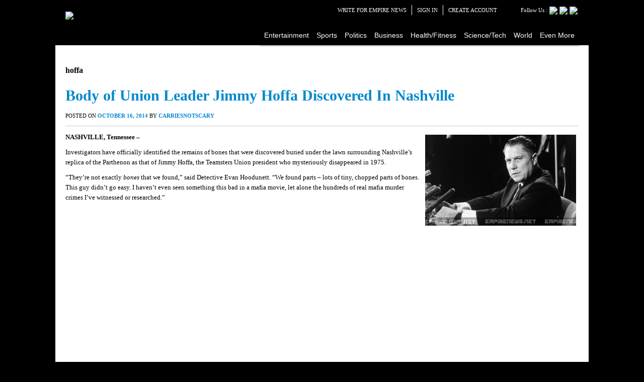

--- FILE ---
content_type: text/html; charset=UTF-8
request_url: https://empirenews.net/tag/hoffa/
body_size: 19373
content:
<!DOCTYPE html>



<html lang="en" xmlns:fb="https://www.facebook.com/2008/fbml" xmlns:addthis="https://www.addthis.com/help/api-spec" 
 xmlns:fb="http://ogp.me/ns/fb#">



<head>



<meta charset="UTF-8">

<meta http-equiv="X-UA-Compatible" content="IE=edge" />

<meta name="viewport" content="width=device-width, initial-scale=1">



<title>hoffa | Empire News</title>

<!--FOnts-->

<link rel="icon" href="https://empirenews.net/favicon.ico" type="image/x-icon" />
<link rel="shortcut icon" href="https://empirenews.net/favicon.ico" type="image/x-icon" />

<link href="//fonts.googleapis.com/css?family=Oswald:300,400,700" rel="stylesheet" type="text/css" />

<link href='http://fonts.googleapis.com/css?family=Open+Sans|Open+Sans+Condensed:300' rel='stylesheet' type='text/css' />



<link href="https://empirenews.net/wp-content/themes/empire-news/css/bootstrap.css" rel="stylesheet" type="text/css" />

<link href="https://empirenews.net/wp-content/themes/empire-news/css/bootstrap-responsive.css" rel="stylesheet" type="text/css" />

<link href="https://empirenews.net/wp-content/themes/empire-news/css/custom.css" rel="stylesheet" type="text/css" />

<link href='http://fonts.googleapis.com/css?family=Oswald' rel='stylesheet' type='text/css'>	
 <link rel="stylesheet" type="text/css" href="https://empirenews.net/wp-content/themes/empire-news/css/jcarousel.connected-carousels.css" />

        <script type="text/javascript" src="https://empirenews.net/wp-content/themes/empire-news/js/jquery.js"></script>
        <script type="text/javascript" src="https://empirenews.net/wp-content/themes/empire-news/js/jquery.jcarousel.js"></script>

        <script type="text/javascript" src="https://empirenews.net/wp-content/themes/empire-news/js/jcarousel.connected-carousels.js"></script>






<link rel="profile" href="http://gmpg.org/xfn/11">



<link rel="pingback" href="https://empirenews.net/xmlrpc.php">







<meta name='robots' content='max-image-preview:large' />
<link rel='dns-prefetch' href='//s7.addthis.com' />
<link rel='dns-prefetch' href='//fonts.googleapis.com' />
<link rel='dns-prefetch' href='//empirenewswp-kbwzy703t1.live-website.com' />
<link rel='dns-prefetch' href='//cdn.openshareweb.com' />
<link rel='dns-prefetch' href='//cdn.shareaholic.net' />
<link rel='dns-prefetch' href='//www.shareaholic.net' />
<link rel='dns-prefetch' href='//analytics.shareaholic.com' />
<link rel='dns-prefetch' href='//recs.shareaholic.com' />
<link rel='dns-prefetch' href='//partner.shareaholic.com' />
<link rel="alternate" type="application/rss+xml" title="Empire News &raquo; Feed" href="https://empirenews.net/feed/" />
<link rel="alternate" type="application/rss+xml" title="Empire News &raquo; Comments Feed" href="https://empirenews.net/comments/feed/" />
<script type="text/javascript" id="wpp-js" src="https://empirenews.net/wp-content/plugins/wordpress-popular-posts/assets/js/wpp.min.js?ver=7.3.6" data-sampling="0" data-sampling-rate="100" data-api-url="https://empirenews.net/wp-json/wordpress-popular-posts" data-post-id="0" data-token="b5cbd78319" data-lang="0" data-debug="0"></script>
<link rel="alternate" type="application/rss+xml" title="Empire News &raquo; hoffa Tag Feed" href="https://empirenews.net/tag/hoffa/feed/" />
<!-- Shareaholic - https://www.shareaholic.com -->
<link rel='preload' href='//cdn.shareaholic.net/assets/pub/shareaholic.js' as='script'/>
<script data-no-minify='1' data-cfasync='false'>
_SHR_SETTINGS = {"endpoints":{"local_recs_url":"https:\/\/empirenews.net\/wp-admin\/admin-ajax.php?action=shareaholic_permalink_related","ajax_url":"https:\/\/empirenews.net\/wp-admin\/admin-ajax.php","share_counts_url":"https:\/\/empirenews.net\/wp-admin\/admin-ajax.php?action=shareaholic_share_counts_api"},"site_id":"76243683f49863b3ff8e5df0254b974d"};
</script>
<script data-no-minify='1' data-cfasync='false' src='//cdn.shareaholic.net/assets/pub/shareaholic.js' data-shr-siteid='76243683f49863b3ff8e5df0254b974d' async ></script>

<!-- Shareaholic Content Tags -->
<meta name='shareaholic:site_name' content='Empire News' />
<meta name='shareaholic:language' content='en' />
<meta name='shareaholic:article_visibility' content='private' />
<meta name='shareaholic:site_id' content='76243683f49863b3ff8e5df0254b974d' />
<meta name='shareaholic:wp_version' content='9.7.13' />

<!-- Shareaholic Content Tags End -->
		<!-- This site uses the Google Analytics by ExactMetrics plugin v8.10.2 - Using Analytics tracking - https://www.exactmetrics.com/ -->
		<!-- Note: ExactMetrics is not currently configured on this site. The site owner needs to authenticate with Google Analytics in the ExactMetrics settings panel. -->
					<!-- No tracking code set -->
				<!-- / Google Analytics by ExactMetrics -->
				<!-- This site uses the Google Analytics by MonsterInsights plugin v9.10.1 - Using Analytics tracking - https://www.monsterinsights.com/ -->
		<!-- Note: MonsterInsights is not currently configured on this site. The site owner needs to authenticate with Google Analytics in the MonsterInsights settings panel. -->
					<!-- No tracking code set -->
				<!-- / Google Analytics by MonsterInsights -->
		<style id='wp-img-auto-sizes-contain-inline-css' type='text/css'>
img:is([sizes=auto i],[sizes^="auto," i]){contain-intrinsic-size:3000px 1500px}
/*# sourceURL=wp-img-auto-sizes-contain-inline-css */
</style>
<style id='wp-emoji-styles-inline-css' type='text/css'>

	img.wp-smiley, img.emoji {
		display: inline !important;
		border: none !important;
		box-shadow: none !important;
		height: 1em !important;
		width: 1em !important;
		margin: 0 0.07em !important;
		vertical-align: -0.1em !important;
		background: none !important;
		padding: 0 !important;
	}
/*# sourceURL=wp-emoji-styles-inline-css */
</style>
<style id='wp-block-library-inline-css' type='text/css'>
:root{--wp-block-synced-color:#7a00df;--wp-block-synced-color--rgb:122,0,223;--wp-bound-block-color:var(--wp-block-synced-color);--wp-editor-canvas-background:#ddd;--wp-admin-theme-color:#007cba;--wp-admin-theme-color--rgb:0,124,186;--wp-admin-theme-color-darker-10:#006ba1;--wp-admin-theme-color-darker-10--rgb:0,107,160.5;--wp-admin-theme-color-darker-20:#005a87;--wp-admin-theme-color-darker-20--rgb:0,90,135;--wp-admin-border-width-focus:2px}@media (min-resolution:192dpi){:root{--wp-admin-border-width-focus:1.5px}}.wp-element-button{cursor:pointer}:root .has-very-light-gray-background-color{background-color:#eee}:root .has-very-dark-gray-background-color{background-color:#313131}:root .has-very-light-gray-color{color:#eee}:root .has-very-dark-gray-color{color:#313131}:root .has-vivid-green-cyan-to-vivid-cyan-blue-gradient-background{background:linear-gradient(135deg,#00d084,#0693e3)}:root .has-purple-crush-gradient-background{background:linear-gradient(135deg,#34e2e4,#4721fb 50%,#ab1dfe)}:root .has-hazy-dawn-gradient-background{background:linear-gradient(135deg,#faaca8,#dad0ec)}:root .has-subdued-olive-gradient-background{background:linear-gradient(135deg,#fafae1,#67a671)}:root .has-atomic-cream-gradient-background{background:linear-gradient(135deg,#fdd79a,#004a59)}:root .has-nightshade-gradient-background{background:linear-gradient(135deg,#330968,#31cdcf)}:root .has-midnight-gradient-background{background:linear-gradient(135deg,#020381,#2874fc)}:root{--wp--preset--font-size--normal:16px;--wp--preset--font-size--huge:42px}.has-regular-font-size{font-size:1em}.has-larger-font-size{font-size:2.625em}.has-normal-font-size{font-size:var(--wp--preset--font-size--normal)}.has-huge-font-size{font-size:var(--wp--preset--font-size--huge)}.has-text-align-center{text-align:center}.has-text-align-left{text-align:left}.has-text-align-right{text-align:right}.has-fit-text{white-space:nowrap!important}#end-resizable-editor-section{display:none}.aligncenter{clear:both}.items-justified-left{justify-content:flex-start}.items-justified-center{justify-content:center}.items-justified-right{justify-content:flex-end}.items-justified-space-between{justify-content:space-between}.screen-reader-text{border:0;clip-path:inset(50%);height:1px;margin:-1px;overflow:hidden;padding:0;position:absolute;width:1px;word-wrap:normal!important}.screen-reader-text:focus{background-color:#ddd;clip-path:none;color:#444;display:block;font-size:1em;height:auto;left:5px;line-height:normal;padding:15px 23px 14px;text-decoration:none;top:5px;width:auto;z-index:100000}html :where(.has-border-color){border-style:solid}html :where([style*=border-top-color]){border-top-style:solid}html :where([style*=border-right-color]){border-right-style:solid}html :where([style*=border-bottom-color]){border-bottom-style:solid}html :where([style*=border-left-color]){border-left-style:solid}html :where([style*=border-width]){border-style:solid}html :where([style*=border-top-width]){border-top-style:solid}html :where([style*=border-right-width]){border-right-style:solid}html :where([style*=border-bottom-width]){border-bottom-style:solid}html :where([style*=border-left-width]){border-left-style:solid}html :where(img[class*=wp-image-]){height:auto;max-width:100%}:where(figure){margin:0 0 1em}html :where(.is-position-sticky){--wp-admin--admin-bar--position-offset:var(--wp-admin--admin-bar--height,0px)}@media screen and (max-width:600px){html :where(.is-position-sticky){--wp-admin--admin-bar--position-offset:0px}}

/*# sourceURL=wp-block-library-inline-css */
</style><style id='global-styles-inline-css' type='text/css'>
:root{--wp--preset--aspect-ratio--square: 1;--wp--preset--aspect-ratio--4-3: 4/3;--wp--preset--aspect-ratio--3-4: 3/4;--wp--preset--aspect-ratio--3-2: 3/2;--wp--preset--aspect-ratio--2-3: 2/3;--wp--preset--aspect-ratio--16-9: 16/9;--wp--preset--aspect-ratio--9-16: 9/16;--wp--preset--color--black: #000000;--wp--preset--color--cyan-bluish-gray: #abb8c3;--wp--preset--color--white: #ffffff;--wp--preset--color--pale-pink: #f78da7;--wp--preset--color--vivid-red: #cf2e2e;--wp--preset--color--luminous-vivid-orange: #ff6900;--wp--preset--color--luminous-vivid-amber: #fcb900;--wp--preset--color--light-green-cyan: #7bdcb5;--wp--preset--color--vivid-green-cyan: #00d084;--wp--preset--color--pale-cyan-blue: #8ed1fc;--wp--preset--color--vivid-cyan-blue: #0693e3;--wp--preset--color--vivid-purple: #9b51e0;--wp--preset--gradient--vivid-cyan-blue-to-vivid-purple: linear-gradient(135deg,rgb(6,147,227) 0%,rgb(155,81,224) 100%);--wp--preset--gradient--light-green-cyan-to-vivid-green-cyan: linear-gradient(135deg,rgb(122,220,180) 0%,rgb(0,208,130) 100%);--wp--preset--gradient--luminous-vivid-amber-to-luminous-vivid-orange: linear-gradient(135deg,rgb(252,185,0) 0%,rgb(255,105,0) 100%);--wp--preset--gradient--luminous-vivid-orange-to-vivid-red: linear-gradient(135deg,rgb(255,105,0) 0%,rgb(207,46,46) 100%);--wp--preset--gradient--very-light-gray-to-cyan-bluish-gray: linear-gradient(135deg,rgb(238,238,238) 0%,rgb(169,184,195) 100%);--wp--preset--gradient--cool-to-warm-spectrum: linear-gradient(135deg,rgb(74,234,220) 0%,rgb(151,120,209) 20%,rgb(207,42,186) 40%,rgb(238,44,130) 60%,rgb(251,105,98) 80%,rgb(254,248,76) 100%);--wp--preset--gradient--blush-light-purple: linear-gradient(135deg,rgb(255,206,236) 0%,rgb(152,150,240) 100%);--wp--preset--gradient--blush-bordeaux: linear-gradient(135deg,rgb(254,205,165) 0%,rgb(254,45,45) 50%,rgb(107,0,62) 100%);--wp--preset--gradient--luminous-dusk: linear-gradient(135deg,rgb(255,203,112) 0%,rgb(199,81,192) 50%,rgb(65,88,208) 100%);--wp--preset--gradient--pale-ocean: linear-gradient(135deg,rgb(255,245,203) 0%,rgb(182,227,212) 50%,rgb(51,167,181) 100%);--wp--preset--gradient--electric-grass: linear-gradient(135deg,rgb(202,248,128) 0%,rgb(113,206,126) 100%);--wp--preset--gradient--midnight: linear-gradient(135deg,rgb(2,3,129) 0%,rgb(40,116,252) 100%);--wp--preset--font-size--small: 13px;--wp--preset--font-size--medium: 20px;--wp--preset--font-size--large: 36px;--wp--preset--font-size--x-large: 42px;--wp--preset--spacing--20: 0.44rem;--wp--preset--spacing--30: 0.67rem;--wp--preset--spacing--40: 1rem;--wp--preset--spacing--50: 1.5rem;--wp--preset--spacing--60: 2.25rem;--wp--preset--spacing--70: 3.38rem;--wp--preset--spacing--80: 5.06rem;--wp--preset--shadow--natural: 6px 6px 9px rgba(0, 0, 0, 0.2);--wp--preset--shadow--deep: 12px 12px 50px rgba(0, 0, 0, 0.4);--wp--preset--shadow--sharp: 6px 6px 0px rgba(0, 0, 0, 0.2);--wp--preset--shadow--outlined: 6px 6px 0px -3px rgb(255, 255, 255), 6px 6px rgb(0, 0, 0);--wp--preset--shadow--crisp: 6px 6px 0px rgb(0, 0, 0);}:where(.is-layout-flex){gap: 0.5em;}:where(.is-layout-grid){gap: 0.5em;}body .is-layout-flex{display: flex;}.is-layout-flex{flex-wrap: wrap;align-items: center;}.is-layout-flex > :is(*, div){margin: 0;}body .is-layout-grid{display: grid;}.is-layout-grid > :is(*, div){margin: 0;}:where(.wp-block-columns.is-layout-flex){gap: 2em;}:where(.wp-block-columns.is-layout-grid){gap: 2em;}:where(.wp-block-post-template.is-layout-flex){gap: 1.25em;}:where(.wp-block-post-template.is-layout-grid){gap: 1.25em;}.has-black-color{color: var(--wp--preset--color--black) !important;}.has-cyan-bluish-gray-color{color: var(--wp--preset--color--cyan-bluish-gray) !important;}.has-white-color{color: var(--wp--preset--color--white) !important;}.has-pale-pink-color{color: var(--wp--preset--color--pale-pink) !important;}.has-vivid-red-color{color: var(--wp--preset--color--vivid-red) !important;}.has-luminous-vivid-orange-color{color: var(--wp--preset--color--luminous-vivid-orange) !important;}.has-luminous-vivid-amber-color{color: var(--wp--preset--color--luminous-vivid-amber) !important;}.has-light-green-cyan-color{color: var(--wp--preset--color--light-green-cyan) !important;}.has-vivid-green-cyan-color{color: var(--wp--preset--color--vivid-green-cyan) !important;}.has-pale-cyan-blue-color{color: var(--wp--preset--color--pale-cyan-blue) !important;}.has-vivid-cyan-blue-color{color: var(--wp--preset--color--vivid-cyan-blue) !important;}.has-vivid-purple-color{color: var(--wp--preset--color--vivid-purple) !important;}.has-black-background-color{background-color: var(--wp--preset--color--black) !important;}.has-cyan-bluish-gray-background-color{background-color: var(--wp--preset--color--cyan-bluish-gray) !important;}.has-white-background-color{background-color: var(--wp--preset--color--white) !important;}.has-pale-pink-background-color{background-color: var(--wp--preset--color--pale-pink) !important;}.has-vivid-red-background-color{background-color: var(--wp--preset--color--vivid-red) !important;}.has-luminous-vivid-orange-background-color{background-color: var(--wp--preset--color--luminous-vivid-orange) !important;}.has-luminous-vivid-amber-background-color{background-color: var(--wp--preset--color--luminous-vivid-amber) !important;}.has-light-green-cyan-background-color{background-color: var(--wp--preset--color--light-green-cyan) !important;}.has-vivid-green-cyan-background-color{background-color: var(--wp--preset--color--vivid-green-cyan) !important;}.has-pale-cyan-blue-background-color{background-color: var(--wp--preset--color--pale-cyan-blue) !important;}.has-vivid-cyan-blue-background-color{background-color: var(--wp--preset--color--vivid-cyan-blue) !important;}.has-vivid-purple-background-color{background-color: var(--wp--preset--color--vivid-purple) !important;}.has-black-border-color{border-color: var(--wp--preset--color--black) !important;}.has-cyan-bluish-gray-border-color{border-color: var(--wp--preset--color--cyan-bluish-gray) !important;}.has-white-border-color{border-color: var(--wp--preset--color--white) !important;}.has-pale-pink-border-color{border-color: var(--wp--preset--color--pale-pink) !important;}.has-vivid-red-border-color{border-color: var(--wp--preset--color--vivid-red) !important;}.has-luminous-vivid-orange-border-color{border-color: var(--wp--preset--color--luminous-vivid-orange) !important;}.has-luminous-vivid-amber-border-color{border-color: var(--wp--preset--color--luminous-vivid-amber) !important;}.has-light-green-cyan-border-color{border-color: var(--wp--preset--color--light-green-cyan) !important;}.has-vivid-green-cyan-border-color{border-color: var(--wp--preset--color--vivid-green-cyan) !important;}.has-pale-cyan-blue-border-color{border-color: var(--wp--preset--color--pale-cyan-blue) !important;}.has-vivid-cyan-blue-border-color{border-color: var(--wp--preset--color--vivid-cyan-blue) !important;}.has-vivid-purple-border-color{border-color: var(--wp--preset--color--vivid-purple) !important;}.has-vivid-cyan-blue-to-vivid-purple-gradient-background{background: var(--wp--preset--gradient--vivid-cyan-blue-to-vivid-purple) !important;}.has-light-green-cyan-to-vivid-green-cyan-gradient-background{background: var(--wp--preset--gradient--light-green-cyan-to-vivid-green-cyan) !important;}.has-luminous-vivid-amber-to-luminous-vivid-orange-gradient-background{background: var(--wp--preset--gradient--luminous-vivid-amber-to-luminous-vivid-orange) !important;}.has-luminous-vivid-orange-to-vivid-red-gradient-background{background: var(--wp--preset--gradient--luminous-vivid-orange-to-vivid-red) !important;}.has-very-light-gray-to-cyan-bluish-gray-gradient-background{background: var(--wp--preset--gradient--very-light-gray-to-cyan-bluish-gray) !important;}.has-cool-to-warm-spectrum-gradient-background{background: var(--wp--preset--gradient--cool-to-warm-spectrum) !important;}.has-blush-light-purple-gradient-background{background: var(--wp--preset--gradient--blush-light-purple) !important;}.has-blush-bordeaux-gradient-background{background: var(--wp--preset--gradient--blush-bordeaux) !important;}.has-luminous-dusk-gradient-background{background: var(--wp--preset--gradient--luminous-dusk) !important;}.has-pale-ocean-gradient-background{background: var(--wp--preset--gradient--pale-ocean) !important;}.has-electric-grass-gradient-background{background: var(--wp--preset--gradient--electric-grass) !important;}.has-midnight-gradient-background{background: var(--wp--preset--gradient--midnight) !important;}.has-small-font-size{font-size: var(--wp--preset--font-size--small) !important;}.has-medium-font-size{font-size: var(--wp--preset--font-size--medium) !important;}.has-large-font-size{font-size: var(--wp--preset--font-size--large) !important;}.has-x-large-font-size{font-size: var(--wp--preset--font-size--x-large) !important;}
/*# sourceURL=global-styles-inline-css */
</style>

<style id='classic-theme-styles-inline-css' type='text/css'>
/*! This file is auto-generated */
.wp-block-button__link{color:#fff;background-color:#32373c;border-radius:9999px;box-shadow:none;text-decoration:none;padding:calc(.667em + 2px) calc(1.333em + 2px);font-size:1.125em}.wp-block-file__button{background:#32373c;color:#fff;text-decoration:none}
/*# sourceURL=/wp-includes/css/classic-themes.min.css */
</style>
<link rel='stylesheet' id='contact-form-7-css' href='https://empirenews.net/wp-content/plugins/contact-form-7/includes/css/styles.css?ver=6.1.4' type='text/css' media='all' />
<link rel='stylesheet' id='dcjq-mega-menu-css' href='https://empirenews.net/wp-content/plugins/jquery-mega-menu/css/dcjq-mega-menu.css?ver=6.9' type='text/css' media='all' />
<link rel='stylesheet' id='codetemp-frontend-google-fonts-css' href='http://fonts.googleapis.com/css?family=Open+Sans%7C&#038;ver=6.9' type='text/css' media='all' />
<link rel='stylesheet' id='wonderplugin-slider-css-css' href='https://empirenews.net/wp-content/plugins/wonderplugin-slider/engine/wonderpluginsliderengine.css?ver=6.9' type='text/css' media='all' />
<link rel='stylesheet' id='wordpress-popular-posts-css-css' href='https://empirenews.net/wp-content/plugins/wordpress-popular-posts/assets/css/wpp.css?ver=7.3.6' type='text/css' media='all' />
<link rel='stylesheet' id='empire-news-style-css' href='https://empirenews.net/wp-content/themes/empire-news/style.css?ver=6.9' type='text/css' media='all' />
<link rel='stylesheet' id='addthis_all_pages-css' href='https://empirenews.net/wp-content/plugins/addthis-smart-layers/frontend/build/addthis_wordpress_public.min.css?ver=6.9' type='text/css' media='all' />
<link rel='stylesheet' id='suppamenu_style-css' href='https://empirenews.net/wp-content/plugins/suppamenu/standard/css/suppa_frontend_style.css?ver=1.7.14' type='text/css' media='screen' />
<link rel='stylesheet' id='suppamenu_custom_style-css' href='https://empirenewswp-kbwzy703t1.live-website.com/wp-content/uploads/suppamenu/suppa_custom_style.css?ver=1.7.14' type='text/css' media='screen' />
<link rel='stylesheet' id='suppa_frontend_fontAwesome-css' href='https://empirenews.net/wp-content/plugins/suppamenu/standard/css/fontAwesome/style.css?ver=1.7.14' type='text/css' media='screen' />
<link rel='stylesheet' id='suppa_frontend_hoverCSS-css' href='https://empirenews.net/wp-content/plugins/suppamenu/standard/css/Hover-master/css/hover.css?ver=1.7.14' type='text/css' media='screen' />
<script type="text/javascript" src="https://empirenews.net/wp-includes/js/jquery/jquery.min.js?ver=3.7.1" id="jquery-core-js"></script>
<script type="text/javascript" src="https://empirenews.net/wp-includes/js/jquery/jquery-migrate.min.js?ver=3.4.1" id="jquery-migrate-js"></script>
<script type="text/javascript" id="jquery-js-after">
/* <![CDATA[ */
jQuery(document).ready(function() {
	jQuery(".5e1765cfde6d189290b823de0442a875").click(function() {
		jQuery.post(
			"https://empirenews.net/wp-admin/admin-ajax.php", {
				"action": "quick_adsense_onpost_ad_click",
				"quick_adsense_onpost_ad_index": jQuery(this).attr("data-index"),
				"quick_adsense_nonce": "f25692d4f5",
			}, function(response) { }
		);
	});
});

//# sourceURL=jquery-js-after
/* ]]> */
</script>
<script type="text/javascript" src="https://empirenews.net/wp-content/plugins/jquery-mega-menu/js/jquery.dcmegamenu.1.3.4.min.js?ver=6.9" id="dcjqmegamenu-js"></script>
<script type="text/javascript" src="https://empirenews.net/wp-content/plugins/wonderplugin-slider/engine/wonderpluginsliderskins.js?ver=2.9" id="wonderplugin-slider-skins-script-js"></script>
<script type="text/javascript" src="https://empirenews.net/wp-content/plugins/wonderplugin-slider/engine/wonderpluginslider.js?ver=2.9" id="wonderplugin-slider-script-js"></script>
<script type="text/javascript" id="cpotheme_custom-js-extra">
/* <![CDATA[ */
var cpotheme_custom_ajax = {"ajaxurl":"https://empirenews.net/wp-admin/admin-ajax.php"};
//# sourceURL=cpotheme_custom-js-extra
/* ]]> */
</script>
<script type="text/javascript" src="https://empirenews.net/wp-content/themes/empire-news/js/custom.js?ver=6.9" id="cpotheme_custom-js"></script>
<script type="text/javascript" src="https://empirenews.net/wp-content/plugins/optin-monster/assets/js/api.js?ver=2.1.7" id="optin-monster-api-script-js"></script>
<link rel="https://api.w.org/" href="https://empirenews.net/wp-json/" /><link rel="alternate" title="JSON" type="application/json" href="https://empirenews.net/wp-json/wp/v2/tags/2047" /><link rel="EditURI" type="application/rsd+xml" title="RSD" href="https://empirenews.net/xmlrpc.php?rsd" />
<meta name="generator" content="WordPress 6.9" />
<meta property="fb:app_id" content="227412004135680"/><script src="http://q1mediahydraplatform.com/ads/video/controller.php?qid=54f36c63ad1d148132958549&qz=1"></script>

<div id="contentad149820"></div>
<script type="text/javascript">
    (function(d) {
        var params =
        {
            id: "d39b060a-8511-4b92-9df3-2620a82c0f68",
            d:  "ZW1waXJlbmV3cy5uZXQ=",
            wid: "149820",
            exitPop: true,
            cb: (new Date()).getTime()
        };

        var qs=[];
        for(var key in params) qs.push(key+'='+encodeURIComponent(params[key]));
        var s = d.createElement('script');s.type='text/javascript';s.async=true;
        var p = 'https:' == document.location.protocol ? 'https' : 'http';
        s.src = p + "://api.content.ad/Scripts/widget2.aspx?" + qs.join('&');
        d.getElementById("contentad149820").appendChild(s);
    })(document);
</script><script data-ad-client="ca-pub-5928160819965017" async src="https://pagead2.googlesyndication.com/pagead/js/adsbygoogle.js"></script>            <style id="wpp-loading-animation-styles">@-webkit-keyframes bgslide{from{background-position-x:0}to{background-position-x:-200%}}@keyframes bgslide{from{background-position-x:0}to{background-position-x:-200%}}.wpp-widget-block-placeholder,.wpp-shortcode-placeholder{margin:0 auto;width:60px;height:3px;background:#dd3737;background:linear-gradient(90deg,#dd3737 0%,#571313 10%,#dd3737 100%);background-size:200% auto;border-radius:3px;-webkit-animation:bgslide 1s infinite linear;animation:bgslide 1s infinite linear}</style>
            
<script type='text/javascript'>//<![CDATA[ 
$(window).load(function(){
$(document).scroll(function () {
    var y = $(this).scrollTop();
    if (y > 300) {
        $('.sidebox').fadeIn();
    } else {
        $('.sidebox').fadeOut();
    }

});
});//]]>  

</script>
<meta property='og:title' content="Body of Union Leader Jimmy Hoffa Discovered In Nashville"/>

</head>

<script>
/***************/
(function ($) {

    $.fn.stickySidebar = function (options) {

        var config = $.extend({
            headerSelector: 'header',
            navSelector: 'nav',
            contentSelector: '#content',
            footerSelector: 'footer',
            sidebarTopMargin: 20,
            footerThreshold: 40
        }, options);

        var fixSidebr = function () {

            var sidebarSelector = $(this);
            var viewportHeight = $(window).height();
            var viewportWidth = $(window).width();
            var documentHeight = $(document).height();
            var headerHeight = $(config.headerSelector).outerHeight();
            var navHeight = $(config.navSelector).outerHeight();
            var sidebarHeight = sidebarSelector.outerHeight();
            var contentHeight = $(config.contentSelector).outerHeight();
            var footerHeight = $(config.footerSelector).outerHeight();
            var scroll_top = $(window).scrollTop();
            var fixPosition = contentHeight - sidebarHeight;
            var breakingPoint1 = headerHeight + navHeight;
            var breakingPoint2 = documentHeight - (sidebarHeight + footerHeight + config.footerThreshold);

            // calculate
            if ((contentHeight > sidebarHeight) && (viewportHeight > sidebarHeight)) {

                if (scroll_top < breakingPoint1) {

                    sidebarSelector.removeClass('sticky');

                } else if ((scroll_top >= breakingPoint1) && (scroll_top < breakingPoint2)) {

                    sidebarSelector.addClass('sticky').css('top', config.sidebarTopMargin);

                } else {

                    var negative = breakingPoint2 - scroll_top;
                    sidebarSelector.addClass('sticky').css('top', negative);

                }

            }
        };

        return this.each(function () {
            $(window).on('scroll', $.proxy(fixSidebr, this));
            $(window).on('resize', $.proxy(fixSidebr, this))
            $.proxy(fixSidebr, this)();
        });

    };

}(jQuery));

jQuery(document).ready(function() {
	
			jQuery('#facebooklikebox-3').stickySidebar({
				sidebarTopMargin: 70,
				footerThreshold: 100
			});
		
});

/*****************/

jQuery(document).ready(function(){
	
	jQuery('.suppaMenu a').mouseover(function(){
	adminbar = 0;
	if(jQuery(document).find('#wpadminbar').length > 0) {
		adminbar = jQuery(document).find('#wpadminbar').height();
	}
	topheight = jQuery('body').find('.header').height() + adminbar;
	
	jQuery(this).parent().find('.suppa_submenu').attr('style', function(i,s) { return s + 'position:fixed!important;top:'+topheight+'px !important;' });
		//console.log(jQuery(this).parent().find('.suppa_submenu').css("top"));
	});
});

jQuery(window).scroll(function() {

    if (jQuery(this).scrollTop() > 1){  

        jQuery('.header').addClass("sticky");

    }

    else{

        jQuery('.header').removeClass("sticky");

    }

});


</script><!--END Sticky Header JS-->



<body class="archive tag tag-hoffa tag-2047 wp-theme-empire-news group-blog">
<div class="header">

    <div class="container ">

        <div class="row-fluid">

            <div class="page-header">

            <div class="span3 logo">
			<a href="https://empirenews.net/" rel="home"><div id="text-2">			<div class="textwidget"><img src="https://empirenewswp-kbwzy703t1.live-website.com/wp-content/uploads/2015/01/logo.png" /></div>
		</div></a>




            </div>

            <div class="span9">

            <div class="strip pull-right">
				<ul id="menu-header-menu" class="auth"><li id="menu-item-7735" class="menu-item menu-item-type-post_type menu-item-object-page menu-item-7735"><a href="https://empirenews.net/write-for-empire-news/">Write For Empire News</a></li>
<li id="menu-item-7736" class="menu-item menu-item-type-custom menu-item-object-custom menu-item-7736"><a href="https://empirenewswp-kbwzy703t1.live-website.com/wp-login.php">Sign In</a></li>
<li id="menu-item-7737" class="menu-item menu-item-type-custom menu-item-object-custom menu-item-7737"><a href="https://empirenewswp-kbwzy703t1.live-website.com/wp-login.php?action=register">Create Account</a></li>
</ul>                
				
                <div id="text-3" class="followus">			<div class="textwidget"><ul class="social-icon"><li>Follow Us :</li>
<li><a href="#"><img src="https://empirenewswp-kbwzy703t1.live-website.com/wp-content/uploads/2015/01/twitter.jpg"/></a</li>
<li><a href="https://www.facebook.com/EmpireNewsNet" target="_blank"><img src="https://empirenewswp-kbwzy703t1.live-website.com/wp-content/uploads/2015/01/facebook.jpg"/></a></li>
<li><a href="#"><img src="https://empirenewswp-kbwzy703t1.live-website.com/wp-content/uploads/2015/01/linkedin.jpg"/></a></li>
</ul></div>
		</div>
					
               

            </div>

            <div class="navbar">

            

                          <div class="navbar-inner">

                            <div class="container black_bg">

            <div class="suppaMenu_wrap"><div id="menu-main-menu" class="suppaMenu"><div style=" float:left; " class="suppa_menu suppa_menu_posts suppa_menu_1"><a class="menu-item menu-item-type-taxonomy menu-item-object-category suppa_top_level_link suppa_menu_position_left   suppa_top_links_has_arrow "  href="https://empirenews.net/category/entertainment/" ><span class="suppa_item_title">Entertainment</span><span class="era_suppa_arrow_box ctf_suppa_fa_box_top_arrow"><span aria-hidden="true" class="suppa-caret-down"></span></span></a><div class="suppa_submenu suppa_submenu_posts" ><div class="suppa_post" ><a href="https://empirenews.net/only-hours-after-announcing-separation-from-lisa-bonet-actor-jason-momoa-photographed-holding-hands-with-snls-pete-davidson/" title="Only Hours After Announcing Separation from Lisa Bonet, Actor Jason Momoa Photographed Holding Hands with SNL&#8217;s Pete Davidson" ><img style="width:209px;height:160px;" class="suppa_lazy_load no_effects" data-original="https://empirenews.net/wp-content/uploads/2022/01/petejason2.jpg" data-retina="https://empirenews.net/wp-content/uploads/2022/01/petejason2.jpg" alt="Only Hours After Announcing Separation from Lisa Bonet, Actor Jason Momoa Photographed Holding Hands with SNL&#8217;s Pete Davidson" /><div class="suppa_post_link_container" ><span>Only Hours After Announcing Separation from Lisa Bonet, Actor Jason Momoa Photographed Holding Hands with SNL&#8217;s Pete Davidson</span></div></a><div class="suppa_clearfix"></div></div><!--suppa_post--><div class="suppa_post" ><a href="https://empirenews.net/gwyneth-paltrows-vagina-scented-candle-is-reportedly-giving-people-herpes-in-their-nasal-passages/" title="Gwyneth Paltrow&#8217;s Vagina-Scented Candle Is Reportedly Giving People Herpes in Their Nasal Passages" ><img style="width:209px;height:160px;" class="suppa_lazy_load no_effects" data-original="" data-retina="" alt="Gwyneth Paltrow&#8217;s Vagina-Scented Candle Is Reportedly Giving People Herpes in Their Nasal Passages" /><div class="suppa_post_link_container" ><span>Gwyneth Paltrow&#8217;s Vagina-Scented Candle Is Reportedly Giving People Herpes in Their Nasal Passages</span></div></a><div class="suppa_clearfix"></div></div><!--suppa_post--><div class="suppa_post" ><a href="https://empirenews.net/gizmo-files-lawsuit-against-disney-over-baby-yoda-claims-company-stole-his-likeness/" title="Gizmo Files Lawsuit Against Disney Over &#8216;Baby Yoda&#8217;, Claims Company Stole His Likeness" ><img style="width:209px;height:160px;" class="suppa_lazy_load no_effects" data-original="https://empirenews.net/wp-content/uploads/2020/01/gizmodo.jpeg" data-retina="https://empirenews.net/wp-content/uploads/2020/01/gizmodo.jpeg" alt="Gizmo Files Lawsuit Against Disney Over &#8216;Baby Yoda&#8217;, Claims Company Stole His Likeness" /><div class="suppa_post_link_container" ><span>Gizmo Files Lawsuit Against Disney Over &#8216;Baby Yoda&#8217;, Claims Company Stole His Likeness</span></div></a><div class="suppa_clearfix"></div></div><!--suppa_post--><div class="suppa_post" ><a href="https://empirenews.net/woman-gets-pregnant-after-sleeping-at-hotel-with-dirty-sheets/" title="Woman Gets Pregnant After Sleeping at Hotel With Dirty Sheets" ><img style="width:209px;height:160px;" class="suppa_lazy_load no_effects" data-original="https://empirenews.net/wp-content/uploads/2019/06/housekeeper.jpg" data-retina="https://empirenews.net/wp-content/uploads/2019/06/housekeeper.jpg" alt="Woman Gets Pregnant After Sleeping at Hotel With Dirty Sheets" /><div class="suppa_post_link_container" ><span>Woman Gets Pregnant After Sleeping at Hotel With Dirty Sheets</span></div></a><div class="suppa_clearfix"></div></div><!--suppa_post--></div></div><div style=" float:left; " class="suppa_menu suppa_menu_posts suppa_menu_2"><a class="menu-item menu-item-type-taxonomy menu-item-object-category suppa_top_level_link suppa_menu_position_left   suppa_top_links_has_arrow "  href="https://empirenews.net/category/sports/" ><span class="suppa_item_title">Sports</span><span class="era_suppa_arrow_box ctf_suppa_fa_box_top_arrow"><span aria-hidden="true" class="suppa-caret-down"></span></span></a><div class="suppa_submenu suppa_submenu_posts" ><div class="suppa_post" ><a href="https://empirenews.net/wwe-chairman-vince-mcmahon-enters-agreement-to-purchase-new-wrestling-startup-aew/" title="WWE Chairman Vince McMahon Enters Agreement to Purchase New Wrestling Startup AEW" ><img style="width:209px;height:160px;" class="suppa_lazy_load no_effects" data-original="" data-retina="" alt="WWE Chairman Vince McMahon Enters Agreement to Purchase New Wrestling Startup AEW" /><div class="suppa_post_link_container" ><span>WWE Chairman Vince McMahon Enters Agreement to Purchase New Wrestling Startup AEW</span></div></a><div class="suppa_clearfix"></div></div><!--suppa_post--><div class="suppa_post" ><a href="https://empirenews.net/nfls-carolina-panthers-officially-changes-their-name-to-carolina-black-panthers/" title="NFL&#8217;s Carolina Panthers Officially Changes Their Name to Carolina Black Panthers" ><img style="width:209px;height:160px;" class="suppa_lazy_load no_effects" data-original="https://empirenews.net/wp-content/uploads/2018/09/carolina.jpg" data-retina="https://empirenews.net/wp-content/uploads/2018/09/carolina.jpg" alt="NFL&#8217;s Carolina Panthers Officially Changes Their Name to Carolina Black Panthers" /><div class="suppa_post_link_container" ><span>NFL&#8217;s Carolina Panthers Officially Changes Their Name to Carolina Black Panthers</span></div></a><div class="suppa_clearfix"></div></div><!--suppa_post--><div class="suppa_post" ><a href="https://empirenews.net/world-cup-has-lowest-ratings-in-history-as-people-discover-how-much-soccer-sucks/" title="World Cup Has Lowest Ratings in History as People Discover How Much Soccer Sucks" ><img style="width:209px;height:160px;" class="suppa_lazy_load no_effects" data-original="" data-retina="" alt="World Cup Has Lowest Ratings in History as People Discover How Much Soccer Sucks" /><div class="suppa_post_link_container" ><span>World Cup Has Lowest Ratings in History as People Discover How Much Soccer Sucks</span></div></a><div class="suppa_clearfix"></div></div><!--suppa_post--><div class="suppa_post" ><a href="https://empirenews.net/ea-sports-to-make-president-trump-cover-star-of-pga-tour-2018/" title="EA Sports To Make President Trump Cover Star of PGA Tour 2018" ><img style="width:209px;height:160px;" class="suppa_lazy_load no_effects" data-original="" data-retina="" alt="EA Sports To Make President Trump Cover Star of PGA Tour 2018" /><div class="suppa_post_link_container" ><span>EA Sports To Make President Trump Cover Star of PGA Tour 2018</span></div></a><div class="suppa_clearfix"></div></div><!--suppa_post--></div></div><div style=" float:left; " class="suppa_menu suppa_menu_posts suppa_menu_3"><a class="menu-item menu-item-type-taxonomy menu-item-object-category suppa_top_level_link suppa_menu_position_left   suppa_top_links_has_arrow "  href="https://empirenews.net/category/politics/" ><span class="suppa_item_title">Politics</span><span class="era_suppa_arrow_box ctf_suppa_fa_box_top_arrow"><span aria-hidden="true" class="suppa-caret-down"></span></span></a><div class="suppa_submenu suppa_submenu_posts" ><div class="suppa_post" ><a href="https://empirenews.net/former-president-trump-calls-kyle-rittenhouse-a-modern-day-hero-in-leaked-private-recordings/" title="Former President Trump Calls Kyle Rittenhouse a &#8216;Modern-Day Hero&#8217; In Leaked Private Recordings" ><img style="width:209px;height:160px;" class="suppa_lazy_load no_effects" data-original="" data-retina="" alt="Former President Trump Calls Kyle Rittenhouse a &#8216;Modern-Day Hero&#8217; In Leaked Private Recordings" /><div class="suppa_post_link_container" ><span>Former President Trump Calls Kyle Rittenhouse a &#8216;Modern-Day Hero&#8217; In Leaked Private Recordings</span></div></a><div class="suppa_clearfix"></div></div><!--suppa_post--><div class="suppa_post" ><a href="https://empirenews.net/multiple-people-hospitalized-several-arrested-during-rush-limbaugh-has-cancer-celebration-in-boston/" title="Multiple People Hospitalized, Several Arrested During &#8216;Rush Limbaugh Has Cancer&#8217; Celebration in Boston" ><img style="width:209px;height:160px;" class="suppa_lazy_load no_effects" data-original="" data-retina="" alt="Multiple People Hospitalized, Several Arrested During &#8216;Rush Limbaugh Has Cancer&#8217; Celebration in Boston" /><div class="suppa_post_link_container" ><span>Multiple People Hospitalized, Several Arrested During &#8216;Rush Limbaugh Has Cancer&#8217; Celebration in Boston</span></div></a><div class="suppa_clearfix"></div></div><!--suppa_post--><div class="suppa_post" ><a href="https://empirenews.net/trump-to-host-massive-i-beat-impeachment-party-at-white-house-this-weekend/" title="Trump To Host Massive &#8216;I Beat Impeachment&#8217; Party at White House This Weekend" ><img style="width:209px;height:160px;" class="suppa_lazy_load no_effects" data-original="https://empirenews.net/wp-content/uploads/2017/01/trump2.jpg" data-retina="https://empirenews.net/wp-content/uploads/2017/01/trump2.jpg" alt="Trump To Host Massive &#8216;I Beat Impeachment&#8217; Party at White House This Weekend" /><div class="suppa_post_link_container" ><span>Trump To Host Massive &#8216;I Beat Impeachment&#8217; Party at White House This Weekend</span></div></a><div class="suppa_clearfix"></div></div><!--suppa_post--><div class="suppa_post" ><a href="https://empirenews.net/parent-company-of-corona-beer-sues-china-over-bad-press-during-their-coronavirus-scare/" title="Parent Company of Corona Beer Sues China Over Bad Press During Their Coronavirus Scare" ><img style="width:209px;height:160px;" class="suppa_lazy_load no_effects" data-original="https://empirenews.net/wp-content/uploads/2020/01/corona.jpg" data-retina="https://empirenews.net/wp-content/uploads/2020/01/corona.jpg" alt="Parent Company of Corona Beer Sues China Over Bad Press During Their Coronavirus Scare" /><div class="suppa_post_link_container" ><span>Parent Company of Corona Beer Sues China Over Bad Press During Their Coronavirus Scare</span></div></a><div class="suppa_clearfix"></div></div><!--suppa_post--></div></div><div style=" float:left; " class="suppa_menu suppa_menu_posts suppa_menu_4"><a class="menu-item menu-item-type-taxonomy menu-item-object-category suppa_top_level_link suppa_menu_position_left   suppa_top_links_has_arrow "  href="https://empirenews.net/category/business/" ><span class="suppa_item_title">Business</span><span class="era_suppa_arrow_box ctf_suppa_fa_box_top_arrow"><span aria-hidden="true" class="suppa-caret-down"></span></span></a><div class="suppa_submenu suppa_submenu_posts" ><div class="suppa_post" ><a href="https://empirenews.net/kraft-foods-to-re-brand-kool-aid-man-mascot-to-kool-aid-person-after-pressure-from-left-wing-groups/" title="Kraft Foods To Re-Brand &#8216;Kool-Aid Man&#8217; Mascot to &#8216;Kool-Aid Person&#8217; After Pressure From Left-Wing Groups" ><img style="width:209px;height:160px;" class="suppa_lazy_load no_effects" data-original="https://empirenews.net/wp-content/uploads/2021/11/KAP.jpg" data-retina="https://empirenews.net/wp-content/uploads/2021/11/KAP.jpg" alt="Kraft Foods To Re-Brand &#8216;Kool-Aid Man&#8217; Mascot to &#8216;Kool-Aid Person&#8217; After Pressure From Left-Wing Groups" /><div class="suppa_post_link_container" ><span>Kraft Foods To Re-Brand &#8216;Kool-Aid Man&#8217; Mascot to &#8216;Kool-Aid Person&#8217; After Pressure From Left-Wing Groups</span></div></a><div class="suppa_clearfix"></div></div><!--suppa_post--><div class="suppa_post" ><a href="https://empirenews.net/parent-company-of-corona-beer-sues-china-over-bad-press-during-their-coronavirus-scare/" title="Parent Company of Corona Beer Sues China Over Bad Press During Their Coronavirus Scare" ><img style="width:209px;height:160px;" class="suppa_lazy_load no_effects" data-original="https://empirenews.net/wp-content/uploads/2020/01/corona.jpg" data-retina="https://empirenews.net/wp-content/uploads/2020/01/corona.jpg" alt="Parent Company of Corona Beer Sues China Over Bad Press During Their Coronavirus Scare" /><div class="suppa_post_link_container" ><span>Parent Company of Corona Beer Sues China Over Bad Press During Their Coronavirus Scare</span></div></a><div class="suppa_clearfix"></div></div><!--suppa_post--><div class="suppa_post" ><a href="https://empirenews.net/woman-gets-pregnant-after-sleeping-at-hotel-with-dirty-sheets/" title="Woman Gets Pregnant After Sleeping at Hotel With Dirty Sheets" ><img style="width:209px;height:160px;" class="suppa_lazy_load no_effects" data-original="https://empirenews.net/wp-content/uploads/2019/06/housekeeper.jpg" data-retina="https://empirenews.net/wp-content/uploads/2019/06/housekeeper.jpg" alt="Woman Gets Pregnant After Sleeping at Hotel With Dirty Sheets" /><div class="suppa_post_link_container" ><span>Woman Gets Pregnant After Sleeping at Hotel With Dirty Sheets</span></div></a><div class="suppa_clearfix"></div></div><!--suppa_post--><div class="suppa_post" ><a href="https://empirenews.net/wwe-chairman-vince-mcmahon-enters-agreement-to-purchase-new-wrestling-startup-aew/" title="WWE Chairman Vince McMahon Enters Agreement to Purchase New Wrestling Startup AEW" ><img style="width:209px;height:160px;" class="suppa_lazy_load no_effects" data-original="" data-retina="" alt="WWE Chairman Vince McMahon Enters Agreement to Purchase New Wrestling Startup AEW" /><div class="suppa_post_link_container" ><span>WWE Chairman Vince McMahon Enters Agreement to Purchase New Wrestling Startup AEW</span></div></a><div class="suppa_clearfix"></div></div><!--suppa_post--></div></div><div style=" float:left; " class="suppa_menu suppa_menu_posts suppa_menu_5"><a class="menu-item menu-item-type-taxonomy menu-item-object-category suppa_top_level_link suppa_menu_position_left   suppa_top_links_has_arrow "  href="https://empirenews.net/category/healthfitness/" ><span class="suppa_item_title">Health/Fitness</span><span class="era_suppa_arrow_box ctf_suppa_fa_box_top_arrow"><span aria-hidden="true" class="suppa-caret-down"></span></span></a><div class="suppa_submenu suppa_submenu_posts" ><div class="suppa_post" ><a href="https://empirenews.net/gwyneth-paltrows-vagina-scented-candle-is-reportedly-giving-people-herpes-in-their-nasal-passages/" title="Gwyneth Paltrow&#8217;s Vagina-Scented Candle Is Reportedly Giving People Herpes in Their Nasal Passages" ><img style="width:209px;height:160px;" class="suppa_lazy_load no_effects" data-original="" data-retina="" alt="Gwyneth Paltrow&#8217;s Vagina-Scented Candle Is Reportedly Giving People Herpes in Their Nasal Passages" /><div class="suppa_post_link_container" ><span>Gwyneth Paltrow&#8217;s Vagina-Scented Candle Is Reportedly Giving People Herpes in Their Nasal Passages</span></div></a><div class="suppa_clearfix"></div></div><!--suppa_post--><div class="suppa_post" ><a href="https://empirenews.net/young-boy-in-critical-condition-after-apple-airpods-explode-in-his-ears/" title="Young Boy In Critical Condition After Apple AirPods Explode In His Ears" ><img style="width:209px;height:160px;" class="suppa_lazy_load no_effects" data-original="https://empirenews.net/wp-content/uploads/2019/04/you_doodle_pro_2018-12-24t04_20_15z-777x437.jpg" data-retina="https://empirenews.net/wp-content/uploads/2019/04/you_doodle_pro_2018-12-24t04_20_15z-777x437.jpg" alt="Young Boy In Critical Condition After Apple AirPods Explode In His Ears" /><div class="suppa_post_link_container" ><span>Young Boy In Critical Condition After Apple AirPods Explode In His Ears</span></div></a><div class="suppa_clearfix"></div></div><!--suppa_post--><div class="suppa_post" ><a href="https://empirenews.net/new-breed-of-mosquito-has-been-found-to-impregnate-women-after-biting/" title="New Breed of Mosquito Has Been Found To Impregnate Women After Biting" ><img style="width:209px;height:160px;" class="suppa_lazy_load no_effects" data-original="https://empirenews.net/wp-content/uploads/2016/05/mosquito.jpg" data-retina="https://empirenews.net/wp-content/uploads/2016/05/mosquito.jpg" alt="New Breed of Mosquito Has Been Found To Impregnate Women After Biting" /><div class="suppa_post_link_container" ><span>New Breed of Mosquito Has Been Found To Impregnate Women After Biting</span></div></a><div class="suppa_clearfix"></div></div><!--suppa_post--><div class="suppa_post" ><a href="https://empirenews.net/man-hospitalized-after-getting-battery-stuck-in-his-anus-says-he-thought-it-would-give-him-more-energy/" title="Man Hospitalized After Getting Battery Stuck In His Anus, Says He Thought It Would &#8216;Give Him More Energy&#8217;" ><img style="width:209px;height:160px;" class="suppa_lazy_load no_effects" data-original="https://empirenews.net/wp-content/uploads/2019/03/pestle-butt-x-ray-elite-daily.jpg" data-retina="https://empirenews.net/wp-content/uploads/2019/03/pestle-butt-x-ray-elite-daily.jpg" alt="Man Hospitalized After Getting Battery Stuck In His Anus, Says He Thought It Would &#8216;Give Him More Energy&#8217;" /><div class="suppa_post_link_container" ><span>Man Hospitalized After Getting Battery Stuck In His Anus, Says He Thought It Would &#8216;Give Him More Energy&#8217;</span></div></a><div class="suppa_clearfix"></div></div><!--suppa_post--></div></div><div style=" float:left; " class="suppa_menu suppa_menu_posts suppa_menu_6"><a class="menu-item menu-item-type-taxonomy menu-item-object-category suppa_top_level_link suppa_menu_position_left   suppa_top_links_has_arrow "  href="https://empirenews.net/category/sciencetech/" ><span class="suppa_item_title">Science/Tech</span><span class="era_suppa_arrow_box ctf_suppa_fa_box_top_arrow"><span aria-hidden="true" class="suppa-caret-down"></span></span></a><div class="suppa_submenu suppa_submenu_posts" ><div class="suppa_post" ><a href="https://empirenews.net/cats-are-superior-to-dogs-in-every-way-new-study-conducted-by-cat-scientists-confirms/" title="Cats Are Superior To Dogs In Every Way, New Study Conducted By Cat Scientists Confirms" ><img style="width:209px;height:160px;" class="suppa_lazy_load no_effects" data-original="https://empirenews.net/wp-content/uploads/2019/06/scientist1.jpg" data-retina="https://empirenews.net/wp-content/uploads/2019/06/scientist1.jpg" alt="Cats Are Superior To Dogs In Every Way, New Study Conducted By Cat Scientists Confirms" /><div class="suppa_post_link_container" ><span>Cats Are Superior To Dogs In Every Way, New Study Conducted By Cat Scientists Confirms</span></div></a><div class="suppa_clearfix"></div></div><!--suppa_post--><div class="suppa_post" ><a href="https://empirenews.net/man-who-bought-a-pair-of-dentures-on-shopping-app-wish-can-suddenly-speak-chinese/" title="Man Who Bought a Pair of Dentures on Shopping App WISH Can Suddenly Speak Chinese" ><img style="width:209px;height:160px;" class="suppa_lazy_load no_effects" data-original="" data-retina="" alt="Man Who Bought a Pair of Dentures on Shopping App WISH Can Suddenly Speak Chinese" /><div class="suppa_post_link_container" ><span>Man Who Bought a Pair of Dentures on Shopping App WISH Can Suddenly Speak Chinese</span></div></a><div class="suppa_clearfix"></div></div><!--suppa_post--><div class="suppa_post" ><a href="https://empirenews.net/nearly-1000-people-have-gone-missing-after-last-weekends-mysterious-flying-object-seen-throughout-east-coast/" title="Nearly 1,000 People Have Gone Missing After Last Weekend&#8217;s Mysterious &#8216;Flying Object&#8217; Seen Throughout East Coast" ><img style="width:209px;height:160px;" class="suppa_lazy_load no_effects" data-original="" data-retina="" alt="Nearly 1,000 People Have Gone Missing After Last Weekend&#8217;s Mysterious &#8216;Flying Object&#8217; Seen Throughout East Coast" /><div class="suppa_post_link_container" ><span>Nearly 1,000 People Have Gone Missing After Last Weekend&#8217;s Mysterious &#8216;Flying Object&#8217; Seen Throughout East Coast</span></div></a><div class="suppa_clearfix"></div></div><!--suppa_post--><div class="suppa_post" ><a href="https://empirenews.net/new-england-set-to-be-hit-by-three-massive-back-to-back-noreasters-more-than-10-feet-of-snow-expected/" title="New England Set To Be Hit By Three Massive, Back-To-Back Nor&#8217;Easters; More Than 10 Feet of Snow Expected" ><img style="width:209px;height:160px;" class="suppa_lazy_load no_effects" data-original="" data-retina="" alt="New England Set To Be Hit By Three Massive, Back-To-Back Nor&#8217;Easters; More Than 10 Feet of Snow Expected" /><div class="suppa_post_link_container" ><span>New England Set To Be Hit By Three Massive, Back-To-Back Nor&#8217;Easters; More Than 10 Feet of Snow Expected</span></div></a><div class="suppa_clearfix"></div></div><!--suppa_post--></div></div><div style=" float:left; " class="suppa_menu suppa_menu_posts suppa_menu_7"><a class="menu-item menu-item-type-taxonomy menu-item-object-category suppa_top_level_link suppa_menu_position_left   suppa_top_links_has_arrow "  href="https://empirenews.net/category/world/" ><span class="suppa_item_title">World</span><span class="era_suppa_arrow_box ctf_suppa_fa_box_top_arrow"><span aria-hidden="true" class="suppa-caret-down"></span></span></a><div class="suppa_submenu suppa_submenu_posts" ><div class="suppa_post" ><a href="https://empirenews.net/barack-obama-announces-plans-to-get-elected-as-italian-prime-minister/" title="Barack Obama Announces Plans To Get Elected As Italian Prime Minister" ><img style="width:209px;height:160px;" class="suppa_lazy_load no_effects" data-original="" data-retina="" alt="Barack Obama Announces Plans To Get Elected As Italian Prime Minister" /><div class="suppa_post_link_container" ><span>Barack Obama Announces Plans To Get Elected As Italian Prime Minister</span></div></a><div class="suppa_clearfix"></div></div><!--suppa_post--><div class="suppa_post" ><a href="https://empirenews.net/rocketman-and-dotard-agree-to-settle-diplomatic-issues-in-epic-rap-battle/" title="Rocketman And Dotard Agree To Settle Diplomatic Issues In EPIC Rap Battle" ><img style="width:209px;height:160px;" class="suppa_lazy_load no_effects" data-original="" data-retina="" alt="Rocketman And Dotard Agree To Settle Diplomatic Issues In EPIC Rap Battle" /><div class="suppa_post_link_container" ><span>Rocketman And Dotard Agree To Settle Diplomatic Issues In EPIC Rap Battle</span></div></a><div class="suppa_clearfix"></div></div><!--suppa_post--><div class="suppa_post" ><a href="https://empirenews.net/lost-city-of-atlantis-uncovered-in-mediterranean-sea/" title="Lost City of Atlantis Uncovered In Mediterranean Sea" ><img style="width:209px;height:160px;" class="suppa_lazy_load no_effects" data-original="https://empirenews.net/wp-content/uploads/2017/02/atlantis.jpg" data-retina="https://empirenews.net/wp-content/uploads/2017/02/atlantis.jpg" alt="Lost City of Atlantis Uncovered In Mediterranean Sea" /><div class="suppa_post_link_container" ><span>Lost City of Atlantis Uncovered In Mediterranean Sea</span></div></a><div class="suppa_clearfix"></div></div><!--suppa_post--><div class="suppa_post" ><a href="https://empirenews.net/self-professed-fag-hater-wants-scientists-to-get-rid-of-rainbows/" title="Self-Professed &#8216;Fag Hater&#8217; Wants Scientists To &#8216;Get Rid Of Rainbows&#8217;" ><img style="width:209px;height:160px;" class="suppa_lazy_load no_effects" data-original="https://empirenews.net/wp-content/uploads/2016/08/rainbows.jpg" data-retina="https://empirenews.net/wp-content/uploads/2016/08/rainbows.jpg" alt="Self-Professed &#8216;Fag Hater&#8217; Wants Scientists To &#8216;Get Rid Of Rainbows&#8217;" /><div class="suppa_post_link_container" ><span>Self-Professed &#8216;Fag Hater&#8217; Wants Scientists To &#8216;Get Rid Of Rainbows&#8217;</span></div></a><div class="suppa_clearfix"></div></div><!--suppa_post--></div></div><div style=" float:left; " class="suppa_menu suppa_menu_mega_posts suppa_menu_8" ><a class="menu-item menu-item-type-custom menu-item-object-custom menu-item-has-children suppa_top_level_link suppa_menu_position_left   suppa_top_links_has_arrow "  href="https://empirenewswp-kbwzy703t1.live-website.com" ><span class="suppa_item_title">Even More</span><span class="era_suppa_arrow_box ctf_suppa_fa_box_top_arrow"><span aria-hidden="true" class="suppa-caret-down"></span></span></a><div class="suppa_submenu suppa_submenu_mega_posts" ><div class="suppa_mega_posts_categories" ><a class="menu-item menu-item-type-taxonomy menu-item-object-category suppa_mega_posts_link"  href="https://empirenews.net/category/lists/" data-cat="743" ><span class="suppa_item_title">Lists</span><span class="era_suppa_arrow_box suppa_mega_posts_arrow"><span aria-hidden="true" class="suppa-caret-right"></span></span></a> <a class="menu-item menu-item-type-taxonomy menu-item-object-category suppa_mega_posts_link"  href="https://empirenews.net/category/op-ed/goaskallison/" data-cat="333" ><span class="suppa_item_title">GoAskAllison</span><span class="era_suppa_arrow_box suppa_mega_posts_arrow"><span aria-hidden="true" class="suppa-caret-right"></span></span></a> </div><!--suppa_mega_posts_categories--><div class="suppa_mega_posts_allposts"><div class="suppa_mega_posts_allposts_posts" data-cat="743"></div><!--suppa_mega_posts_allposts_posts--><div class="suppa_mega_posts_allposts_posts" data-cat="333"><a href="https://empirenews.net/go-ask-allison-my-grandma-bought-me-fake-diamonds-what-a-b/" title="Go Ask Allison: My Grandma Bought Me Fake Diamonds &#8211; What A B****!" class="suppa_mega_posts_post_article" ><img style="width:200px;height:160px;" class="suppa_lazy_load no_effects" data-original="https://empirenews.net/wp-content/uploads/2014/06/Empire-News-Go-Ask-Allison-Ask-Allison-Anything-Advice-Column-200x160.jpg" data-retina="https://empirenews.net/wp-content/uploads/2014/06/Empire-News-Go-Ask-Allison-Ask-Allison-Anything-Advice-Column-200x160@2x.jpg" alt="Go Ask Allison: My Grandma Bought Me Fake Diamonds &#8211; What A B****!" /><div class="suppa_post_link_container"><span>Go Ask Allison: My Grandma Bought Me Fake Diamonds &#8211; What A B****!</span></div></a><!--suppa_mega_posts_post_article--><a href="https://empirenews.net/go-ask-allison-i-think-i-made-a-mistake-is-he-really-the-one/" title="Go Ask Allison: I Think I Made A Mistake &#8211; Is He Really &#8220;The One?!&#8221;" class="suppa_mega_posts_post_article" ><img style="width:200px;height:160px;" class="suppa_lazy_load no_effects" data-original="https://empirenews.net/wp-content/uploads/2014/06/Empire-News-Go-Ask-Allison-Ask-Allison-Anything-Advice-Column-200x160.jpg" data-retina="https://empirenews.net/wp-content/uploads/2014/06/Empire-News-Go-Ask-Allison-Ask-Allison-Anything-Advice-Column-200x160@2x.jpg" alt="Go Ask Allison: I Think I Made A Mistake &#8211; Is He Really &#8220;The One?!&#8221;" /><div class="suppa_post_link_container"><span>Go Ask Allison: I Think I Made A Mistake &#8211; Is He Really &#8220;The One?!&#8221;</span></div></a><!--suppa_mega_posts_post_article--><a href="https://empirenews.net/go-ask-allison-my-mother-in-law-tried-to-sleep-with-my-father-at-my-wedding/" title="Go Ask Allison: My Mother-in-Law Tried To Sleep With My Father At My Wedding" class="suppa_mega_posts_post_article" ><img style="width:200px;height:160px;" class="suppa_lazy_load no_effects" data-original="https://empirenews.net/wp-content/uploads/2014/06/Empire-News-Go-Ask-Allison-Ask-Allison-Anything-Advice-Column-200x160.jpg" data-retina="https://empirenews.net/wp-content/uploads/2014/06/Empire-News-Go-Ask-Allison-Ask-Allison-Anything-Advice-Column-200x160@2x.jpg" alt="Go Ask Allison: My Mother-in-Law Tried To Sleep With My Father At My Wedding" /><div class="suppa_post_link_container"><span>Go Ask Allison: My Mother-in-Law Tried To Sleep With My Father At My Wedding</span></div></a><!--suppa_mega_posts_post_article--><a href="https://empirenews.net/go-ask-allison-i-think-my-boyfriends-cheating-please-help/" title="Go Ask Allison: I Think My Boyfriend&#8217;s Cheating. Please Help!" class="suppa_mega_posts_post_article" ><img style="width:200px;height:160px;" class="suppa_lazy_load no_effects" data-original="https://empirenews.net/wp-content/uploads/2014/06/Empire-News-Go-Ask-Allison-Ask-Allison-Anything-Advice-Column-200x160.jpg" data-retina="https://empirenews.net/wp-content/uploads/2014/06/Empire-News-Go-Ask-Allison-Ask-Allison-Anything-Advice-Column-200x160@2x.jpg" alt="Go Ask Allison: I Think My Boyfriend&#8217;s Cheating. Please Help!" /><div class="suppa_post_link_container"><span>Go Ask Allison: I Think My Boyfriend&#8217;s Cheating. Please Help!</span></div></a><!--suppa_mega_posts_post_article--></div><!--suppa_mega_posts_allposts_posts--></div> <!--suppa_mega_posts_allposts--></div></div><!--suppa_menu_mega_posts--></div>
					<div class="suppaMenu_rwd_wrap" >
						<div class="suppa_rwd_top_button_container">
							
							<span class="suppa_rwd_button"><span aria-hidden="true" class="suppa-reorder"></span></span>
							<span class="suppa_rwd_text">Menu</span>
						</div>
						<div class="suppa_rwd_menus_container" ></div>
					</div>
					</div>
            </div>

            </div>

			</div>

            
            </div>

            </div>

        </div>

    </div>

</div>

<!-- /Container-->





<div class="container white_bg">	
	









	<div id="content" class="site-content">




<div class="row-fluid">

    <div class="span12">
		
			<header class="page-header">
				<h1 class="page-title">
					hoffa				</h1>
							</header><!-- .page-header -->

						
				
<article id="post-4680" class="post-4680 post type-post status-publish format-standard has-post-thumbnail hentry category-headlines category-weird-news tag-body tag-hoffa tag-jimmy-hoffa tag-mafia tag-murder">
	<header class="entry-header">
		<h1 class="entry-title"><a href="https://empirenews.net/body-of-union-leader-jimmy-hoffa-discovered-in-nashville/" rel="bookmark">Body of Union Leader Jimmy Hoffa Discovered In Nashville</a></h1>
				<div class="entry-meta">
			<span class="posted-on">Posted on <a href="https://empirenews.net/body-of-union-leader-jimmy-hoffa-discovered-in-nashville/" rel="bookmark"><time class="entry-date published updated" datetime="2014-10-16T15:04:40+00:00">October 16, 2014</time></a></span><span class="byline"> by <span class="author vcard"><a class="url fn n" href="https://empirenews.net/author/carriesnotscary/">carriesnotscary</a></span></span>		</div><!-- .entry-meta -->
			</header><!-- .entry-header -->

	<div class="entry-content">
		<div style='display:none;' class='shareaholic-canvas' data-app='share_buttons' data-title='Body of Union Leader Jimmy Hoffa Discovered In Nashville' data-link='https://empirenews.net/body-of-union-leader-jimmy-hoffa-discovered-in-nashville/' data-app-id-name='category_above_content'></div><div class="at-above-post-arch-page addthis_tool" data-url="https://empirenews.net/body-of-union-leader-jimmy-hoffa-discovered-in-nashville/"></div><p><strong>NASHVILLE, Tennessee &#8211; <a href="https://empirenewswp-kbwzy703t1.live-website.com/wp-content/uploads/2014/10/Body-of-Union-Leader-Jimmy-Hoffa-Discovered-In-Nashville.jpg"><img fetchpriority="high" decoding="async" class="alignright size-medium wp-image-4693" src="https://empirenewswp-kbwzy703t1.live-website.com/wp-content/uploads/2014/10/Body-of-Union-Leader-Jimmy-Hoffa-Discovered-In-Nashville-300x181.jpg" alt="Body of Union Leader Jimmy Hoffa Discovered In Nashville" width="300" height="181" srcset="https://empirenews.net/wp-content/uploads/2014/10/Body-of-Union-Leader-Jimmy-Hoffa-Discovered-In-Nashville-300x181.jpg 300w, https://empirenews.net/wp-content/uploads/2014/10/Body-of-Union-Leader-Jimmy-Hoffa-Discovered-In-Nashville.jpg 760w" sizes="(max-width: 300px) 100vw, 300px" /></a></strong></p>
<p>Investigators have officially identified the remains of bones that were discovered buried under the lawn surrounding Nashville’s replica of the Parthenon as that of Jimmy Hoffa, the Teamsters Union president who mysteriously disappeared in 1975.</p>
<p>“They’re not exactly <i>bones</i> that we found,” said Detective Evan Hoodunett. “We found parts &#8211; lots of tiny, chopped parts of bones. This guy didn’t go easy. I haven’t even seen something this bad in a mafia movie, let alone the hundreds of real mafia murder crimes I&#8217;ve witnessed or researched.”</p>
<p>For decades, the whereabouts of Hoffa’s remains were an unknown, and were widely speculated and discussed. Most theorists were certain he was kidnapped and murdered by the mafia, who at the time were a large part of the Teamsters and worker&#8217;s unions across the country. It had been speculated that they drove Hoffa to New Jersey, Florida, or Georgia and hid his body. Some were certain his remains were somewhere in Detroit, not far from where he was last seen outside the restaurant <span style="color: #252525;">Machus Red Fox</span>.</p>
<p>Yet still other, more bizarre theories exist. In researching this article, it was discovered that there are at least three people on the Internet who claim that the Coen brothers got their wood chipper scene idea in the well-known film <em>Fargo </em>from first-hand knowledge of, and involvement in, Hoffa’s death. No explanation was given as to why, or how, that would even be possible.</p>
<p>&#8220;Yeah, it takes all kinds of guesses, theories, and weirdos to really keep a story like this alive for the better part of 40 years,&#8221; said Hoodunett. &#8220;I&#8217;d honestly be surprised if someone hadn&#8217;t said that Hoffa was abducted by aliens or something, by this point. There were just so many crazies out there with their arm-chair detective skills.&#8221;</p>
<p>As far-fetched as the Hoffa theories got, absolutely no one predicted Nashville’s Parthenon as a possibility.</p>
<p>“These wise guys, or, er &#8211; I mean, whoever it might have been that did him in, really did an impressive job,” said Hoodunett. “Not only did they get away with murdering a prominent public figure of that time, but they left the entire lawn where they buried his chopped up body parts spotless. We never looked here before the tip, because it was totally clean and completely random, a location that had absolutely no connection to the victim or suspects. It’s like, having red wine with burritos. Who does that?”</p>
<p>Family and friends of Hoffa are uneasy now that they know for certain the details of the brutality of his murder, though a select few commented that they were relieved now that they know he “got what he deserved.” Hoffa had been declared dead <em>in absentia </em>in 1982.</p>
<p><b> </b></p>
<!-- AddThis Advanced Settings above via filter on the_content --><!-- AddThis Advanced Settings below via filter on the_content --><!-- AddThis Advanced Settings generic via filter on the_content --><!-- AddThis Share Buttons above via filter on the_content --><!-- AddThis Share Buttons below via filter on the_content --><div class="at-below-post-arch-page addthis_tool" data-url="https://empirenews.net/body-of-union-leader-jimmy-hoffa-discovered-in-nashville/"></div><!-- AddThis Share Buttons generic via filter on the_content --><!-- AddThis Related Posts generic via filter on the_content --><div style='display:none;' class='shareaholic-canvas' data-app='share_buttons' data-title='Body of Union Leader Jimmy Hoffa Discovered In Nashville' data-link='https://empirenews.net/body-of-union-leader-jimmy-hoffa-discovered-in-nashville/' data-app-id-name='category_below_content'></div>
			</div><!-- .entry-content -->

	<footer class="entry-footer">
		<span class="cat-links">Posted in <a href="https://empirenews.net/category/headlines/" rel="category tag">Headlines</a>, <a href="https://empirenews.net/category/entertainment/weird-news/" rel="category tag">Weird News</a></span><span class="tags-links">Tagged <a href="https://empirenews.net/tag/body/" rel="tag">Body</a>, <a href="https://empirenews.net/tag/hoffa/" rel="tag">hoffa</a>, <a href="https://empirenews.net/tag/jimmy-hoffa/" rel="tag">jimmy hoffa</a>, <a href="https://empirenews.net/tag/mafia/" rel="tag">mafia</a>, <a href="https://empirenews.net/tag/murder/" rel="tag">murder</a></span>	</footer><!-- .entry-footer -->
</article><!-- #post-## -->

			
			
		   </div>

</div>



	</div><!-- #content -->

</div><!-- .white_bg -->





<!--FOOter-->





<div class="container">

    <div class="row-fluid">

        <div class="span12">

            <div class="footer">

            <ul id="footermenu" class="menu"><li id="menu-item-270" class="menu-item menu-item-type-post_type menu-item-object-page menu-item-270"><a href="https://empirenews.net/about-disclaimer/">About / Disclaimer</a></li>
<li id="menu-item-268" class="menu-item menu-item-type-post_type menu-item-object-page menu-item-268"><a href="https://empirenews.net/privacy-policy/">Privacy Policy</a></li>
<li id="menu-item-269" class="menu-item menu-item-type-post_type menu-item-object-page menu-item-269"><a href="https://empirenews.net/terms-and-conditions/">Terms and conditions</a></li>
<li id="menu-item-271" class="menu-item menu-item-type-post_type menu-item-object-page current_page_parent menu-item-271"><a href="https://empirenews.net/categories/">Feed</a></li>
</ul>
           </div>          

        </div>

    </div>

    <div class="row-fluid">

        <div class="span12">

           <p class="copyright">Copyright &copy; 2026 <a href="#">Empire News LLC</a></p>

        </div>

    </div>

      <div class="row-fluid">

        <div class="span12">

           <p class="design-developed">Design & Developed By <a href="http://www.opensourcetechnologies.com/" target="_blank"> Open Source Technologies.</a></p>

        </div>

    </div>

</div>

 <script>
 $(window).bind("load", function() {
	 $('.connected-carousels .carousel-navigation li').hover(function() {
				$(this).trigger('click');
				return false;
	 });

});
 </script>

<script>
function facebookShareButton(){
var URL = "http://www.facebook.com/share.php?u=";
var descData = "urlofpage";
window.open(URL+descData,"twitter","width=600,height=500");
}
function twitterShareButton(){
var URL = "https://twitter.com/share";
var imgURL = "?";
var descData = "urlofpage";
window.open(URL+imgURL+descData,"twitter","width=600,height=500");
}

</script>



<script>
	  window.fbAsyncInit = function() {
		FB.init({
		  appId  : '227412004135680',// live App
		  //appId  : '394944240676862', // staging App
		  status : true, // check login status
		  cookie : true, // enable cookies to allow the server to access the session
		  xfbml  : true  // parse XFBML
		});
	  };
	
	  (function() {
		var e = document.createElement('script');
		e.src = document.location.protocol + '//connect.facebook.net/en_US/all.js';
		e.async = true;
		document.getElementById('fb-root').appendChild(e);
	  }());
	</script>
	

<script type="speculationrules">
{"prefetch":[{"source":"document","where":{"and":[{"href_matches":"/*"},{"not":{"href_matches":["/wp-*.php","/wp-admin/*","/wp-content/uploads/*","/wp-content/*","/wp-content/plugins/*","/wp-content/themes/empire-news/*","/*\\?(.+)"]}},{"not":{"selector_matches":"a[rel~=\"nofollow\"]"}},{"not":{"selector_matches":".no-prefetch, .no-prefetch a"}}]},"eagerness":"conservative"}]}
</script>
<script type="text/javascript" src="https://empirenews.net/wp-includes/js/jquery/ui/core.min.js?ver=1.13.3" id="jquery-ui-core-js"></script>
<script type="text/javascript" src="https://empirenews.net/wp-admin/admin-ajax.php?action=addthis_global_options_settings&amp;ver=6.9" id="addthis_global_options-js"></script>
<script type="text/javascript" src="https://s7.addthis.com/js/300/addthis_widget.js?ver=6.9#pubid=561fdd3817a0cd3f8a80f7765689f61b" id="addthis_widget-js"></script>
<script type="text/javascript" src="https://empirenews.net/wp-includes/js/dist/hooks.min.js?ver=dd5603f07f9220ed27f1" id="wp-hooks-js"></script>
<script type="text/javascript" src="https://empirenews.net/wp-includes/js/dist/i18n.min.js?ver=c26c3dc7bed366793375" id="wp-i18n-js"></script>
<script type="text/javascript" id="wp-i18n-js-after">
/* <![CDATA[ */
wp.i18n.setLocaleData( { 'text direction\u0004ltr': [ 'ltr' ] } );
//# sourceURL=wp-i18n-js-after
/* ]]> */
</script>
<script type="text/javascript" src="https://empirenews.net/wp-content/plugins/contact-form-7/includes/swv/js/index.js?ver=6.1.4" id="swv-js"></script>
<script type="text/javascript" id="contact-form-7-js-before">
/* <![CDATA[ */
var wpcf7 = {
    "api": {
        "root": "https:\/\/empirenews.net\/wp-json\/",
        "namespace": "contact-form-7\/v1"
    }
};
//# sourceURL=contact-form-7-js-before
/* ]]> */
</script>
<script type="text/javascript" src="https://empirenews.net/wp-content/plugins/contact-form-7/includes/js/index.js?ver=6.1.4" id="contact-form-7-js"></script>
<script type="text/javascript" src="https://empirenews.net/wp-content/plugins/taboola/js/js_inject.min.js" id="taboola-injector-js"></script>
<script type="text/javascript" src="https://empirenews.net/wp-content/themes/empire-news/js/navigation.js?ver=20120206" id="empire-news-navigation-js"></script>
<script type="text/javascript" src="https://empirenews.net/wp-content/themes/empire-news/js/skip-link-focus-fix.js?ver=20130115" id="empire-news-skip-link-focus-fix-js"></script>
<script type="text/javascript" id="q2w3_fixed_widget-js-extra">
/* <![CDATA[ */
var q2w3_sidebar_options = [{"use_sticky_position":false,"margin_top":0,"margin_bottom":0,"stop_elements_selectors":"","screen_max_width":0,"screen_max_height":0,"widgets":[]}];
//# sourceURL=q2w3_fixed_widget-js-extra
/* ]]> */
</script>
<script type="text/javascript" src="https://empirenews.net/wp-content/plugins/q2w3-fixed-widget/js/frontend.min.js?ver=6.2.3" id="q2w3_fixed_widget-js"></script>
<script type="text/javascript" src="https://empirenewswp-kbwzy703t1.live-website.com/wp-content/uploads/suppamenu/suppa_js_settings.js?ver=1.7.14" id="suppamenu_js_settings_file-js"></script>
<script type="text/javascript" src="https://empirenews.net/wp-content/plugins/suppamenu/standard/js/suppa_frontend.min.js?ver=1.7.14" id="suppamenu_frontend_script-js"></script>
<script id="wp-emoji-settings" type="application/json">
{"baseUrl":"https://s.w.org/images/core/emoji/17.0.2/72x72/","ext":".png","svgUrl":"https://s.w.org/images/core/emoji/17.0.2/svg/","svgExt":".svg","source":{"concatemoji":"https://empirenews.net/wp-includes/js/wp-emoji-release.min.js?ver=6.9"}}
</script>
<script type="module">
/* <![CDATA[ */
/*! This file is auto-generated */
const a=JSON.parse(document.getElementById("wp-emoji-settings").textContent),o=(window._wpemojiSettings=a,"wpEmojiSettingsSupports"),s=["flag","emoji"];function i(e){try{var t={supportTests:e,timestamp:(new Date).valueOf()};sessionStorage.setItem(o,JSON.stringify(t))}catch(e){}}function c(e,t,n){e.clearRect(0,0,e.canvas.width,e.canvas.height),e.fillText(t,0,0);t=new Uint32Array(e.getImageData(0,0,e.canvas.width,e.canvas.height).data);e.clearRect(0,0,e.canvas.width,e.canvas.height),e.fillText(n,0,0);const a=new Uint32Array(e.getImageData(0,0,e.canvas.width,e.canvas.height).data);return t.every((e,t)=>e===a[t])}function p(e,t){e.clearRect(0,0,e.canvas.width,e.canvas.height),e.fillText(t,0,0);var n=e.getImageData(16,16,1,1);for(let e=0;e<n.data.length;e++)if(0!==n.data[e])return!1;return!0}function u(e,t,n,a){switch(t){case"flag":return n(e,"\ud83c\udff3\ufe0f\u200d\u26a7\ufe0f","\ud83c\udff3\ufe0f\u200b\u26a7\ufe0f")?!1:!n(e,"\ud83c\udde8\ud83c\uddf6","\ud83c\udde8\u200b\ud83c\uddf6")&&!n(e,"\ud83c\udff4\udb40\udc67\udb40\udc62\udb40\udc65\udb40\udc6e\udb40\udc67\udb40\udc7f","\ud83c\udff4\u200b\udb40\udc67\u200b\udb40\udc62\u200b\udb40\udc65\u200b\udb40\udc6e\u200b\udb40\udc67\u200b\udb40\udc7f");case"emoji":return!a(e,"\ud83e\u1fac8")}return!1}function f(e,t,n,a){let r;const o=(r="undefined"!=typeof WorkerGlobalScope&&self instanceof WorkerGlobalScope?new OffscreenCanvas(300,150):document.createElement("canvas")).getContext("2d",{willReadFrequently:!0}),s=(o.textBaseline="top",o.font="600 32px Arial",{});return e.forEach(e=>{s[e]=t(o,e,n,a)}),s}function r(e){var t=document.createElement("script");t.src=e,t.defer=!0,document.head.appendChild(t)}a.supports={everything:!0,everythingExceptFlag:!0},new Promise(t=>{let n=function(){try{var e=JSON.parse(sessionStorage.getItem(o));if("object"==typeof e&&"number"==typeof e.timestamp&&(new Date).valueOf()<e.timestamp+604800&&"object"==typeof e.supportTests)return e.supportTests}catch(e){}return null}();if(!n){if("undefined"!=typeof Worker&&"undefined"!=typeof OffscreenCanvas&&"undefined"!=typeof URL&&URL.createObjectURL&&"undefined"!=typeof Blob)try{var e="postMessage("+f.toString()+"("+[JSON.stringify(s),u.toString(),c.toString(),p.toString()].join(",")+"));",a=new Blob([e],{type:"text/javascript"});const r=new Worker(URL.createObjectURL(a),{name:"wpTestEmojiSupports"});return void(r.onmessage=e=>{i(n=e.data),r.terminate(),t(n)})}catch(e){}i(n=f(s,u,c,p))}t(n)}).then(e=>{for(const n in e)a.supports[n]=e[n],a.supports.everything=a.supports.everything&&a.supports[n],"flag"!==n&&(a.supports.everythingExceptFlag=a.supports.everythingExceptFlag&&a.supports[n]);var t;a.supports.everythingExceptFlag=a.supports.everythingExceptFlag&&!a.supports.flag,a.supports.everything||((t=a.source||{}).concatemoji?r(t.concatemoji):t.wpemoji&&t.twemoji&&(r(t.twemoji),r(t.wpemoji)))});
//# sourceURL=https://empirenews.net/wp-includes/js/wp-emoji-loader.min.js
/* ]]> */
</script>
<!-- Facebook Comments Plugin for WordPress: http://peadig.com/wordpress-plugins/facebook-comments/ -->
<div id="fb-root"></div>
<script>(function(d, s, id) {
  var js, fjs = d.getElementsByTagName(s)[0];
  if (d.getElementById(id)) return;
  js = d.createElement(s); js.id = id;
  js.src = "//connect.facebook.net/en_US/sdk.js#xfbml=1&appId=227412004135680&version=v2.3";
  fjs.parentNode.insertBefore(js, fjs);
}(document, 'script', 'facebook-jssdk'));</script>





</body>

</html>



--- FILE ---
content_type: text/html; charset=utf-8
request_url: https://www.google.com/recaptcha/api2/aframe
body_size: 267
content:
<!DOCTYPE HTML><html><head><meta http-equiv="content-type" content="text/html; charset=UTF-8"></head><body><script nonce="Kq7gIwNEi144FSQPPsnCSg">/** Anti-fraud and anti-abuse applications only. See google.com/recaptcha */ try{var clients={'sodar':'https://pagead2.googlesyndication.com/pagead/sodar?'};window.addEventListener("message",function(a){try{if(a.source===window.parent){var b=JSON.parse(a.data);var c=clients[b['id']];if(c){var d=document.createElement('img');d.src=c+b['params']+'&rc='+(localStorage.getItem("rc::a")?sessionStorage.getItem("rc::b"):"");window.document.body.appendChild(d);sessionStorage.setItem("rc::e",parseInt(sessionStorage.getItem("rc::e")||0)+1);localStorage.setItem("rc::h",'1768844820900');}}}catch(b){}});window.parent.postMessage("_grecaptcha_ready", "*");}catch(b){}</script></body></html>

--- FILE ---
content_type: text/css
request_url: https://empirenews.net/wp-content/themes/empire-news/style.css?ver=6.9
body_size: 263
content:
/*

Theme Name: empire news

Author: Jitender Thakur

Description: Empire News theme

Version: 1.0

License: GNU General Public License v2 or later

License URI: http://www.gnu.org/licenses/gpl-2.0.html

Text Domain: empire-news

Tags:



This theme, like WordPress, is licensed under the GPL.

Use it to make something cool, have fun, and share what you've learned with others.



*/
.followus{
	float:right;
}
#footermenu{
	list-style:none; 
	margin: 0 auto;
	max-width: 450px;
}
#footermenu li{float:left;}
.footer li:after{content:"/";}
.footer li:last-child:after{content:"";}


--- FILE ---
content_type: text/css
request_url: https://empirenews.net/wp-content/plugins/suppamenu/standard/css/suppa_frontend_style.css?ver=1.7.14
body_size: 3339
content:
/**
 * Front-End Style File
 *
 * @package 	CTFramework
 * @author		Sabri Taieb ( codezag )
 * @copyright	Copyright (c) Sabri Taieb
 * @link		http://codetemp.com
 * @since		Version 1.0
 *
 */


/* =General 
------------------------------------ */
html,body{
	padding: 0px;
	margin: 0px;
	border: 0px;
	outline: 0px;
}

.suppaMenu_wrap{
	height: auto !important;
}

.suppa-sticky {
	margin: 0 !important; 
	width: 100% !important;
	position:fixed !important; 
	top: 0px; 
	bottom: auto !important; 
	-webkit-transition:none; 
	-moz-transition:none; 
	transition:none;
}

.suppaMenu,
.suppaMenu_wrap{

	padding: 0px;
	margin: 0px;
	position: relative;
	text-align: left;
	margin-left:auto;
	margin-right:auto;
}

.suppaMenu .clearfix {
	overflow: hidden !important;
	clear: both !important;
	float: none !important;
	height: 0px !important;
	width: 0px	!important;
	display: block !important;
}

.suppaMenu .fr { float: right; }
.suppaMenu .fl { float: left; }

.suppa_clearfix{
	height: 0px !important;
	display: block !important;
	clear: both !important;
	margin: 0px !important;
	padding: 0px !important;
}

/* =Menus General 
------------------------------------ */
.suppa_menu {
	text-align: left;
	padding: 0px !important;
	margin: 0px !important;
	display: inline-block !important;
	border:none !important;	
	position: static;

}
	.suppa_menu > a{
		-webkit-transition: all 0.3s ease-out;
		-moz-transition: all 0.3s ease-out;
		-o-transition: all 0.3s ease-out;
		transition: all 0.3s ease-out;

		text-transform: capitalize;
		display: inline-block !important;
		text-decoration: none !important;
		position: relative !important;
		padding-top:0px !important;
		padding-bottom:0px !important;
		margin-top: 0px !important;
		margin-bottom: 0px !important;

	}
		.suppa_menu > a > .suppa_item_desc{
			display: none !important;
		}

		.suppa_menu > a .ctf_suppa_fa_box_top_arrow {
			position: absolute;
			line-height:1em !important;
			display: inline !important;
		}
		.suppa_menu > a .suppa_FA_icon_only,
		.suppa_menu > a .suppa_FA_icon,
		.suppa_menu > a .suppa_UP_icon_only,
		.suppa_menu > a .suppa_UP_icon {
			position: relative !important;
			line-height:1em !important;
			display: inline-block !important;
			float: left;		
		}

/* =Logo 
------------------------------------ */
.suppa_menu_logo{
	background:transparent !important;
	background-color:transparent !important;
	display: none;
	float: left;
	padding: 0px;
	margin: 0px;
}

/* =SubMenus General 
------------------------------------ */
.suppa_menu_dropdown,
.suppa_menu_links .suppa_submenu_columns_wrap,
.suppa_submenu_posts,
.suppa_submenu_html,
.suppa_submenu_mega_posts {
	display: none;
	position: absolute;

	-webkit-box-sizing: border-box; /* Safari/Chrome, other WebKit */
	-moz-box-sizing: border-box;    /* Firefox, other Gecko */
	box-sizing: border-box;         /* Opera/IE 8+ */
}


/* =SubMenus Links 
------------------------------------ */
.suppa_menu_links .suppa_submenu{
	overflow: hidden !important;
}
	.suppa_menu_links .suppa_column{
		margin: 0px;
		padding: 0px;
		display: inline-block !important;
		vertical-align: top !important;
		overflow: hidden !important;
	}
		.suppa_menu_links .suppa_column a{
			display: block;
			text-decoration: none;

			line-height: 1.3em;

			-webkit-transition: all 0.3s ease-out;
			-moz-transition: all 0.3s ease-out;
			-o-transition: all 0.3s ease-out;
			transition: all 0.3s ease-out;
		}
		.suppa_menu_links .suppa_column_title{
			border-bottom-width:1px;
			border-bottom-style:solid;
		}
		.suppa_column_title {
			margin-top: 7px;
		}

		.suppa_submenu_columns_wrap .suppa_FA_icon_only,
		.suppa_submenu_columns_wrap .suppa_FA_icon,
		.suppa_submenu_columns_wrap .suppa_UP_icon_only,
		.suppa_submenu_columns_wrap .suppa_UP_icon {
			position: relative !important;
			line-height:1em !important;
			display: inline-block !important;
			float: left;		
		}

/* =SubMenus Posts 
------------------------------------ */
.suppa_menu_posts {
	position: static !important;
}
	.suppa_menu_posts .suppa_submenu {
		width: 100%;
		overflow: hidden;
		left: 0px;
	}
		.suppa_post {
			border: none !important;
			outline: none !important;
			display: inline-block !important;
			margin: 0px;
			padding: 0px;
			overflow: hidden !important;
			min-height: 10px;
			vertical-align: top;

			-webkit-transition: all 0.3s ease-out;
			-moz-transition: all 0.3s ease-out;
			-o-transition: all 0.3s ease-out;
			transition: all 0.3s ease-out;
		}

			.suppa_post a{
				display: block !important;
				overflow: hidden !important;
				text-decoration: none;
			}
			
			div.suppa_post_link_container{
				clear: both !important;
				display: block !important;
				width: 100% !important;
				overflow: hidden;
				-webkit-box-shadow: 0px 1px 1px 0px rgba(50, 50, 50, 0.45);
				-moz-box-shadow:    0px 1px 1px 0px rgba(50, 50, 50, 0.45);
				box-shadow:         0px 1px 1px 0px rgba(50, 50, 50, 0.45);

			}
			.suppa_post span{
				line-height: 1.3em;
				width: auto;
				display: block !important;
				float: left !important;
			}
			
			.suppa_post img {
				float: left !important;
			}

	.suppa_latest_posts_view_all {
		text-align: left;
		display: block !important;
		clear: both !important;
		text-decoration: none !important;

		-webkit-transition: all 0.3s ease-out;
		-moz-transition: all 0.3s ease-out;
		-o-transition: all 0.3s ease-out;
		transition: all 0.3s ease-out;

	}

/* =SubMenus Mega Posts 
------------------------------------ */
.suppa_menu_mega_posts {
	position: static !important;
}
	.suppa_menu_mega_posts .suppa_submenu {
		width: 100%;
		overflow: hidden;
		left: 0px;
	}
	.suppa_menu_mega_posts .suppa_mega_posts_categories {
		display: block;
		width: 230px;
		height: 100%;
		position: static;
		float: left;
		overflow: hidden;
	}
		.suppa_menu_mega_posts .suppa_mega_posts_categories a {
			display: block;
			text-decoration: none;
			overflow: hidden;
			position: relative;

			-webkit-transition: all 0.3s ease-out;
			-moz-transition: all 0.3s ease-out;
			-o-transition: all 0.3s ease-out;
			transition: all 0.3s ease-out;
		}
			.suppa_menu_mega_posts .suppa_mega_posts_categories a .suppa_mega_posts_arrow{
				position: absolute;	
			}

	.suppa_menu_mega_posts .suppa_mega_posts_allposts{
		float: left;
		overflow: hidden;
		height: auto;
		position: relative;
	}
		.suppa_menu_mega_posts .suppa_mega_posts_allposts_posts{
			display: none;
		}
		.suppa_menu_mega_posts .suppa_mega_posts_allposts_posts:first-child {
			display: block;
		}
		.suppa_mega_posts_post_article  {
			text-decoration: none;
			display: inline-block !important;
			vertical-align: top !important;
			overflow: hidden !important;
		}
			.suppa_mega_posts_post_article img {
				float: left !important;
			}

			.suppa_mega_posts_post_article span {
				display: block;
				line-height: 1.3em;
			}


/* =SubMenus DropDown 
------------------------------------ */
.suppa_menu_dropdown {
	position: relative;
}
	.suppa_menu_dropdown .suppa_submenu {
		display: none;
	}
	.suppa_menu_dropdown a {
		overflow: hidden;
		height: auto !important;
		display: block !important;
		text-decoration: none;
		position: relative !important;
		line-height: 1.3em;
		-webkit-transition: all 0.2s ease-out;
		-moz-transition: all 0.2s ease-out;
		-o-transition: all 0.2s ease-out;
		transition: all 0.2s ease-out;
	}
	
	.suppa_menu_dropdown a .suppa_item_desc{
		display: block;
	}

	.suppa_menu_dropdown a .era_suppa_arrow_box {
		position: absolute !important;
	}

	.suppa_menu_dropdown > .suppa_submenu {
		position: absolute;
	}
		.suppa_menu_dropdown > .suppa_submenu > div {
			position: relative;
		}

		.suppa_menu_dropdown > .suppa_submenu .suppa_submenu {
			position: absolute;
			top: 0px !important;
		}

			.suppa_menu_dropdown > .suppa_submenu > div,
			.suppa_menu_dropdown > .suppa_submenu > div > .suppa_submenu > div {
				position: relative;
			}

		.suppa_menu_dropdown .suppa_FA_icon_only,
		.suppa_menu_dropdown .suppa_FA_icon,
		.suppa_menu_dropdown .suppa_UP_icon_only,
		.suppa_menu_dropdown .suppa_UP_icon {
			position: relative !important;
			line-height:1em !important;
			display: inline-block !important;
			float: left;		
		}


/* =Search Form 
------------------------------------ */
.suppa_menu_search .suppa_search_form,
.suppa_rwd_menu_search .suppa_search_form{
	position: relative;
	display: inline-block !important;
	overflow: hidden !important;
}
	.suppa_menu_search .suppa_search_form input,
	.suppa_rwd_menu_search .suppa_search_form input{
		padding: 0px;
		margin: 0px;
		border: none;
		background: none;
		display: inline-block;
		outline: none;
	}

	.suppa_menu_search .suppa_search_form button,
	.suppa_rwd_menu_search .suppa_search_form button{
		position: absolute;
		top: 0px;
		right: 0px;
		margin: 0px;
		padding: 0px;
		background: none;
		border: none;
		display: inline-block !important;
		overflow: hidden;

		-moz-border-radius: 0px;
		-webkit-border-radius: 0px;
		border-radius: 0px;
		outline: none;
	}

	.suppa_menu_search .suppa_search_form_big{
		position: absolute !important;
		top: 0px !important;
		left: 0px !important;
		margin: 0px !important;
		padding: 0px !important;

		-moz-border-radius: 0px !important;
		-webkit-border-radius: 0px !important;
		border-radius: 0px !important;

	}
	.suppa_search_form_big input{
		-moz-border-radius: 0px !important;
		-webkit-border-radius: 0px !important;
		border-radius: 0px !important;
	}

	.suppa_menu_search .suppa_search_icon_remove { 
		display: none;
	}
	.suppa_menu_search .suppa_search_form_big .suppa_search_icon_remove {
		display: inline-block;
		position: absolute;
		right: 0px;
		top: 0px;
		padding: 0px 15px;
		cursor: pointer;
	}
	.suppa_menu_search .suppa_search_form_big .suppa_search_icon{
		display: none !important;
	}
	.suppa_menu_search .suppa_search_form_big button {
		display: none !important;
	}


/* =Social Media Icons
------------------------------------ */
.suppa_menu_social .suppa_FA_icon_only,
.suppa_menu_social .suppa_FA_icon,
.suppa_menu_social .suppa_UP_icon_only,
.suppa_menu_social .suppa_UP_icon {
	position: relative !important;
	line-height:1em !important;
	display: inline-block !important;
	float: left;		
}


/* =WPML
------------------------------------ */
.suppa_menu_languages .suppa_submenu a {
	white-space:nowrap;
}



/* =Responsive Web Design
------------------------------------ */
.suppaMenu_rwd_wrap{
	width: 100% !important;
	height: auto;
	overflow: hidden;
	display: none;
}

	.suppa_rwd_top_button_container {
		overflow: hidden !important;
		margin: 0px !important;
		padding: 0px !important;
		cursor: pointer !important;
	}	

	.suppa_rwd_menus_container {
		overflow: hidden;
		height: auto;
		display: none;	
	}

		.suppa_rwd_menu,
		.suppa_rwd_menu .suppa_dropdown_item_container ,
		.suppa_rwd_menu .suppa_dropdown_item_container .suppa_rwd_submenu {
			display: block;
			width: 100% !important;
			overflow: hidden;
		}

		.suppa_rwd_menu a{
			outline: none;

			-webkit-transition: all 0.3s ease-out;
			-moz-transition: all 0.3s ease-out;
			-o-transition: all 0.3s ease-out;
			transition: all 0.3s ease-out;
		}

		.suppa_rwd_menu > a,
		.suppaMenu_rwd_wrap .suppa_dropdown_item_container a {
			display: block !important;
			text-decoration: none;
			border-right: none !important;
			border-left: none !important;
			overflow: hidden !important;
		}
		.suppa_dropdown_item_container:last-child a{
			border-bottom-color: transparent !important;
		}
		.suppa_rwd_menu > .suppa_rwd_submenu {
			display: none;
			overflow: hidden;
			width: 100% !important;
		}

		.suppa_rwd_button {
			float: right !important;
			display: inline-block !important;
			cursor: pointer !important; 
		}

		.suppa_rwd_text {
			float: left;
			cursor: pointer;
		}

		.era_rwd_suppa_arrow_box {
			float: right !important;
			display: inline-block !important;
			padding: 0px 30px 0px 30px !important;
		}

		/** Menu Posts **/
		.suppa_rwd_submenu .suppa_post{
			display: inline-block !important;
			vertical-align: top !important;
			overflow: hidden !important;
		}

		/** Menu Links **/
		.suppa_rwd_submenu_columns_wrap{
			overflow: hidden;
		}
		.suppa_rwd_submenu_columns_wrap .suppa_column a{
			display: block;
			text-decoration: none;
			-webkit-transition: all 0.3s ease-out;
			-moz-transition: all 0.3s ease-out;
			-o-transition: all 0.3s ease-out;
			transition: all 0.3s ease-out;
		}
			.suppa_rwd_submenu_columns_wrap .suppa_column{
				margin: 0px;
				padding: 0px;
				display: inline-block !important;
				vertical-align: top !important;
				overflow: hidden !important;
			}
				.suppa_rwd_submenu_columns_wrap .suppa_column a{
					display: block;
					text-decoration: none;
				}
				.suppa_rwd_submenu_columns_wrap .suppa_column_title{
					border-bottom-width:1px;
					border-bottom-style:solid;
				}

		.suppa_rwd_menu_social,
		.suppa_rwd_menu_logo {
			display: none !important; 
		}

		.suppa_rwd_menu a .suppa_FA_icon_only,
		.suppa_rwd_menu a .suppa_FA_icon,
		.suppa_rwd_menu a .suppa_UP_icon_only,
		.suppa_rwd_menu a .suppa_UP_icon {
			position: relative !important;
			line-height:1em !important;
			display: inline-block !important;
			float: left;		
		}

		.suppa_rwd_submenu_html {
			position: static !important;
		}

		/** Mega Posts **/
		.suppa_rwd_submenu_mega_posts > a{
			display: block !important;
			text-decoration: none;
			border-right: none !important;
			border-left: none !important;
		}
		.suppa_rwd_submenu_mega_posts .suppa_mega_posts_allposts_posts {
			display: none;
			overflow: hidden;
			clear: both !important;
		}
		.suppa_rwd_submenu_mega_posts{
			display: inline-block;
			vertical-align: top !important;
			overflow: hidden !important;
		}
		.suppa_rwd_menu_mega_posts > .suppa_rwd_submenu_mega_posts {
			display: none;
		}

		/** Modern Search Form **/
		.suppa_rwd_menu_search .suppa_search_form_big
		{
			position: relative !important;
			display: block !important;
			margin: 0px !important;
		}
		.suppa_rwd_menu_search input {
			display: block !important;
			width: 96% !important;
		}
		.suppa_rwd_menu_search .suppa_search_icon_remove {
			display: none !important;
		}
		.suppa_rwd_menu_search .suppa_search_form_big .suppa_search_icon{
			display: none !important;
		}
		.suppa_rwd_menu_search .suppa_search_form_big button {
			display: none !important;
		}

		/** DropDown **/
		.suppa_rwd_menu_dropdown > .suppa_rwd_submenu .suppa_rwd_submenu {
			display: none;
		}
		.suppa_rwd_menu_dropdown .suppa_rwd_submenu {
			border:none !important;
		}

		/** Logo **/
		.suppa_rwd_logo {
			float: left;
		}


/******************** WPML ********************/
.suppa_menu_languages img,
.suppa_rwd_menu_languages img {
	margin-right: 10px;
}


/******************** Themes Support ********************/

/** Tempera Theme **/
#access a span {
	padding: 0px !important;
}

/** Canvas Theme **/
#header-container .nav-toggle {
    display:none !important;
}

/** Salient Theme **/
.sf-menu a {
	padding: 0px;
	margin: 0px;
}

/** Enfold Theme **/
#menu-item-search {
	display: none !important;
}

/** WPSML **/
#headertop a {
	color:none;
}

/** One of the WordPress Default Themes **/ 
#access div {
    margin:0px !important;
}

/***************** CSS3 Pie for IE *******************/
.suppa_menu,
.suppa_submenu,
.suppa_menu_search .suppa_search_form .suppa_search_input,
.suppa_rwd_menu_search .suppa_search_form .suppa_search_input,
.suppa_menu_search .suppa_search_form button ,
.suppa_rwd_menu_search .suppa_search_form button {
	/* CSS3 Fixes For IE */ 
	behavior: url("pie/PIE.php");
}

--- FILE ---
content_type: text/css
request_url: https://empirenewswp-kbwzy703t1.live-website.com/wp-content/uploads/suppamenu/suppa_custom_style.css?ver=1.7.14
body_size: 5067
content:

				/** ----------------------------------------------------------------
				 ******** General Style
				 ---------------------------------------------------------------- **/	

				.suppa_holder{
					height:40px !important;
				}

				.suppaMenu_wrap {
					height:40px !important;
					z-index:99999999999;
				}

				.suppaMenu_wrap_wide_layout {
					background-color:;
					
					/* Borders */
					border-top: 0px solid #111111;
					border-right: 0px solid #111111;
					border-bottom: 0px solid #111111;
					border-left: 0px solid #111111;

					/* CSS3 Gradient */ 
					background-image: -webkit-linear-gradient(top, transparent, transparent) ;
					background-image: -moz-linear-gradient(top, transparent, transparent) ;
					background-image: -o-linear-gradient(top, transparent, transparent) ;
					background-image: -ms-linear-gradient(top, transparent, transparent) ;
					background-image: linear-gradient(top, transparent, transparent) ;	
				
					
				}

				.suppaMenu {

					width:100%;
					z-index:99999999999;
					height:40px !important;

					background-color:;
					
					/* Borders */
					border-top: 0px solid #111111;
					border-right: 0px solid #111111;
					border-bottom: 0px solid #111111;
					border-left: 0px solid #111111;

					/* CSS3 Gradient */ 
					background-image: -webkit-linear-gradient(top, transparent, transparent) ;
					background-image: -moz-linear-gradient(top, transparent, transparent) ;
					background-image: -o-linear-gradient(top, transparent, transparent) ;
					background-image: -ms-linear-gradient(top, transparent, transparent) ;
					background-image: linear-gradient(top, transparent, transparent) ;

					

					/* CSS3 Box Shadow */
					-moz-box-shadow   : 0px 0px 2px 2px rgba(0,0,0,0.2);
					-webkit-box-shadow: 0px 0px 2px 2px rgba(0,0,0,0.2);
					box-shadow        : 0px 0px 2px 2px rgba(0,0,0,0.2);
				
					/* CSS3 Border Radius */
					-webkit-border-radius: 0px 0px 0px 0px; 
					-moz-border-radius: 0px 0px 0px 0px; 
					border-radius: 0px 0px 0px 0px; 


					/* Prevent background color leak outs */
					-webkit-background-clip: padding-box; 
					-moz-background-clip:    padding; 
					background-clip:         padding-box;
				}


				/** ----------------------------------------------------------------
				 ******** Logo Style
				 ---------------------------------------------------------------- **/	
				.suppa_menu_logo img{
					padding : 0px 0px 0px 0px !important;
				}
				.suppa_menu_logo {
					height:40px;
					border-right:1px solid transparent !important;
				}


				/** ----------------------------------------------------------------
				 ******** Top Level Links Style
				 ---------------------------------------------------------------- **/	

				.suppa_menu > a,
				.suppa_top_level_link{
					font-size:14px !important;
					font-family:'Open Sans', sans-serif !important;
					
					font-style:normal;

					line-height:40px !important;
					height:40px !important;
					color:#fff;
				}
				.suppa_menu > a .suppa_item_title {
					color:#fff;	
				}

				.suppa_menu_posts,
				.suppa_menu_search,
				.suppa_menu_social,
				.suppa_menu_mega_posts {
					height:40px !important;
				}

				.suppa_menu_dropdown > a,
				.suppa_menu_links > a,
				.suppa_menu_posts > a,
				.suppa_menu_html > a,
				.suppa_menu_mega_posts > a {

					padding-left:7px;
					padding-right:7px;
					border-color:transparent !important;
				}

				.suppa_menu > a.suppa_top_links_has_arrow
				{
					padding-right:7px !important;
				}

				/** ----------------------------------------------------------------
				 ******** Top Level Links on [HOVER] Style
				 ---------------------------------------------------------------- **/	

				.suppa_menu_dropdown:hover > a,
				.suppa_menu_links:hover > a,
				.suppa_menu_posts:hover > a,
				.suppa_menu_html:hover > a,
				.suppa_menu_social:hover > a,
				.suppa_menu_mega_posts:hover > a{
					background-color:#ccc !important;
					color:#B31217 !important;
				}
				.suppa_menu:hover > a .suppa_item_title {
					color:#B31217 !important;
				}

				/** Needed for suppa_frontend.js **/
				.suppa_menu_class_hover {
					background-color:#ccc !important;
					color:#B31217 !important;
				}
				.suppa_menu_class_hover > a .suppa_item_title {
					color:#B31217 !important;
				}

				/* boder right or left */

				.suppa_menu_dropdown > a.suppa_menu_position_left,
				.suppa_menu_links > a.suppa_menu_position_left,
				.suppa_menu_posts > a.suppa_menu_position_left,
				.suppa_menu_html > a.suppa_menu_position_left,
				.suppa_menu_mega_posts > a.suppa_menu_position_left {
					border-right:1px solid transparent;
				}

				.suppa_menu_dropdown > a.suppa_menu_position_right,
				.suppa_menu_links > a.suppa_menu_position_right,
				.suppa_menu_posts > a.suppa_menu_position_right,
				.suppa_menu_html > a.suppa_menu_position_right,
				.suppa_menu_mega_posts > a.suppa_menu_position_right {
					border-left:1px solid transparent;
				}

				/** ----------------------------------------------------------------
				 ******** Top Level Arrow Style
				 ---------------------------------------------------------------- **/				

				.suppa_menu > a .ctf_suppa_fa_box_top_arrow {
						font-size:0px !important;
						top:15px !important;
						right:5px !important;
						
						/* color/bg/border */
						color:#c9c9c9;
				}
				.suppa_menu:hover > a .ctf_suppa_fa_box_top_arrow {
					color:#ffffff !important;
				}
				/** Needed for suppa_frontend.js **/
				.suppa_menu_class_hover > a .ctf_suppa_fa_box_top_arrow,
				.suppa_menu_class_hover > a .ctf_suppa_fa_box{
					color:#ffffff !important;
				}			

				/** ----------------------------------------------------------------
				 ******** Current Top Level Style
				 ---------------------------------------------------------------- **/				

				.suppaMenu .suppa_menu > .current-menu-item .suppa_item_title,
				.suppaMenu .suppa_menu > .current-menu-ancestor,
				.suppaMenu .suppa_menu > .current-menu-item,
				.suppaMenu .suppa_menu > .current-menu-ancestor,
				.suppaMenu .suppa_menu > .current-menu-item .ctf_suppa_fa_box,
				.suppaMenu .suppa_menu > .current-menu-ancestor .ctf_suppa_fa_box{
					color:#ffffff ;
				}
				.suppaMenu .suppa_menu > .current-menu-item,
				.suppaMenu .suppa_menu > .current-menu-ancestor {
					background-color:#B31217;
				}

				.suppaMenu .suppa_menu > .current-menu-ancestor .era_suppa_arrow_box span,
				.suppaMenu .suppa_menu > .current-menu-item .era_suppa_arrow_box span{
					color:#ffffff;
				}

				/** ----------------------------------------------------------------
				 ******** Top Level, RWD Main Links + RWD DropDown Icons Style
				 ---------------------------------------------------------------- **/

				/** F.Awesome Icons **/
				.suppa_menu > a .ctf_suppa_fa_box{
					color:#fff;
				}

				.suppa_menu:hover > a .ctf_suppa_fa_box{
					color:#B31217 !important;
				}

				.suppa_menu_dropdown > a .suppa_FA_icon,
				.suppa_menu_links > a .suppa_FA_icon,
				.suppa_menu_posts > a .suppa_FA_icon,
				.suppa_menu_html > a .suppa_FA_icon{
					font-size:20px !important;
					margin-top: 16px !important;
					padding-right: 10px !important;
				}

				/** F.Awesome Only Icons **/
				.suppa_menu_dropdown > a .suppa_FA_icon_only,
				.suppa_menu_links > a .suppa_FA_icon_only,
				.suppa_menu_posts > a .suppa_FA_icon_only,
				.suppa_menu_html > a .suppa_FA_icon_only{
					font-size:20px !important;
					margin-top: 16px !important;
					padding-right: 10px !important;
				}

				/** Uploaded Icons **/
				.suppa_menu_dropdown > a .suppa_UP_icon,
				.suppa_menu_links > a .suppa_UP_icon,
				.suppa_menu_posts > a .suppa_UP_icon,
				.suppa_menu_html > a .suppa_UP_icon{
					width : 20px !important; 
					height : 20px !important; 
					margin-top: 16px !important;
					padding-right: 10px !important;
				}

				/** Uploaded Only Icons **/
				.suppa_menu_dropdown > a .suppa_UP_icon_only,
				.suppa_menu_links > a .suppa_UP_icon_only,
				.suppa_menu_posts > a .suppa_UP_icon_only,
				.suppa_menu_html > a .suppa_UP_icon_only {
					width : 20px !important; 
					height : 20px !important; 
					margin-top: 16px !important;
					padding-right: 10px !important;
				}

				/** ----------------------------------------------------------------
				 ******** General Submenu
				 ---------------------------------------------------------------- **/
				
				.suppa_submenu {
					
					top:40px !important;

					/* color/bg/border */
					background-color:#323232;
									
					border-top: 0px solid #111111;
					border-right: 0px solid #111111;
					border-bottom: 0px solid #b0151a;
					border-left: 0px solid #111111;

					/* CSS3 Gradient */ 
					background-image: -webkit-linear-gradient(top, transparent, transparent) ;
					background-image: -moz-linear-gradient(top, transparent, transparent) ;
					background-image: -o-linear-gradient(top, transparent, transparent) ;
					background-image: -ms-linear-gradient(top, transparent, transparent) ;
					background-image: linear-gradient(top, transparent, transparent) ;

					

					/* CSS3 Box Shadow */
					-moz-box-shadow   : 0px 0px 0px 0px #ffffff;
					-webkit-box-shadow: 0px 0px 0px 0px #ffffff;
					box-shadow        : 0px 0px 0px 0px #ffffff;
				
					/* CSS3 Border Radius */
					-webkit-border-radius: 0px 0px 0px 0px; 
					-moz-border-radius: 0px 0px 0px 0px; 
					border-radius: 0px 0px 0px 0px; 

				    /* Prevent background color leak outs */
				    -webkit-background-clip: padding-box; 
				    -moz-background-clip:    padding; 
				    background-clip:         padding-box;				
				}


				/** ----------------------------------------------------------------
				 ******** SubMenu Posts 
				 ---------------------------------------------------------------- **/

				.suppa_post {
					width: 209px;
				}
					.suppa_post a{
						width: 209px;
					}
					.suppa_post img{
						width: 209px;
						height: 160px;
					}
					.suppa_post div.suppa_post_link_container {
						width: 209px !important;
					}

				.suppa_post {
					margin: 15px 0px 15px 15px !important;
				}
					.suppa_post div.suppa_post_link_container {
						background-color:  !important ;
					}
					.suppa_post span {

						font-size:14px !important;
						font-family:'Open Sans', sans-serif !important; 
						
						font-style:normal;

						padding: 10px 10px 10px 10px !important;

						/* color/bg/border */
						color:#f1f1f1;	
					}
						.suppa_post span:hover ,
						.suppa_post span:hover {
							/* color/bg/border */
							color:#ffffff !important;	
						}

					.suppa_latest_posts_view_all{
						font-size:14px !important;
						font-family:'Open Sans', sans-serif !important; 
						
						font-style:normal;

						/* color/bg/border */
						color:#313131;
						background-color: #ffffff !important ;

						padding: 15px 15px ;
						margin: 15px 15px;
 						
					}

					.suppa_latest_posts_view_all:hover{
						/* color/bg/border */
						color:#313131;
						background-color: #ffffff !important ;
					}

				/** ----------------------------------------------------------------
				 ******** SubMenu Mega Posts 
				 ---------------------------------------------------------------- **/
				.suppa_menu_mega_posts .suppa_mega_posts_categories{
					margin-top:15px;
				}
				.suppa_menu_mega_posts .suppa_mega_posts_categories a {
					font-family : 'Open Sans', sans-serif;
					font-size:14px !important;
					font-style:normal;
					color :#f1f1f1;
					padding-top:15px;
					padding-left:15px;
					padding-bottom:15px;
					padding-right:0px;
				
					background-color:transparent;
				}
				.suppa_menu_mega_posts .suppa_mega_posts_categories a .suppa_item_title{
					font-family : 'Open Sans', sans-serif;
					font-size:14px !important;
					font-style:normal;
					color :#f1f1f1;					
				}
				.suppa_menu_mega_posts .suppa_mega_posts_categories a:hover,
				.suppa_menu_mega_posts .suppa_mega_posts_categories a.suppa_mega_posts_cat_selected {
					background-color:#000;
					color :#ffffff;
				}

				.suppa_menu_mega_posts .suppa_mega_posts_categories a:hover .suppa_item_title,
				.suppa_menu_mega_posts .suppa_mega_posts_categories a.suppa_mega_posts_cat_selected .suppa_item_title{
					color :#ffffff;
				}
				.suppa_mega_posts_post_article {
					margin-top:15px;
					margin-left:15px;
					margin-bottom:15px;
					margin-right:0px;				
				}

				.suppa_mega_posts_post_article span{
					font-family : 'Open Sans', sans-serif;
					font-size:14 !important;
					font-style:normal;
					color :#f1f1f1;
					
					padding-top:10px;
					padding-left:10px;
					padding-bottom:10px;
					padding-right:10px;
				
				}

				.suppa_mega_posts_post_article div.suppa_post_link_container {
					background-color:  !important ;
				}

				.suppa_mega_posts_post_article:hover span{
					color :#ffffff;
				}

				.suppa_mega_posts_post_article {
					width : 200px !important;
				}
					.suppa_mega_posts_post_article img{
						width : 200px !important;
						height : 160px !important;
					}

				/** ----------------------------------------------------------------
				 ******** Submenu Mega Posts Arrow Style
				 ---------------------------------------------------------------- **/	

				.suppa_menu_mega_posts .suppa_mega_posts_categories a .suppa_mega_posts_arrow {
					top:13px !important;
					right:5px !important;
				}
				.suppa_menu_mega_posts .suppa_mega_posts_categories a .suppa_mega_posts_arrow span {
					font-size:14px !important;
					/* color/bg/border */
					color:#f1f1f1;
				}
				.suppa_menu_mega_posts .suppa_mega_posts_categories a:hover .suppa_mega_posts_arrow span {
					color:#ffffff !important;
				}

				/** Needed for suppa_frontend.js **/
				.suppa_menu_mega_posts .suppa_mega_posts_cat_selected .suppa_mega_posts_arrow span{
					color:#ffffff !important;
				}

				/** ----------------------------------------------------------------
				 ******** Submenu Mega Links Style
				 ---------------------------------------------------------------- **/	

				.suppa_column {
					margin-left:12px !important;
					margin-bottom:12px !important;
				}

				.suppa_column_title ,
				.suppaMenu_rwd_wrap .suppa_column_title {
					font-size:14 !important;
					font-family:'Open Sans', sans-serif !important;
					
					font-style:normal;
					
					color:#fff;
					border-bottom-color:#1d3c4d;
					padding: 10px 10px 10px 10px;
					
				}

				.suppa_column_title .suppa_item_title,
				.suppaMenu_rwd_wrap .suppa_column_title .suppa_item_title{
					font-size:14 !important;
					font-family:'Open Sans', sans-serif !important;
					
					font-style:normal;
					
					color:#fff;
				}

				.suppa_column_title:hover,
				.suppaMenu_rwd_wrap .suppa_column_title:hover {
					padding-left : 20px !important;
					color:#ffffff !important;
				}		

				.suppa_column_title:hover .suppa_item_title,
				.suppaMenu_rwd_wrap .suppa_column_title:hover .suppa_item_title {
					color:#ffffff !important;
				}

				.suppa_column_link,
				.suppaMenu_rwd_wrap .suppa_column_link{
					font-size:14px !important;
					font-family:'Open Sans', sans-serif !important;
					
					font-style:normal;

					color:#c9c9c9;

					padding-right:10px;
					padding-left: 10px ;
					padding-top: 10px ;
					padding-bottom: 10px ;

				}
				.suppa_column_link .suppa_item_title,
				.suppaMenu_rwd_wrap .suppa_column_link .suppa_item_title{
					font-size:14px !important;
					font-family:'Open Sans', sans-serif !important;
					
					font-style:normal;

					color:#c9c9c9;
				}

				.suppa_column_link:nth-child(2) {
					margin-top:10px !important;
				}

				.suppa_column_link:hover,
				.suppaMenu_rwd_wrap .suppa_column_link:hover {
					color:#ffffff !important;
					padding-left : 20px !important;
				}
				.suppa_column_link:hover .suppa_item_title,
				.suppaMenu_rwd_wrap .suppa_column_link:hover .suppa_item_title{
					color:#ffffff !important;
				}

				/** ----------------------------------------------------------------
				 ******** Submenu Mega Title Icons Style
				 ---------------------------------------------------------------- **/	
				.suppa_column_title .ctf_suppa_fa_box,
				.suppaMenu_rwd_wrap .suppa_column_title .ctf_suppa_fa_box{
					color:#fff;
				}
				.suppa_column_title:hover .ctf_suppa_fa_box,
				.suppaMenu_rwd_wrap .suppa_column_title:hover .ctf_suppa_fa_box {
					color:#ffffff !important;
				}

				.suppa_column_link .ctf_suppa_fa_box,
				.suppaMenu_rwd_wrap .suppa_column_link .ctf_suppa_fa_box{
					color:#c9c9c9;
				}
				.suppa_column_link:hover .ctf_suppa_fa_box,
				.suppaMenu_rwd_wrap .suppa_column_link:hover .ctf_suppa_fa_box{
					color:#ffffff !important;
				}

				/** F.Awesome Icons **/
				.suppa_column_title .suppa_FA_icon,
				.suppaMenu_rwd_wrap .suppa_column_title .suppa_FA_icon {
					font-size:13px !important;
					margin-top: 13px !important;
					padding-right: 10px !important;
				}

				/** F.Awesome Only Icons **/
				.suppa_column_title .suppa_FA_icon_only ,
				.suppaMenu_rwd_wrap .suppa_column_title .suppa_FA_icon_only{
					font-size:13px !important;
					margin-top: 8px !important;
					padding-right: 10px !important;
				}

				/** Uploaded Icons **/
				.suppa_column_title .suppa_UP_icon,
				.suppaMenu_rwd_wrap .suppa_column_title .suppa_UP_icon {
					width : 13px !important; 
					height : 13px !important; 
					margin-top: 8px !important;
					padding-right: 10px !important;
				}

				/** Uploaded Only Icons **/
				.suppa_column_title .suppa_UP_icon_only,
				.suppaMenu_rwd_wrap .suppa_column_title .suppa_UP_icon_only {
					width : 13px !important; 
					height : 13px !important; 
					margin-top: 8px !important;
					padding-right: 10px !important;
				}

				/** ----------------------------------------------------------------
				 ******** Submenu Mega Title Icons Style
				 ---------------------------------------------------------------- **/	

				/** F.Awesome Icons **/
				.suppa_column_link .suppa_FA_icon {
					font-size:15px !important;
					padding-top: 9px !important;
					padding-right: 10px !important;
				}

				/** F.Awesome Only Icons **/
				.suppa_column_link .suppa_FA_icon_only {
					font-size:15px !important;
					padding-top: 10px !important;
					padding-right: 10px !important;
				}

				/** Uploaded Icons **/
				.suppa_column_link .suppa_UP_icon {
					width : 15px !important; 
					height : 15px !important; 
					padding-top: 10px !important;
					padding-right: 10px !important;
				}

				/** Uploaded Only Icons **/
				.suppa_column_link .suppa_UP_icon_only {
					width : 15px !important; 
					height : 15px !important; 
					padding-top: 10px !important;
					padding-right: 10px !important;
				}

				/** ----------------------------------------------------------------
				 ******** Submenu DropDown Style
				 ---------------------------------------------------------------- **/	

				.suppa_menu_dropdown > .suppa_submenu a {
					font-size:14px !important;
					font-family:'Open Sans', sans-serif !important;
					
					font-style:normal;

					color:#fff;
					border-bottom:1px solid #193345;

					padding: 10px 10px 10px 10px;

				}

				.suppa_menu_dropdown > .suppa_submenu a .suppa_item_title{
					font-size:14px !important;
					font-family:'Open Sans', sans-serif !important;
					
					font-style:normal;

					color:#fff;					
				}

				.suppa_menu_dropdown > .suppa_submenu div:hover > a ,
				.suppa_menu_dropdown > .suppa_submenu a:hover {
					color:#ffffff;
					background-color:#B31217;
					padding-left : 13.3333333333px;
				}
				.suppa_menu_dropdown > .suppa_submenu div:hover > a .suppa_item_title,
				.suppa_menu_dropdown > .suppa_submenu a:hover .suppa_item_title{
					color:#ffffff;
				}

				/** Needed for suppa_frontend.js **/
				.suppa_menu_class_dropdown_levels_hover > a {
					color:#ffffff !important;
					background-color:#B31217 !important;
				}
				.suppa_menu_class_dropdown_levels_hover > a .suppa_item_title{
					color:#ffffff !important;
				}

				/** ----------------------------------------------------------------
				 ******** Submenu DropDown Icons Style
				 ---------------------------------------------------------------- **/	
				.suppa_menu_dropdown > .suppa_submenu a .ctf_suppa_fa_box{
					color:#fff;					
				}
				.suppa_menu_dropdown > .suppa_submenu div:hover > a .ctf_suppa_fa_box,
				.suppa_menu_dropdown > .suppa_submenu a:hover .ctf_suppa_fa_box{
					color:#ffffff;
				}
				.suppa_menu_class_dropdown_levels_hover > a .ctf_suppa_fa_box{
					color:#ffffff !important;
				}

				/** F.Awesome Icons **/
				.suppa_menu_dropdown .suppa_submenu .suppa_FA_icon {
					font-size:14px !important;
					margin-top: -2px !important;
					padding-right: 10px !important;
				}

				/** F.Awesome Only Icons **/
				.suppa_menu_dropdown .suppa_submenu .suppa_FA_icon_only {
					font-size:14px !important;
					margin-top: -2px !important;
					padding-right: 10px !important;
				}
				.suppa_menu_class_hover .suppa_FA_icon_only span{
					color:#B31217 !important;
				}

				/** Uploaded Icons **/
				.suppa_menu_dropdown .suppa_submenu .suppa_UP_icon {
					width : 14px !important; 
					height : 14px !important; 
					margin-top: -2px !important;
					padding-right: 10px !important;
				}

				/** Uploaded Only Icons **/
				.suppa_menu_dropdown .suppa_submenu .suppa_UP_icon_only {
					width : 14px !important; 
					height : 14px !important; 
					margin-top: -2px !important;
					padding-right: 10px !important;
				}

				/** ----------------------------------------------------------------
				 ******** Submenu DropDown Arrow Style
				 ---------------------------------------------------------------- **/	

				.suppa_menu_dropdown .suppa_submenu a .era_suppa_arrow_box {
					top:0px !important;
					right:10px !important;
				}
				.suppa_menu_dropdown .suppa_submenu a .era_suppa_arrow_box span {
					font-size:14px !important;
					/* color/bg/border */
					color:#c9c9c9;
				}
				.suppa_menu_dropdown .suppa_dropdown_item_container:hover > a .era_suppa_arrow_box span {
					color:#ffffff !important;
				}

				/** Needed for suppa_frontend.js **/
				.suppa_menu_class_dropdown_levels_hover > a .era_suppa_arrow_box span{
					color:#ffffff !important;
				}


				/** ----------------------------------------------------------------
				 ******** Search Form Style
				 ---------------------------------------------------------------- **/	
				.suppa_rwd_menu_search {
					background-color:#ffffff !important;
				}
				.suppa_menu_search .suppa_search_form{
					margin-top:13px ;
					margin-left:10px ;
					margin-right:10px ;

				}

				.suppa_menu_search .suppa_search_form .suppa_search_input,
				.suppa_rwd_menu_search .suppa_search_form .suppa_search_input{
						width:150px;
						height:26px;
						line-height:26px !important;

						font-size:12px;
						font-family:'Arial', 'Verdana' sans-serif !important;
						font-style:normal;

						padding-right:5px !important;
						padding-left:5px !important;

						/* color/bg/border */
						background-color:#ffffff !important;
						color:#16213b !important;

						-moz-border-radius: 0px 0px 0px 0px;
						-webkit-border-radius: 0px 0px 0px 0px;
						border-radius: 0px 0px 0px 0px;
			
						/* Prevent background color leak outs */
						-webkit-background-clip: padding-box; 
						-moz-background-clip:    padding; 
						background-clip:         padding-box;
				
				}

				.suppa_search_input::-webkit-input-placeholder {
				   color:#16213b !important;
				}

				.suppa_search_input:-moz-placeholder { /* Firefox 18- */
				   color:#16213b !important; 
				}

				.suppa_search_input::-moz-placeholder {  /* Firefox 19+ */
				   color:#16213b !important; 
				}

				.suppa_search_input:-ms-input-placeholder {  
				   color:#16213b !important; 
				}

				.suppa_menu_search .suppa_search_form button ,
				.suppa_rwd_menu_search .suppa_search_form button{
					height:26px !important;
					line-height:26px !important;

					background-color:#06456e;
					padding-right:20px;
					padding-left:20px;

					/* CSS3 Border Radius */
					-webkit-border-radius: 0px 0px 0px 0px; 
					-moz-border-radius: 0px 0px 0px 0px; 
					border-radius: 0px 0px 0px 0px; 

					/* Prevent background color leak outs */
					-webkit-background-clip: padding-box; 
					-moz-background-clip:    padding; 
					background-clip:         padding-box;
				
				}
				.suppa_menu_search .suppa_search_icon,
				.suppa_rwd_menu_search .suppa_search_icon{
					font-size : 14px;
					color: #ffffff;
				}

				.suppa_menu_search .suppa_search_form_big {
					z-index : 100000000049 !important; 
				}
				.suppa_menu_search .suppa_search_form_big,
				.suppa_menu_search .suppa_search_form_big input{
					width:100% !important;
				}

				.suppa_menu_search .suppa_search_form_big,
				.suppa_menu_search .suppa_search_form_big input{
					height:40px !important;
				}

				.suppa_menu_search .suppa_search_form_big input,
				.suppa_search_form_big .suppa_search_icon_remove{
					font-size:18px !important;
				}

				.suppa_search_form_big .suppa_search_icon_remove {
					color:#16213b !important;
					height:40px !important;
					line-height:40px !important;
				}


				/** ----------------------------------------------------------------
				 ******** Social Links Style
				 ---------------------------------------------------------------- **/	
				.suppa_menu_social > a{
				 	padding-left:4px;
					padding-right:4px;
				}

				/** ----------------------------------------------------------------
				 ******** Social Links Icons Style
				 ---------------------------------------------------------------- **/	

				/** F.Awesome Icons **/
				.suppa_menu_social > a .suppa_FA_icon {
					font-size:16px !important;
					padding-top: 16px !important;
					padding-right: 10px !important;
				}

				/** F.Awesome Only Icons **/
				.suppa_menu_social > a .suppa_FA_icon_only {
					font-size:16px !important;
					padding-top: 16px !important;
					padding-right: 4px !important;
				}

				/** Uploaded Icons **/
				.suppa_menu_social > a .suppa_UP_icon {
					width : 16px !important; 
					height : 16px !important; 
					padding-top: 16px !important;
					padding-right: 10px !important;
				}

				/** Uploaded Only Icons **/
				.suppa_menu_social > a .suppa_UP_icon_only {
					width : 16px !important; 
					height : 16px !important; 
					padding-top: 16px !important;
					padding-right: 4px !important;
				}
				 




				/** ----------------------------------------------------------------
				 ******** Responsive Web Design Style
				 ---------------------------------------------------------------- **/	
				
				.suppaMenu_rwd_wrap{

				}

				.suppa_rwd_top_button_container{
					
					height:40px !important;

					background-color:;
					
					/* CSS3 Gradient */ 
					background-image: -webkit-linear-gradient(top, transparent, transparent) ;
					background-image: -moz-linear-gradient(top, transparent, transparent) ;
					background-image: -o-linear-gradient(top, transparent, transparent) ;
					background-image: -ms-linear-gradient(top, transparent, transparent) ;
					background-image: linear-gradient(top, transparent, transparent) ;	
				
					

					/* Borders */
					border-top: 0px solid #111111;
					border-right: 0px solid #111111;
					border-bottom: 0px solid #111111;
					border-left: 0px solid #111111;
				}

				.suppa_rwd_menus_container {
					/* color/bg/border */
					background-color:#323232;
									
					/* CSS3 Gradient */ 
					background-image: -webkit-linear-gradient(top, transparent, transparent) ;
					background-image: -moz-linear-gradient(top, transparent, transparent) ;
					background-image: -o-linear-gradient(top, transparent, transparent) ;
					background-image: -ms-linear-gradient(top, transparent, transparent) ;
					background-image: linear-gradient(top, transparent, transparent) ;
				}

				.suppa_mega_posts_allposts_posts,
				.suppa_rwd_submenu_posts,
				.suppa_rwd_submenu_html,
				.suppa_rwd_submenu_columns_wrap {
					background-color:#323232;

					border-bottom: 0px solid #b0151a;

					/* CSS3 Gradient */ 
					background-image: -webkit-linear-gradient(top, transparent, transparent) ;
					background-image: -moz-linear-gradient(top, transparent, transparent) ;
					background-image: -o-linear-gradient(top, transparent, transparent) ;
					background-image: -ms-linear-gradient(top, transparent, transparent) ;
					background-image: linear-gradient(top, transparent, transparent) ;

					

					/* CSS3 Box Shadow */
					-moz-box-shadow   : 0px 0px 0px 0px #ffffff;
					-webkit-box-shadow: 0px 0px 0px 0px #ffffff;
					box-shadow        : 0px 0px 0px 0px #ffffff;
				
				}

				.suppa_rwd_menu > a,
				.suppa_rwd_submenu_mega_posts > a,
				.suppa_rwd_submenu > .suppa_dropdown_item_container > a {
					height:35px !important;
					line-height:35px !important;

					font-size:14px !important;
					font-family:'Open Sans', sans-serif !important;
					
					font-style:normal;

					color :#c9c9c9;
					border-bottom:1px solid #2b2b2b !important;
					background-color:#000000;
				}
				.suppa_rwd_menu > a .suppa_item_title,
				.suppa_rwd_submenu_mega_posts > a .suppa_item_title,
				.suppa_rwd_submenu > .suppa_dropdown_item_container > a .suppa_item_title{
					color :#c9c9c9;
				}

				.suppa_rwd_menu:hover > a,
				.suppa_rwd_submenu_mega_posts > a:hover,
				.suppa_rwd_menu .suppa_dropdown_item_container a:hover {
					color :#ffffff !important;
					background-color :#B31217 !important;
				
				}
				.suppa_rwd_menu:hover > a .suppa_item_title,
				.suppa_rwd_submenu_mega_posts > a:hover .suppa_item_title,
				.suppa_rwd_menu .suppa_dropdown_item_container a:hover {
					color :#ffffff !important;			
				}
				.suppa_rwd_menus_container{
					border-top:1px solid #2b2b2b !important;
				}

				.suppa_rwd_logo{
					height:40px;
				}

				.suppa_rwd_menu_search{
					border-bottom:1px solid #2b2b2b !important;
				}

				.suppa_rwd_menu > a{
					padding-left:20px !important;
				}

				.suppa_rwd_submenu_mega_posts > a {
					padding-left:40px !important;
				}

				.suppa_rwd_menu_dropdown > .suppa_rwd_submenu > .suppa_dropdown_item_container > a {
					padding-left:36px !important;
				}

				.suppa_rwd_menu_dropdown > .suppa_rwd_submenu > .suppa_dropdown_item_container > .suppa_rwd_submenu > .suppa_dropdown_item_container > a {
					padding-left:56px !important;
				}

				.suppa_rwd_menu_dropdown > .suppa_rwd_submenu > .suppa_dropdown_item_container > .suppa_rwd_submenu > .suppa_dropdown_item_container > .suppa_rwd_submenu > .suppa_dropdown_item_container > a {
					padding-left:76px !important;
				}

				.suppa_rwd_button,
				.suppa_rwd_text {
					line-height:40px !important;
				}

				.suppa_rwd_button {
					padding-right:20px !important;
					padding-left:20px !important;
					line-height:40px !important;
				}
				.suppa_rwd_button,
				.suppa_rwd_button span{
					font-size:20px !important;
					color:#ffffff !important;
				}
				.suppa_rwd_text{
					font-size:14px !important;
					font-family:'Open Sans', sans-serif !important;
					
					font-style:normal;

					color :#ffffff !important;
					padding: 0px 20px !important;
					line-height:40px !important;

				}

				.suppa_rwd_logo img{
					padding : 0px 0px 0px 0px !important;
				}

				/* Arrow */
				.suppa_rwd_menu > a .era_rwd_suppa_arrow_box {
						font-size:14px !important;
						
						/* color/bg/border */
						color:#c9c9c9;
				}
				.suppa_rwd_menu:hover > a .era_rwd_suppa_arrow_box {
					color:#ffffff !important;
				}

				/* RWD Trigger Both */
				.era_rwd_suppa_arrow_both_open{
					color :#c9c9c9 !important;
					background-color:#000000 !important;
				}
				.era_rwd_suppa_link_both_open{
					color :#ffffff !important;
					background-color :#B31217 !important;
				}


				/* Search Form */
				.suppa_rwd_menu_search form {
					padding-top:10px !important;
					padding-bottom:10px !important;
					padding-right:0px !important;
					padding-left:10px !important;
				}	

				.suppa_rwd_menu_search form input[type="text"]{
					color:#16213b !important;
				}

				/** ----------------------------------------------------------------
				 ******** RWD Icons Style
				 ---------------------------------------------------------------- **/	
				.suppa_rwd_menu > a .ctf_suppa_fa_box,
				.suppa_rwd_menu .suppa_dropdown_item_container .ctf_suppa_fa_box{
					color :#c9c9c9;

				}
				.suppa_rwd_menu:hover > a .ctf_suppa_fa_box,
				.suppa_rwd_menu .suppa_dropdown_item_container a:hover .ctf_suppa_fa_box {
					color :#ffffff !important;
				}


				/** F.Awesome Icons **/
				.suppa_rwd_menu > a .suppa_FA_icon,
				.suppa_rwd_menu .suppa_dropdown_item_container .suppa_FA_icon
				 {
					font-size:15px !important;
					padding-top: 10px !important;
					padding-right: 10px !important;
				}

				/** F.Awesome Only Icons **/
				.suppa_rwd_menu > a .suppa_FA_icon_only,
				.suppa_rwd_menu .suppa_dropdown_item_container .suppa_FA_icon_only
				 {
					font-size:15px !important;
					padding-top: 10px !important;
					padding-right: 10px !important;
				}

				/** Uploaded Icons **/
				.suppa_rwd_menu > a .suppa_UP_icon,
				.suppa_rwd_menu .suppa_dropdown_item_container a .suppa_UP_icon
				 {
					width : 14px !important; 
					height : 14px !important; 
					padding-top: 10px !important;
					padding-right: 10px !important;
				}

				/** Uploaded Only Icons **/
				.suppa_rwd_menu > a .suppa_UP_icon_only,
				.suppa_rwd_menu .suppa_dropdown_item_container a .suppa_UP_icon_only
				 {
					width : 14px !important; 
					height : 14px !important; 
					padding-top: 10px !important;
					padding-right: 10px !important;
				}

			

--- FILE ---
content_type: application/x-javascript
request_url: https://empirenewswp-kbwzy703t1.live-website.com/wp-content/uploads/suppamenu/suppa_js_settings.js?ver=1.7.14
body_size: 153
content:

			suppa_js_settings = new Object();

			suppa_js_settings.jquery_mode 		= 'off';
			suppa_js_settings.jquery_trig 		= 'hover-intent';
			suppa_js_settings.jquery_anim 		= 'slide';
			suppa_js_settings.jquery_time 		= '350';
			suppa_js_settings.rwd_enable 		= 'on';
			suppa_js_settings.rwd_enable_desk	= 'on';

			suppa_js_settings.rwd_start_width	= '960px';
			suppa_js_settings.rwd_text			= 'Menu';

			suppa_js_settings.box_layout		= 'wide_layout';
			suppa_js_settings.scroll_enable		= 'off';
			suppa_js_settings.scroll_enable_mob	= 'off';

			suppa_js_settings.modern_search_on 	= 'off';
			suppa_js_settings.rwd_search_on 	= 'off';
			suppa_js_settings.site_url 			= 'http://empirenews.net/';

			suppa_js_settings.logo_enable 		= 'off';
			suppa_js_settings.rwd_logo_enable 	= 'off';

			

--- FILE ---
content_type: application/x-javascript
request_url: https://empirenews.net/wp-content/plugins/wonderplugin-slider/engine/wonderpluginsliderskins.js?ver=2.9
body_size: 15730
content:
var WONDERPLUGIN_SLIDER_SKIN_OPTIONS={topcarousel:{skinsfoldername:"",loadimageondemand:false,videohidecontrols:false,watermarktextcss:"font:12px Arial,Tahoma,Helvetica,sans-serif;color:#333;padding:2px 4px;-webkit-border-radius:4px;-moz-border-radius:4px;border-radius:4px;background-color:#fff;opacity:0.9;filter:alpha(opacity=90);",watermarkstyle:"text",donotresize:false,enabletouchswipe:true,fullscreen:false,autoplayvideo:false,addmargin:true,watermarklinkcss:"text-decoration:none;font:12px Arial,Tahoma,Helvetica,sans-serif;color:#333;",
watermarktext:"amazingslider.com",watermarklink:"http://amazingslider.com?source=watermark",randomplay:false,isresponsive:false,pauseonmouseover:false,playvideoonclickthumb:true,showwatermark:false,slideinterval:5E3,watermarkpositioncss:"display:block;position:absolute;bottom:4px;right:4px;",watermarkimage:"",fullwidth:false,transitiononfirstslide:false,watermarktarget:"_blank",scalemode:"fill",loop:0,autoplay:true,navplayvideoimage:"play-32-32-0.png",navpreviewheight:60,timerheight:1,descriptioncssresponsive:"font-size:12px;",
shownumbering:false,skin:"TopCarousel",addgooglefonts:false,navshowplaypause:true,navshowplayvideo:true,navshowplaypausestandalonemarginx:8,navshowplaypausestandalonemarginy:8,navbuttonradius:0,navthumbnavigationarrowimageheight:32,navpreviewarrowheight:8,lightboxshownavigation:false,showshadow:false,navfeaturedarrowimagewidth:16,navpreviewwidth:120,googlefonts:"",navborderhighlightcolor:"",bordercolor:"#ffffff",lightboxdescriptionbottomcss:"{color:#333; font-size:12px; font-family:Arial,Helvetica,sans-serif; overflow:hidden; text-align:left; margin:4px 0px 0px; padding: 0px;}",
lightboxthumbwidth:80,navthumbnavigationarrowimagewidth:32,navthumbtitlehovercss:"text-decoration:underline;",texteffectresponsivesize:600,navcolor:"#999999",arrowwidth:48,texteffecteasing:"easeOutCubic",texteffect:"slide",lightboxthumbheight:60,navspacing:4,navarrowimage:"navarrows-28-28-0.png",ribbonimage:"ribbon_topleft-0.png",navwidth:109,navheight:72,arrowimage:"arrows-48-48-4.png",timeropacity:0.6,arrowhideonmouseleave:1E3,navthumbnavigationarrowimage:"carouselarrows-32-32-3.png",navshowplaypausestandalone:false,
texteffect1:"slide",navpreviewbordercolor:"#ffffff",texteffect2:"slide",customcss:"",ribbonposition:"topleft",navthumbdescriptioncss:"display:block;position:relative;padding:2px 4px;text-align:left;font:normal 12px Arial,Helvetica,sans-serif;color:#333;",lightboxtitlebottomcss:"{color:#333; font-size:14px; font-family:Armata,sans-serif,Arial; overflow:hidden; text-align:left;}",arrowstyle:"mouseover",navthumbtitleheight:20,textpositionmargintop:24,buttoncssresponsive:"",navswitchonmouseover:false,
playvideoimage:"playvideo-64-64-0.png",arrowtop:50,textstyle:"static",playvideoimageheight:64,navfonthighlightcolor:"#666666",showbackgroundimage:false,navpreviewborder:4,navshowplaypausestandaloneheight:48,shadowcolor:"#aaaaaa",navbuttonshowbgimage:true,navbuttonbgimage:"navbuttonbgimage-28-28-0.png",textbgcss:"display:none;",textpositiondynamic:"bottomleft",navpreviewarrowwidth:16,playvideoimagewidth:64,buttoncss:"display:block; position:relative; margin-top:8px;",navshowpreviewontouch:false,bottomshadowimagewidth:110,
showtimer:true,navradius:0,navmultirows:false,navshowpreview:false,navmarginy:-84,navmarginx:16,navfeaturedarrowimage:"featuredarrow-16-8-1.png",showribbon:false,navstyle:"thumbnails",textpositionmarginleft:24,descriptioncss:'display:block; position:relative; font:14px "Lucida Sans Unicode","Lucida Grande",sans-serif,Arial; color:#333; margin-top:8px;',navplaypauseimage:"navplaypause-48-48-0.png",backgroundimagetop:-10,timercolor:"#ffffff",numberingformat:"%NUM/%TOTAL ",navdirection:"horizontal",
navfontsize:12,navhighlightcolor:"#333333",texteffectdelay1:1E3,navimage:"bullet-24-24-5.png",texteffectdelay2:1500,texteffectduration1:600,navshowplaypausestandaloneautohide:true,texteffectduration2:600,navbuttoncolor:"",navshowarrow:false,texteffectslidedirection:"left",navshowfeaturedarrow:true,lightboxbarheight:64,titlecss:'display:block; position:relative; font:bold 16px "Lucida Sans Unicode","Lucida Grande",sans-serif,Arial; color:#333;',ribbonimagey:0,ribbonimagex:0,texteffectslidedistance1:120,
texteffectslidedistance2:120,navrowspacing:8,navshowplaypausestandaloneposition:"bottomright",navshowbuttons:false,lightboxthumbtopmargin:12,titlecssresponsive:"font-size:12px;",navshowplaypausestandalonewidth:48,navfeaturedarrowimageheight:8,navopacity:0.7,textpositionmarginright:24,backgroundimagewidth:120,textautohide:false,navthumbtitlewidth:120,navpreviewposition:"top",texteffectseparate:false,arrowheight:48,arrowmargin:0,texteffectduration:600,bottomshadowimage:"bottomshadow-110-95-4.png",border:0,
lightboxshowdescription:false,timerposition:"bottom",navfontcolor:"#333333",navthumbnavigationstyle:"arrowinside",borderradius:0,navbuttonhighlightcolor:"",textpositionstatic:"bottomoutside",texteffecteasing2:"easeOutCubic",navthumbstyle:"imageonly",texteffecteasing1:"easeOutCubic",textcss:"display:block; padding:12px 0px; text-align:center; margin-top:4px;",navbordercolor:"#fff",navpreviewarrowimage:"previewarrow-16-8-0.png",navthumbtitlecss:"display:block;position:relative;padding:2px 4px;text-align:left;font:bold 14px Arial,Helvetica,sans-serif;color:#333;",
showbottomshadow:false,texteffectslidedistance:30,texteffectdelay:500,textpositionmarginstatic:0,backgroundimage:"",navposition:"top",texteffectslidedirection1:"right",navborder:2,textformat:"Underneath center",texteffectslidedirection2:"right",bottomshadowimagetop:98,texteffectresponsive:true,shadowsize:5,lightboxthumbbottommargin:8,textpositionmarginbottom:24,lightboxshowtitle:true,scalemode:"fill"},contentbox:{skinsfoldername:"",loadimageondemand:false,videohidecontrols:false,watermarktextcss:"font:12px Arial,Tahoma,Helvetica,sans-serif;color:#333;padding:2px 4px;-webkit-border-radius:4px;-moz-border-radius:4px;border-radius:4px;background-color:#fff;opacity:0.9;filter:alpha(opacity=90);",
watermarkstyle:"text",donotresize:false,enabletouchswipe:true,fullscreen:false,autoplayvideo:false,addmargin:true,watermarklinkcss:"text-decoration:none;font:12px Arial,Tahoma,Helvetica,sans-serif;color:#333;",watermarktext:"amazingslider.com",watermarklink:"http://amazingslider.com?source=watermark",randomplay:false,isresponsive:false,pauseonmouseover:false,playvideoonclickthumb:true,showwatermark:false,slideinterval:5E3,watermarkpositioncss:"display:block;position:absolute;bottom:4px;right:4px;",
watermarkimage:"",fullwidth:false,transitiononfirstslide:false,watermarktarget:"_blank",scalemode:"fill",loop:0,autoplay:true,navplayvideoimage:"play-32-32-0.png",navpreviewheight:60,timerheight:2,descriptioncssresponsive:"font-size:12px;",shownumbering:false,skin:"ContentBox",addgooglefonts:false,navshowplaypause:true,navshowplayvideo:true,navshowplaypausestandalonemarginx:8,navshowplaypausestandalonemarginy:8,navbuttonradius:0,navthumbnavigationarrowimageheight:32,navpreviewarrowheight:8,lightboxshownavigation:false,
showshadow:false,navfeaturedarrowimagewidth:16,navpreviewwidth:120,googlefonts:"",navborderhighlightcolor:"",bordercolor:"#ffffff",lightboxdescriptionbottomcss:"{color:#333; font-size:12px; font-family:Arial,Helvetica,sans-serif; overflow:hidden; text-align:left; margin:4px 0px 0px; padding: 0px;}",lightboxthumbwidth:80,navthumbnavigationarrowimagewidth:32,navthumbtitlehovercss:"text-decoration:underline;",texteffectresponsivesize:600,navcolor:"#999999",arrowwidth:32,texteffecteasing:"easeOutCubic",
texteffect:"slide",lightboxthumbheight:60,navspacing:8,navarrowimage:"navarrows-28-28-0.png",ribbonimage:"ribbon_topleft-0.png",navwidth:16,navheight:16,arrowimage:"arrows-32-32-0.png",timeropacity:0.6,arrowhideonmouseleave:1E3,navthumbnavigationarrowimage:"carouselarrows-32-32-0.png",navshowplaypausestandalone:false,texteffect1:"slide",navpreviewbordercolor:"#ffffff",texteffect2:"slide",customcss:"",ribbonposition:"topleft",navthumbdescriptioncss:"display:block;position:relative;padding:2px 4px;text-align:left;font:normal 12px Arial,Helvetica,sans-serif;color:#333;",
lightboxtitlebottomcss:"{color:#333; font-size:14px; font-family:Armata,sans-serif,Arial; overflow:hidden; text-align:left;}",arrowstyle:"mouseover",navthumbtitleheight:20,textpositionmargintop:24,buttoncssresponsive:"",navswitchonmouseover:false,playvideoimage:"playvideo-64-64-0.png",arrowtop:50,textstyle:"dynamic",playvideoimageheight:64,navfonthighlightcolor:"#666666",showbackgroundimage:false,navpreviewborder:4,navshowplaypausestandaloneheight:28,shadowcolor:"#aaaaaa",navbuttonshowbgimage:true,
navbuttonbgimage:"navbuttonbgimage-28-28-0.png",textbgcss:"display:none;",textpositiondynamic:"centercenter",navpreviewarrowwidth:16,playvideoimagewidth:64,buttoncss:"display:block; position:relative; margin:10px auto;",navshowpreviewontouch:false,bottomshadowimagewidth:96,showtimer:true,navradius:0,navmultirows:false,navshowpreview:false,navmarginy:16,navmarginx:16,navfeaturedarrowimage:"featuredarrow-16-8-0.png",showribbon:false,navstyle:"bullets",textpositionmarginleft:24,descriptioncss:"display:block; position:relative; font-weight:300; font-style:normal; font-size:20px; line-height:30px; font-family:Georgia,sans-serif,Arial; color:#fff; padding:10px; margin:0px auto;",
navplaypauseimage:"navplaypause-28-28-0.png",backgroundimagetop:-10,timercolor:"#ffffff",numberingformat:"%NUM/%TOTAL ",navdirection:"horizontal",navfontsize:12,navhighlightcolor:"#333333",texteffectdelay1:1E3,navimage:"bullet-16-16-0.png",texteffectdelay2:1500,texteffectduration1:600,navshowplaypausestandaloneautohide:false,texteffectduration2:600,navbuttoncolor:"#999999",navshowarrow:true,texteffectslidedirection:"left",navshowfeaturedarrow:false,lightboxbarheight:64,titlecss:"display:table; position:relative; font-weight:300; font-style:italic; font-size:20px; font-family:Georgia,sans-serif,Arial; color:#fff; background-color:#00ccff; padding:10px; margin:0px auto;",
ribbonimagey:0,ribbonimagex:0,texteffectslidedistance1:60,texteffectslidedistance2:60,navrowspacing:8,navshowplaypausestandaloneposition:"bottomright",navshowbuttons:false,lightboxthumbtopmargin:12,titlecssresponsive:"font-size:12px;",navshowplaypausestandalonewidth:28,navfeaturedarrowimageheight:8,navopacity:0.8,textpositionmarginright:24,backgroundimagewidth:120,textautohide:true,navthumbtitlewidth:120,navpreviewposition:"top",texteffectseparate:true,arrowheight:32,arrowmargin:0,texteffectduration:600,
bottomshadowimage:"bottomshadow-110-95-1.png",border:0,lightboxshowdescription:false,timerposition:"bottom",navfontcolor:"#333333",navthumbnavigationstyle:"arrow",borderradius:0,navbuttonhighlightcolor:"#333333",textpositionstatic:"bottom",texteffecteasing2:"easeOutCubic",navthumbstyle:"imageonly",texteffecteasing1:"easeOutCubic",textcss:"display:block; padding:8px 16px; text-align:center;",navbordercolor:"#ffffff",navpreviewarrowimage:"previewarrow-16-8-0.png",navthumbtitlecss:"display:block;position:relative;padding:2px 4px;text-align:left;font:bold 14px Arial,Helvetica,sans-serif;color:#333;",
showbottomshadow:true,texteffectslidedistance:30,texteffectdelay:500,textpositionmarginstatic:0,backgroundimage:"",navposition:"bottom",texteffectslidedirection1:"right",navborder:4,textformat:"Center box",texteffectslidedirection2:"right",bottomshadowimagetop:96,texteffectresponsive:true,shadowsize:5,lightboxthumbbottommargin:8,textpositionmarginbottom:24,lightboxshowtitle:true,scalemode:"fill"},content:{skinsfoldername:"",loadimageondemand:false,videohidecontrols:false,watermarktextcss:"font:12px Arial,Tahoma,Helvetica,sans-serif;color:#333;padding:2px 4px;-webkit-border-radius:4px;-moz-border-radius:4px;border-radius:4px;background-color:#fff;opacity:0.9;filter:alpha(opacity=90);",
watermarkstyle:"text",donotresize:false,enabletouchswipe:true,fullscreen:false,autoplayvideo:false,addmargin:true,watermarklinkcss:"text-decoration:none;font:12px Arial,Tahoma,Helvetica,sans-serif;color:#333;",watermarktext:"amazingslider.com",watermarklink:"http://amazingslider.com?source=watermark",randomplay:false,isresponsive:false,pauseonmouseover:false,playvideoonclickthumb:true,showwatermark:false,slideinterval:5E3,watermarkpositioncss:"display:block;position:absolute;bottom:4px;right:4px;",
watermarkimage:"",fullwidth:false,transitiononfirstslide:false,watermarktarget:"_blank",scalemode:"fill",loop:0,autoplay:true,navplayvideoimage:"play-32-32-0.png",navpreviewheight:60,timerheight:2,descriptioncssresponsive:"font-size:12px;",shownumbering:false,skin:"Content",addgooglefonts:false,navshowplaypause:true,navshowplayvideo:true,navshowplaypausestandalonemarginx:8,navshowplaypausestandalonemarginy:8,navbuttonradius:0,navthumbnavigationarrowimageheight:32,navpreviewarrowheight:8,lightboxshownavigation:false,
showshadow:false,navfeaturedarrowimagewidth:16,navpreviewwidth:120,googlefonts:"",navborderhighlightcolor:"",bordercolor:"#ffffff",lightboxdescriptionbottomcss:"{color:#333; font-size:12px; font-family:Arial,Helvetica,sans-serif; overflow:hidden; text-align:left; margin:4px 0px 0px; padding: 0px;}",lightboxthumbwidth:80,navthumbnavigationarrowimagewidth:32,navthumbtitlehovercss:"text-decoration:underline;",texteffectresponsivesize:600,navcolor:"#999999",arrowwidth:32,texteffecteasing:"easeOutCubic",
texteffect:"slide",lightboxthumbheight:60,navspacing:8,navarrowimage:"navarrows-28-28-0.png",ribbonimage:"ribbon_topleft-0.png",navwidth:16,navheight:16,arrowimage:"arrows-32-32-4.png",timeropacity:0.6,arrowhideonmouseleave:1E3,navthumbnavigationarrowimage:"carouselarrows-32-32-0.png",navshowplaypausestandalone:false,texteffect1:"slide",navpreviewbordercolor:"#ffffff",texteffect2:"slide",customcss:"",ribbonposition:"topleft",navthumbdescriptioncss:"display:block;position:relative;padding:2px 4px;text-align:left;font:normal 12px Arial,Helvetica,sans-serif;color:#333;",
lightboxtitlebottomcss:"{color:#333; font-size:14px; font-family:Armata,sans-serif,Arial; overflow:hidden; text-align:left;}",arrowstyle:"mouseover",navthumbtitleheight:20,textpositionmargintop:24,buttoncssresponsive:"",navswitchonmouseover:false,playvideoimage:"playvideo-64-64-0.png",arrowtop:50,textstyle:"dynamic",playvideoimageheight:64,navfonthighlightcolor:"#666666",showbackgroundimage:false,navpreviewborder:4,navshowplaypausestandaloneheight:28,shadowcolor:"#aaaaaa",navbuttonshowbgimage:true,
navbuttonbgimage:"navbuttonbgimage-28-28-0.png",textbgcss:"display:none;",textpositiondynamic:"centercenter",navpreviewarrowwidth:16,playvideoimagewidth:64,buttoncss:"display:block; position:relative; margin:10px auto;",navshowpreviewontouch:false,bottomshadowimagewidth:96,showtimer:true,navradius:0,navmultirows:false,navshowpreview:false,navmarginy:16,navmarginx:16,navfeaturedarrowimage:"featuredarrow-16-8-0.png",showribbon:false,navstyle:"bullets",textpositionmarginleft:24,descriptioncss:"display:block; position:relative; font-weight:300; font-style:normal; font-size:20px; line-height:30px; font-family:Georgia,sans-serif,Arial; color:#fff; padding:10px; margin:0px auto;",
navplaypauseimage:"navplaypause-28-28-0.png",backgroundimagetop:-10,timercolor:"#ffffff",numberingformat:"%NUM/%TOTAL ",navdirection:"horizontal",navfontsize:12,navhighlightcolor:"#333333",texteffectdelay1:1E3,navimage:"bullet-16-16-1.png",texteffectdelay2:1500,texteffectduration1:600,navshowplaypausestandaloneautohide:false,texteffectduration2:600,navbuttoncolor:"#999999",navshowarrow:true,texteffectslidedirection:"left",navshowfeaturedarrow:false,lightboxbarheight:64,titlecss:"display:table; position:relative; font-weight:300; font-style:italic; font-size:32px; font-family:Georgia,sans-serif,Arial; color:#fff; padding:10px; margin:0px auto;",
ribbonimagey:0,ribbonimagex:0,texteffectslidedistance1:60,texteffectslidedistance2:60,navrowspacing:8,navshowplaypausestandaloneposition:"bottomright",navshowbuttons:false,lightboxthumbtopmargin:12,titlecssresponsive:"font-size:12px;",navshowplaypausestandalonewidth:28,navfeaturedarrowimageheight:8,navopacity:0.8,textpositionmarginright:24,backgroundimagewidth:120,textautohide:true,navthumbtitlewidth:120,navpreviewposition:"top",texteffectseparate:true,arrowheight:32,arrowmargin:0,texteffectduration:600,
bottomshadowimage:"bottomshadow-110-95-1.png",border:0,lightboxshowdescription:false,timerposition:"bottom",navfontcolor:"#333333",navthumbnavigationstyle:"arrow",borderradius:0,navbuttonhighlightcolor:"#333333",textpositionstatic:"bottom",texteffecteasing2:"easeOutCubic",navthumbstyle:"imageonly",texteffecteasing1:"easeOutCubic",textcss:"display:block; padding:8px 16px; text-align:center;",navbordercolor:"#ffffff",navpreviewarrowimage:"previewarrow-16-8-0.png",navthumbtitlecss:"display:block;position:relative;padding:2px 4px;text-align:left;font:bold 14px Arial,Helvetica,sans-serif;color:#333;",
showbottomshadow:true,texteffectslidedistance:30,texteffectdelay:500,textpositionmarginstatic:0,backgroundimage:"",navposition:"bottom",texteffectslidedirection1:"right",navborder:4,textformat:"Center text",texteffectslidedirection2:"right",bottomshadowimagetop:96,texteffectresponsive:true,shadowsize:5,lightboxthumbbottommargin:8,textpositionmarginbottom:24,lightboxshowtitle:true,scalemode:"fill"},thumbnails:{skinsfoldername:"",loadimageondemand:false,watermarktextcss:"font:12px Arial,Tahoma,Helvetica,sans-serif;color:#333;padding:2px 4px;-webkit-border-radius:4px;-moz-border-radius:4px;border-radius:4px;background-color:#fff;opacity:0.9;filter:alpha(opacity=90);",
watermarkstyle:"text",donotresize:false,enabletouchswipe:true,fullscreen:false,autoplayvideo:false,addmargin:true,watermarklinkcss:"text-decoration:none;font:12px Arial,Tahoma,Helvetica,sans-serif;color:#333;",watermarktext:"amazingslider.com",watermarklink:"http://amazingslider.com?source=watermark",randomplay:false,isresponsive:false,pauseonmouseover:false,playvideoonclickthumb:true,showwatermark:false,slideinterval:5E3,watermarkpositioncss:"display:block;position:absolute;bottom:4px;right:4px;",
watermarkimage:"",fullwidth:false,transitiononfirstslide:false,watermarktarget:"_blank",scalemode:"fill",loop:0,autoplay:true,navplayvideoimage:"play-32-32-0.png",navpreviewheight:60,timerheight:1,descriptioncssresponsive:"font-size:12px;",shownumbering:false,skin:"Thumbnails",addgooglefonts:false,navshowplaypause:true,navshowplayvideo:true,navshowplaypausestandalonemarginx:8,navshowplaypausestandalonemarginy:8,navbuttonradius:0,navthumbnavigationarrowimageheight:32,navmarginy:0,lightboxshownavigation:false,
showshadow:false,navfeaturedarrowimagewidth:16,navpreviewwidth:120,googlefonts:"",navborderhighlightcolor:"",bordercolor:"#ffffff",lightboxdescriptionbottomcss:"{color:#333; font-size:12px; font-family:Arial,Helvetica,sans-serif; overflow:hidden; text-align:left; margin:4px 0px 0px; padding: 0px;}",lightboxthumbwidth:80,navthumbnavigationarrowimagewidth:32,navthumbtitlehovercss:"text-decoration:underline;",texteffectresponsivesize:600,navcolor:"#999999",arrowwidth:32,texteffecteasing:"easeOutCubic",
texteffect:"slide",lightboxthumbheight:60,navspacing:0,navarrowimage:"navarrows-28-28-0.png",ribbonimage:"ribbon_topleft-0.png",navwidth:120,navheight:72,arrowimage:"arrows-32-32-0.png",timeropacity:0.6,arrowhideonmouseleave:1E3,navthumbnavigationarrowimage:"carouselarrows-32-32-3.png",navshowplaypausestandalone:false,texteffect1:"slide",navpreviewbordercolor:"#ffffff",customcss:"",ribbonposition:"topleft",navthumbdescriptioncss:"display:block;position:relative;padding:2px 4px;text-align:left;font:normal 12px Arial,Helvetica,sans-serif;color:#333;",
lightboxtitlebottomcss:"{color:#333; font-size:14px; font-family:Armata,sans-serif,Arial; overflow:hidden; text-align:left;}",arrowstyle:"mouseover",navthumbtitleheight:20,textpositionmargintop:24,navswitchonmouseover:false,playvideoimage:"playvideo-64-64-0.png",arrowtop:50,textstyle:"static",playvideoimageheight:64,navfonthighlightcolor:"#666666",showbackgroundimage:false,navpreviewborder:4,navshowplaypausestandaloneheight:48,shadowcolor:"#aaaaaa",navbuttonshowbgimage:true,navbuttonbgimage:"navbuttonbgimage-28-28-0.png",
textbgcss:"display:none;",textpositiondynamic:"bottomleft",navpreviewarrowwidth:16,playvideoimagewidth:64,navshowpreviewontouch:false,bottomshadowimagewidth:110,showtimer:true,navradius:0,navmultirows:false,navshowpreview:false,navpreviewarrowheight:8,navmarginx:16,navfeaturedarrowimage:"featuredarrow-16-8-0.png",showribbon:false,navstyle:"thumbnails",textpositionmarginleft:24,descriptioncss:'display:block; position:relative; font:12px "Lucida Sans Unicode","Lucida Grande",sans-serif,Arial; color:#fff; margin-top:8px;',
navplaypauseimage:"navplaypause-48-48-0.png",backgroundimagetop:-10,timercolor:"#ffffff",numberingformat:"%NUM/%TOTAL ",navdirection:"horizontal",navfontsize:12,navhighlightcolor:"#333333",texteffectdelay1:1E3,navimage:"bullet-24-24-5.png",texteffectduration1:600,navshowplaypausestandaloneautohide:true,navbuttoncolor:"",navshowarrow:false,texteffectslidedirection:"left",navshowfeaturedarrow:false,lightboxbarheight:64,titlecss:'display:block; position:relative; font:bold 14px "Lucida Sans Unicode","Lucida Grande",sans-serif,Arial; color:#fff;',
ribbonimagey:0,ribbonimagex:0,texteffectslidedistance1:120,navrowspacing:8,navshowplaypausestandaloneposition:"bottomright",navshowbuttons:false,lightboxthumbtopmargin:12,titlecssresponsive:"font-size:12px;",navshowplaypausestandalonewidth:48,navfeaturedarrowimageheight:8,navopacity:0.7,textpositionmarginright:24,backgroundimagewidth:120,textautohide:true,navthumbtitlewidth:120,navpreviewposition:"top",texteffectseparate:false,arrowheight:32,arrowmargin:8,texteffectduration:600,bottomshadowimage:"bottomshadow-110-95-4.png",
border:0,lightboxshowdescription:false,timerposition:"bottom",navfontcolor:"#333333",navthumbnavigationstyle:"arrowinside",borderradius:0,navbuttonhighlightcolor:"",textpositionstatic:"bottom",navthumbstyle:"imageonly",texteffecteasing1:"easeOutCubic",textcss:"display:block; padding:12px; text-align:left;",navbordercolor:"#fff",navpreviewarrowimage:"previewarrow-16-8-0.png",navthumbtitlecss:"display:block;position:relative;padding:2px 4px;text-align:left;font:bold 14px Arial,Helvetica,sans-serif;color:#333;",
showbottomshadow:false,texteffectslidedistance:30,texteffectdelay:500,textpositionmarginstatic:0,backgroundimage:"",navposition:"bottom",texteffectslidedirection1:"right",navborder:0,textformat:"Bottom left",bottomshadowimagetop:98,texteffectresponsive:true,shadowsize:5,lightboxthumbbottommargin:8,textpositionmarginbottom:24,lightboxshowtitle:true},textnavigation:{skinsfoldername:"",loadimageondemand:false,watermarktextcss:"font:12px Arial,Tahoma,Helvetica,sans-serif;color:#333;padding:2px 4px;-webkit-border-radius:4px;-moz-border-radius:4px;border-radius:4px;background-color:#fff;opacity:0.9;filter:alpha(opacity=90);",
watermarkstyle:"text",donotresize:false,enabletouchswipe:true,fullscreen:false,autoplayvideo:false,addmargin:true,watermarklinkcss:"text-decoration:none;font:12px Arial,Tahoma,Helvetica,sans-serif;color:#333;",watermarktext:"amazingslider.com",watermarklink:"http://amazingslider.com?source=watermark",randomplay:false,isresponsive:false,pauseonmouseover:false,playvideoonclickthumb:true,showwatermark:false,slideinterval:5E3,watermarkpositioncss:"display:block;position:absolute;bottom:4px;right:4px;",
watermarkimage:"",fullwidth:false,transitiononfirstslide:false,watermarktarget:"_blank",scalemode:"fill",loop:0,autoplay:true,navplayvideoimage:"play-32-32-0.png",navpreviewheight:60,timerheight:2,descriptioncssresponsive:"font-size:12px;",shownumbering:false,skin:"TextNavigation",addgooglefonts:false,navshowplaypause:true,navshowplayvideo:true,navshowplaypausestandalonemarginx:8,navshowplaypausestandalonemarginy:8,navbuttonradius:0,navthumbnavigationarrowimageheight:32,navmarginy:0,lightboxshownavigation:false,
showshadow:false,navfeaturedarrowimagewidth:16,navpreviewwidth:120,googlefonts:"",navborderhighlightcolor:"#e04000",bordercolor:"#ffffff",lightboxdescriptionbottomcss:"{color:#333; font-size:12px; font-family:Arial,Helvetica,sans-serif; overflow:hidden; text-align:left; margin:4px 0px 0px; padding: 0px;}",lightboxthumbwidth:80,navthumbnavigationarrowimagewidth:32,navthumbtitlehovercss:"text-decoration:none;",texteffectresponsivesize:600,navcolor:"#999999",arrowwidth:32,texteffecteasing:"easeOutCubic",
texteffect:"slide",lightboxthumbheight:60,navspacing:0,navarrowimage:"navarrows-28-28-0.png",ribbonimage:"ribbon_topleft-0.png",navwidth:96,navheight:48,arrowimage:"arrows-32-32-0.png",timeropacity:1,arrowhideonmouseleave:1E3,navthumbnavigationarrowimage:"carouselarrows-32-32-2.png",navshowplaypausestandalone:true,texteffect1:"slide",navpreviewbordercolor:"#ffffff",customcss:"",ribbonposition:"topleft",navthumbdescriptioncss:"display:none;",lightboxtitlebottomcss:"{color:#333; font-size:14px; font-family:Armata,sans-serif,Arial; overflow:hidden; text-align:left;}",
arrowstyle:"mouseover",navthumbtitleheight:18,textpositionmargintop:24,navswitchonmouseover:false,playvideoimage:"playvideo-64-64-0.png",arrowtop:50,textstyle:"none",playvideoimageheight:64,navfonthighlightcolor:"#666666",showbackgroundimage:false,navpreviewborder:4,navshowplaypausestandaloneheight:48,shadowcolor:"#aaaaaa",navbuttonshowbgimage:true,navbuttonbgimage:"navbuttonbgimage-28-28-0.png",textbgcss:"display:block; position:absolute; top:0px; left:0px; width:100%; height:100%; background-color:#333333; opacity:0.6; filter:alpha(opacity=60);",
textpositiondynamic:"bottomleft",navpreviewarrowwidth:16,playvideoimagewidth:64,navshowpreviewontouch:false,bottomshadowimagewidth:96,showtimer:true,navradius:0,navmultirows:false,navshowpreview:false,navpreviewarrowheight:8,navmarginx:16,navfeaturedarrowimage:"featuredarrow-16-8-2.png",showribbon:false,navstyle:"thumbnails",textpositionmarginleft:24,descriptioncss:'display:block; position:relative; font:12px "Lucida Sans Unicode","Lucida Grande",sans-serif,Arial; color:#fff; margin-top:8px;',navplaypauseimage:"navplaypause-48-48-0.png",
backgroundimagetop:-10,timercolor:"#ee330a",numberingformat:"%NUM/%TOTAL ",navdirection:"horizontal",navfontsize:12,navhighlightcolor:"#333333",texteffectdelay1:1E3,navimage:"bullet-24-24-5.png",texteffectduration1:600,navshowplaypausestandaloneautohide:true,navbuttoncolor:"",navshowarrow:false,texteffectslidedirection:"left",navshowfeaturedarrow:true,lightboxbarheight:64,titlecss:'display:block; position:relative; font:bold 14px "Lucida Sans Unicode","Lucida Grande",sans-serif,Arial; color:#fff;',
ribbonimagey:0,ribbonimagex:0,texteffectslidedistance1:120,navrowspacing:8,navshowplaypausestandaloneposition:"bottomright",navshowbuttons:false,lightboxthumbtopmargin:12,titlecssresponsive:"font-size:12px;",navshowplaypausestandalonewidth:48,navfeaturedarrowimageheight:8,navopacity:1,textpositionmarginright:24,backgroundimagewidth:120,textautohide:true,navthumbtitlewidth:120,navpreviewposition:"top",texteffectseparate:false,arrowheight:32,arrowmargin:8,texteffectduration:600,bottomshadowimage:"bottomshadow-110-95-4.png",
border:0,lightboxshowdescription:false,timerposition:"bottom",navfontcolor:"#333333",navthumbnavigationstyle:"arrowinside",borderradius:0,navbuttonhighlightcolor:"",textpositionstatic:"bottom",navthumbstyle:"textonly",texteffecteasing1:"easeOutCubic",textcss:"display:block; padding:12px; text-align:left;",navbordercolor:"#333333",navpreviewarrowimage:"previewarrow-16-8-0.png",navthumbtitlecss:"display:block;position:relative;padding:12px;text-align:center;font:italic 16px Georgia,sans-serif,Arial; color:#eee;",
showbottomshadow:false,texteffectslidedistance:30,texteffectdelay:500,textpositionmarginstatic:0,backgroundimage:"",navposition:"bottom",texteffectslidedirection1:"right",navborder:0,textformat:"None",bottomshadowimagetop:98,texteffectresponsive:true,shadowsize:5,lightboxthumbbottommargin:8,textpositionmarginbottom:24,lightboxshowtitle:true},simplecontrols:{skinsfoldername:"",loadimageondemand:false,watermarktextcss:"font:12px Arial,Tahoma,Helvetica,sans-serif;color:#333;padding:2px 4px;-webkit-border-radius:4px;-moz-border-radius:4px;border-radius:4px;background-color:#fff;opacity:0.9;filter:alpha(opacity=90);",
watermarkstyle:"text",donotresize:false,enabletouchswipe:true,fullscreen:false,autoplayvideo:false,addmargin:true,watermarklinkcss:"text-decoration:none;font:12px Arial,Tahoma,Helvetica,sans-serif;color:#333;",watermarktext:"amazingslider.com",watermarklink:"http://amazingslider.com?source=watermark",randomplay:false,isresponsive:false,pauseonmouseover:false,playvideoonclickthumb:true,showwatermark:false,slideinterval:5E3,watermarkpositioncss:"display:block;position:absolute;bottom:4px;right:4px;",
watermarkimage:"",fullwidth:false,transitiononfirstslide:false,watermarktarget:"_blank",scalemode:"fill",loop:0,autoplay:true,navplayvideoimage:"play-32-32-0.png",navpreviewheight:60,timerheight:2,descriptioncssresponsive:"font-size:12px;",shownumbering:false,skin:"SimpleControls",addgooglefonts:true,navshowplaypause:true,navshowplayvideo:false,navshowplaypausestandalonemarginx:8,navshowplaypausestandalonemarginy:8,navbuttonradius:0,navthumbnavigationarrowimageheight:32,navmarginy:8,lightboxshownavigation:false,
showshadow:false,navfeaturedarrowimagewidth:16,navpreviewwidth:120,googlefonts:"Inder",navborderhighlightcolor:"",bordercolor:"#ffffff",lightboxdescriptionbottomcss:"{color:#333; font-size:12px; font-family:Arial,Helvetica,sans-serif; overflow:hidden; text-align:left; margin:4px 0px 0px; padding: 0px;}",lightboxthumbwidth:80,navthumbnavigationarrowimagewidth:32,navthumbtitlehovercss:"text-decoration:underline;",texteffectresponsivesize:600,navcolor:"",arrowwidth:32,texteffecteasing:"easeOutCubic",
texteffect:"fade",lightboxthumbheight:60,navspacing:0,navarrowimage:"navarrows-48-48-1.png",ribbonimage:"ribbon_topleft-0.png",navwidth:48,navheight:48,arrowimage:"arrows-32-32-0.png",timeropacity:0.6,arrowhideonmouseleave:1E3,navthumbnavigationarrowimage:"carouselarrows-32-32-0.png",navshowplaypausestandalone:false,texteffect1:"slide",navpreviewbordercolor:"#ffffff",customcss:"",ribbonposition:"topleft",navthumbdescriptioncss:"display:block;position:relative;padding:2px 4px;text-align:left;font:normal 12px Arial,Helvetica,sans-serif;color:#333;",
lightboxtitlebottomcss:"{color:#333; font-size:14px; font-family:Armata,sans-serif,Arial; overflow:hidden; text-align:left;}",arrowstyle:"none",navthumbtitleheight:20,textpositionmargintop:24,navswitchonmouseover:false,playvideoimage:"playvideo-64-64-0.png",arrowtop:50,textstyle:"dynamic",playvideoimageheight:64,navfonthighlightcolor:"#666666",showbackgroundimage:false,navpreviewborder:4,navshowplaypausestandaloneheight:48,shadowcolor:"#aaaaaa",navbuttonshowbgimage:true,navbuttonbgimage:"navbuttonbgimage-48-48-1.png",
textbgcss:"display:block; position:absolute; top:0px; left:0px; width:100%; height:100%; background-color:#fff; opacity:0.7; filter:alpha(opacity=70);",textpositiondynamic:"bottomleft",navpreviewarrowwidth:16,playvideoimagewidth:64,navshowpreviewontouch:false,bottomshadowimagewidth:96,showtimer:true,navradius:0,navmultirows:false,navshowpreview:true,navpreviewarrowheight:8,navmarginx:16,navfeaturedarrowimage:"featuredarrow-16-8-0.png",showribbon:false,navstyle:"none",textpositionmarginleft:0,descriptioncss:'display:block; position:relative; font:12px "Lucida Sans Unicode","Lucida Grande",sans-serif,Arial; color:#333; white-space:nowrap; margin-top:8px;',
navplaypauseimage:"navplaypause-48-48-1.png",backgroundimagetop:-10,timercolor:"#ffffff",numberingformat:"%NUM/%TOTAL ",navdirection:"horizontal",navfontsize:14,navhighlightcolor:"",texteffectdelay1:1E3,navimage:"bullet-24-24-0.png",texteffectduration1:600,navshowplaypausestandaloneautohide:false,navbuttoncolor:"",navshowarrow:true,texteffectslidedirection:"left",navshowfeaturedarrow:false,lightboxbarheight:64,titlecss:'display:block; position:relative; font:bold 14px "Lucida Sans Unicode","Lucida Grande",sans-serif,Arial; color:#333; white-space:nowrap;',
ribbonimagey:0,ribbonimagex:0,texteffectslidedistance1:120,navrowspacing:8,navshowplaypausestandaloneposition:"center",navshowbuttons:true,lightboxthumbtopmargin:12,titlecssresponsive:"font-size:12px;",navshowplaypausestandalonewidth:48,navfeaturedarrowimageheight:8,navopacity:0.8,textpositionmarginright:0,backgroundimagewidth:120,textautohide:true,navthumbtitlewidth:120,navpreviewposition:"top",texteffectseparate:false,arrowheight:32,arrowmargin:8,texteffectduration:600,bottomshadowimage:"bottomshadow-110-95-4.png",
border:0,lightboxshowdescription:false,timerposition:"bottom",navfontcolor:"#333333",navthumbnavigationstyle:"arrow",borderradius:0,navbuttonhighlightcolor:"",textpositionstatic:"bottom",navthumbstyle:"imageonly",texteffecteasing1:"easeOutCubic",textcss:"display:block; padding:8px 16px; text-align:left;",navbordercolor:"#ffffff",navpreviewarrowimage:"previewarrow-16-8-0.png",navthumbtitlecss:"display:block;position:relative;padding:2px 4px;text-align:left;font:bold 14px Arial,Helvetica,sans-serif;color:#333;",
showbottomshadow:true,texteffectslidedistance:30,texteffectdelay:500,textpositionmarginstatic:0,backgroundimage:"",navposition:"bottom",texteffectslidedirection1:"right",navborder:4,textformat:"Light box",bottomshadowimagetop:96,texteffectresponsive:true,shadowsize:5,lightboxthumbbottommargin:8,textpositionmarginbottom:24,lightboxshowtitle:true},righttabsdark:{skinsfoldername:"",loadimageondemand:false,watermarktextcss:"font:12px Arial,Tahoma,Helvetica,sans-serif;color:#333;padding:2px 4px;-webkit-border-radius:4px;-moz-border-radius:4px;border-radius:4px;background-color:#fff;opacity:0.9;filter:alpha(opacity=90);",
watermarkstyle:"text",donotresize:false,enabletouchswipe:true,fullscreen:false,autoplayvideo:false,addmargin:true,watermarklinkcss:"text-decoration:none;font:12px Arial,Tahoma,Helvetica,sans-serif;color:#333;",watermarktext:"amazingslider.com",watermarklink:"http://amazingslider.com?source=watermark",randomplay:false,isresponsive:false,pauseonmouseover:false,playvideoonclickthumb:true,showwatermark:false,slideinterval:5E3,watermarkpositioncss:"display:block;position:absolute;bottom:4px;right:4px;",
watermarkimage:"",fullwidth:false,transitiononfirstslide:false,watermarktarget:"_blank",scalemode:"fill",loop:0,autoplay:true,navplayvideoimage:"play-32-32-0.png",navpreviewheight:60,timerheight:2,descriptioncssresponsive:"font-size:12px;",shownumbering:false,skin:"RightTabsDark",addgooglefonts:true,navshowplaypause:true,navshowplayvideo:true,navshowplaypausestandalonemarginx:8,navshowplaypausestandalonemarginy:8,navbuttonradius:0,navthumbnavigationarrowimageheight:32,navmarginy:16,lightboxshownavigation:false,
showshadow:false,navfeaturedarrowimagewidth:8,navpreviewwidth:120,googlefonts:"Inder",navborderhighlightcolor:"#333",bordercolor:"#ffffff",lightboxdescriptionbottomcss:"{color:#333; font-size:12px; font-family:Arial,Helvetica,sans-serif; overflow:hidden; text-align:left; margin:4px 0px 0px; padding: 0px;}",lightboxthumbwidth:80,navthumbnavigationarrowimagewidth:32,navthumbtitlehovercss:"",texteffectresponsivesize:600,navcolor:"#999999",arrowwidth:32,texteffecteasing:"easeOutCubic",texteffect:"slide",
lightboxthumbheight:60,navspacing:5,navarrowimage:"navarrows-28-28-0.png",ribbonimage:"ribbon_topleft-0.png",navwidth:70,navheight:68,arrowimage:"arrows-32-32-0.png",timeropacity:0.6,arrowhideonmouseleave:1E3,navthumbnavigationarrowimage:"carouselarrows-32-32-4.png",navshowplaypausestandalone:false,texteffect1:"slide",navpreviewbordercolor:"#ffffff",customcss:"",ribbonposition:"topleft",navthumbdescriptioncss:"display:block;position:relative;padding:2px 4px;text-align:left;font:normal 11px Arial,Helvetica,sans-serif;color:#fff;",
lightboxtitlebottomcss:"{color:#333; font-size:14px; font-family:Armata,sans-serif,Arial; overflow:hidden; text-align:left;}",arrowstyle:"mouseover",navthumbtitleheight:18,textpositionmargintop:24,navswitchonmouseover:false,playvideoimage:"playvideo-64-64-0.png",arrowtop:50,textstyle:"static",playvideoimageheight:64,navfonthighlightcolor:"#666666",showbackgroundimage:false,navpreviewborder:4,navshowplaypausestandaloneheight:28,shadowcolor:"#aaaaaa",navbuttonshowbgimage:true,navbuttonbgimage:"navbuttonbgimage-28-28-0.png",
textbgcss:"display:block; position:absolute; top:0px; left:0px; width:100%; height:100%; background-color:#333333; opacity:0.6; filter:alpha(opacity=60);",textpositiondynamic:"bottomleft",navpreviewarrowwidth:16,playvideoimagewidth:64,navshowpreviewontouch:false,bottomshadowimagewidth:110,showtimer:true,navradius:0,navmultirows:false,navshowpreview:false,navpreviewarrowheight:8,navmarginx:16,navfeaturedarrowimage:"featuredarrow-8-16-2.png",showribbon:false,navstyle:"thumbnails",textpositionmarginleft:24,
descriptioncss:'display:block; position:relative; font:12px "Lucida Sans Unicode","Lucida Grande",sans-serif,Arial; color:#fff; margin-top:8px;',navplaypauseimage:"navplaypause-28-28-0.png",backgroundimagetop:-10,timercolor:"#ffffff",numberingformat:"%NUM/%TOTAL ",navdirection:"vertical",navfontsize:12,navhighlightcolor:"#333333",texteffectdelay1:1E3,navimage:"bullet-24-24-5.png",texteffectduration1:600,navshowplaypausestandaloneautohide:false,navbuttoncolor:"#999999",navshowarrow:true,texteffectslidedirection:"left",
navshowfeaturedarrow:true,lightboxbarheight:64,titlecss:'display:block; position:relative; font:bold 14px "Lucida Sans Unicode","Lucida Grande",sans-serif,Arial; color:#fff;',ribbonimagey:0,ribbonimagex:0,texteffectslidedistance1:120,navrowspacing:8,navshowplaypausestandaloneposition:"bottomright",navshowbuttons:false,lightboxthumbtopmargin:12,titlecssresponsive:"font-size:12px;",navshowplaypausestandalonewidth:28,navfeaturedarrowimageheight:16,navopacity:1,textpositionmarginright:24,backgroundimagewidth:120,
textautohide:true,navthumbtitlewidth:150,navpreviewposition:"top",texteffectseparate:false,arrowheight:32,arrowmargin:8,texteffectduration:600,bottomshadowimage:"bottomshadow-110-95-4.png",border:0,lightboxshowdescription:false,timerposition:"bottom",navfontcolor:"#333333",navthumbnavigationstyle:"arrowinside",borderradius:0,navbuttonhighlightcolor:"#333333",textpositionstatic:"bottom",navthumbstyle:"imageandtitledescription",texteffecteasing1:"easeOutCubic",textcss:"display:block; padding:12px; text-align:left;",
navbordercolor:"#444",navpreviewarrowimage:"previewarrow-16-8-0.png",navthumbtitlecss:"display:block;position:relative;padding:2px 4px;text-align:left;font:bold 12px Arial,Helvetica,sans-serif;color:#fff;",showbottomshadow:false,texteffectslidedistance:30,texteffectdelay:500,textpositionmarginstatic:0,backgroundimage:"",navposition:"right",texteffectslidedirection1:"right",navborder:4,textformat:"Bottom bar",bottomshadowimagetop:95,texteffectresponsive:true,shadowsize:5,lightboxthumbbottommargin:8,
textpositionmarginbottom:24,lightboxshowtitle:true},righttabs:{skinsfoldername:"",loadimageondemand:false,watermarktextcss:"font:12px Arial,Tahoma,Helvetica,sans-serif;color:#333;padding:2px 4px;-webkit-border-radius:4px;-moz-border-radius:4px;border-radius:4px;background-color:#fff;opacity:0.9;filter:alpha(opacity=90);",watermarkstyle:"text",donotresize:false,enabletouchswipe:true,fullscreen:false,autoplayvideo:false,addmargin:true,watermarklinkcss:"text-decoration:none;font:12px Arial,Tahoma,Helvetica,sans-serif;color:#333;",
watermarktext:"amazingslider.com",watermarklink:"http://amazingslider.com?source=watermark",randomplay:false,isresponsive:false,pauseonmouseover:false,playvideoonclickthumb:true,showwatermark:false,slideinterval:5E3,watermarkpositioncss:"display:block;position:absolute;bottom:4px;right:4px;",watermarkimage:"",fullwidth:false,transitiononfirstslide:false,watermarktarget:"_blank",scalemode:"fill",loop:0,autoplay:true,navplayvideoimage:"play-32-32-0.png",navpreviewheight:60,timerheight:2,descriptioncssresponsive:"font-size:12px;",
shownumbering:false,skin:"RightTabs",addgooglefonts:true,navshowplaypause:true,navshowplayvideo:true,navshowplaypausestandalonemarginx:8,navshowplaypausestandalonemarginy:8,navbuttonradius:0,navthumbnavigationarrowimageheight:32,navmarginy:16,lightboxshownavigation:false,showshadow:false,navfeaturedarrowimagewidth:8,navpreviewwidth:120,googlefonts:"Inder",navborderhighlightcolor:"#fff",bordercolor:"#ffffff",lightboxdescriptionbottomcss:"{color:#333; font-size:12px; font-family:Arial,Helvetica,sans-serif; overflow:hidden; text-align:left; margin:4px 0px 0px; padding: 0px;}",
lightboxthumbwidth:80,navthumbnavigationarrowimagewidth:32,navthumbtitlehovercss:"",texteffectresponsivesize:600,navcolor:"#999999",arrowwidth:32,texteffecteasing:"easeOutCubic",texteffect:"slide",lightboxthumbheight:60,navspacing:5,navarrowimage:"navarrows-28-28-0.png",ribbonimage:"ribbon_topleft-0.png",navwidth:70,navheight:68,arrowimage:"arrows-32-32-0.png",timeropacity:0.6,arrowhideonmouseleave:1E3,navthumbnavigationarrowimage:"carouselarrows-32-32-4.png",navshowplaypausestandalone:false,texteffect1:"slide",
navpreviewbordercolor:"#ffffff",customcss:"",ribbonposition:"topleft",navthumbdescriptioncss:"display:block;position:relative;padding:2px 4px;text-align:left;font:normal 11px Arial,Helvetica,sans-serif;color:#333;",lightboxtitlebottomcss:"{color:#333; font-size:14px; font-family:Armata,sans-serif,Arial; overflow:hidden; text-align:left;}",arrowstyle:"mouseover",navthumbtitleheight:18,textpositionmargintop:24,navswitchonmouseover:false,playvideoimage:"playvideo-64-64-0.png",arrowtop:50,textstyle:"static",
playvideoimageheight:64,navfonthighlightcolor:"#666666",showbackgroundimage:false,navpreviewborder:4,navshowplaypausestandaloneheight:28,shadowcolor:"#aaaaaa",navbuttonshowbgimage:true,navbuttonbgimage:"navbuttonbgimage-28-28-0.png",textbgcss:"display:block; position:absolute; top:0px; left:0px; width:100%; height:100%; background-color:#333333; opacity:0.6; filter:alpha(opacity=60);",textpositiondynamic:"bottomleft",navpreviewarrowwidth:16,playvideoimagewidth:64,navshowpreviewontouch:false,bottomshadowimagewidth:110,
showtimer:true,navradius:0,navmultirows:false,navshowpreview:false,navpreviewarrowheight:8,navmarginx:16,navfeaturedarrowimage:"featuredarrow-8-16-0.png",showribbon:false,navstyle:"thumbnails",textpositionmarginleft:24,descriptioncss:'display:block; position:relative; font:12px "Lucida Sans Unicode","Lucida Grande",sans-serif,Arial; color:#fff; margin-top:8px;',navplaypauseimage:"navplaypause-28-28-0.png",backgroundimagetop:-10,timercolor:"#ffffff",numberingformat:"%NUM/%TOTAL ",navdirection:"vertical",
navfontsize:12,navhighlightcolor:"#333333",texteffectdelay1:1E3,navimage:"bullet-24-24-5.png",texteffectduration1:600,navshowplaypausestandaloneautohide:false,navbuttoncolor:"#999999",navshowarrow:true,texteffectslidedirection:"left",navshowfeaturedarrow:true,lightboxbarheight:64,titlecss:'display:block; position:relative; font:bold 14px "Lucida Sans Unicode","Lucida Grande",sans-serif,Arial; color:#fff;',ribbonimagey:0,ribbonimagex:0,texteffectslidedistance1:120,navrowspacing:8,navshowplaypausestandaloneposition:"bottomright",
navshowbuttons:false,lightboxthumbtopmargin:12,titlecssresponsive:"font-size:12px;",navshowplaypausestandalonewidth:28,navfeaturedarrowimageheight:16,navopacity:1,textpositionmarginright:24,backgroundimagewidth:120,textautohide:true,navthumbtitlewidth:150,navpreviewposition:"top",texteffectseparate:false,arrowheight:32,arrowmargin:8,texteffectduration:600,bottomshadowimage:"bottomshadow-110-95-4.png",border:0,lightboxshowdescription:false,timerposition:"bottom",navfontcolor:"#333333",navthumbnavigationstyle:"arrowinside",
borderradius:0,navbuttonhighlightcolor:"#333333",textpositionstatic:"bottom",navthumbstyle:"imageandtitledescription",texteffecteasing1:"easeOutCubic",textcss:"display:block; padding:12px; text-align:left;",navbordercolor:"#ddd",navpreviewarrowimage:"previewarrow-16-8-0.png",navthumbtitlecss:"display:block;position:relative;padding:2px 4px;text-align:left;font:bold 12px Arial,Helvetica,sans-serif;color:#333;",showbottomshadow:false,texteffectslidedistance:30,texteffectdelay:500,textpositionmarginstatic:0,
backgroundimage:"",navposition:"right",texteffectslidedirection1:"right",navborder:4,textformat:"Bottom bar",bottomshadowimagetop:95,texteffectresponsive:true,shadowsize:5,lightboxthumbbottommargin:8,textpositionmarginbottom:24,lightboxshowtitle:true},rightthumbs:{skinsfoldername:"",loadimageondemand:false,watermarktextcss:"font:12px Arial,Tahoma,Helvetica,sans-serif;color:#333;padding:2px 4px;-webkit-border-radius:4px;-moz-border-radius:4px;border-radius:4px;background-color:#fff;opacity:0.9;filter:alpha(opacity=90);",
watermarkstyle:"text",donotresize:false,enabletouchswipe:true,fullscreen:false,autoplayvideo:false,addmargin:true,watermarklinkcss:"text-decoration:none;font:12px Arial,Tahoma,Helvetica,sans-serif;color:#333;",watermarktext:"amazingslider.com",watermarklink:"http://amazingslider.com?source=watermark",randomplay:false,isresponsive:false,pauseonmouseover:false,playvideoonclickthumb:true,showwatermark:false,slideinterval:5E3,watermarkpositioncss:"display:block;position:absolute;bottom:4px;right:4px;",
watermarkimage:"",fullwidth:false,transitiononfirstslide:false,watermarktarget:"_blank",scalemode:"fill",loop:0,autoplay:true,navplayvideoimage:"play-32-32-0.png",navpreviewheight:60,timerheight:2,descriptioncssresponsive:"font-size:12px;",shownumbering:false,skin:"RightThumbs",addgooglefonts:true,navshowplaypause:true,navshowplayvideo:true,navshowplaypausestandalonemarginx:8,navshowplaypausestandalonemarginy:8,navbuttonradius:0,navthumbnavigationarrowimageheight:32,navmarginy:16,lightboxshownavigation:false,
showshadow:false,navfeaturedarrowimagewidth:8,navpreviewwidth:120,googlefonts:"Inder",navborderhighlightcolor:"",bordercolor:"#ffffff",lightboxdescriptionbottomcss:"{color:#333; font-size:12px; font-family:Arial,Helvetica,sans-serif; overflow:hidden; text-align:left; margin:4px 0px 0px; padding: 0px;}",lightboxthumbwidth:80,navthumbnavigationarrowimagewidth:32,navthumbtitlehovercss:"text-decoration:none;",texteffectresponsivesize:600,navcolor:"#999999",arrowwidth:32,texteffecteasing:"easeOutCubic",
texteffect:"slide",lightboxthumbheight:60,navspacing:8,navarrowimage:"navarrows-28-28-0.png",ribbonimage:"ribbon_topleft-0.png",navwidth:120,navheight:68,arrowimage:"arrows-32-32-0.png",timeropacity:0.6,arrowhideonmouseleave:1E3,navthumbnavigationarrowimage:"carouselarrows-32-32-4.png",navshowplaypausestandalone:false,texteffect1:"slide",navpreviewbordercolor:"#ffffff",customcss:"",ribbonposition:"topleft",navthumbdescriptioncss:"display:block;position:relative;padding:2px 4px;text-align:left;font:normal 12px Arial,Helvetica,sans-serif;color:#333;",
lightboxtitlebottomcss:"{color:#333; font-size:14px; font-family:Armata,sans-serif,Arial; overflow:hidden; text-align:left;}",arrowstyle:"mouseover",navthumbtitleheight:18,textpositionmargintop:24,navswitchonmouseover:false,playvideoimage:"playvideo-64-64-0.png",arrowtop:50,textstyle:"static",playvideoimageheight:64,navfonthighlightcolor:"#666666",showbackgroundimage:false,navpreviewborder:4,navshowplaypausestandaloneheight:28,shadowcolor:"#aaaaaa",navbuttonshowbgimage:true,navbuttonbgimage:"navbuttonbgimage-28-28-0.png",
textbgcss:"display:block; position:absolute; top:0px; left:0px; width:100%; height:100%; background-color:#333333; opacity:0.6; filter:alpha(opacity=60);",textpositiondynamic:"bottomleft",navpreviewarrowwidth:8,playvideoimagewidth:64,navshowpreviewontouch:false,bottomshadowimagewidth:96,showtimer:true,navradius:0,navmultirows:false,navshowpreview:false,navpreviewarrowheight:16,navmarginx:16,navfeaturedarrowimage:"featuredarrow-8-16-0.png",showribbon:false,navstyle:"thumbnails",textpositionmarginleft:24,
descriptioncss:'display:block; position:relative; font:12px "Lucida Sans Unicode","Lucida Grande",sans-serif,Arial; color:#fff; margin-top:8px;',navplaypauseimage:"navplaypause-28-28-0.png",backgroundimagetop:-10,timercolor:"#ffffff",numberingformat:"%NUM/%TOTAL ",navdirection:"vertical",navfontsize:12,navhighlightcolor:"#333333",texteffectdelay1:1E3,navimage:"bullet-24-24-5.png",texteffectduration1:600,navshowplaypausestandaloneautohide:false,navbuttoncolor:"#999999",navshowarrow:true,texteffectslidedirection:"left",
navshowfeaturedarrow:true,lightboxbarheight:64,titlecss:'display:block; position:relative; font:bold 14px "Lucida Sans Unicode","Lucida Grande",sans-serif,Arial; color:#fff;',ribbonimagey:0,ribbonimagex:0,texteffectslidedistance1:120,navrowspacing:8,navshowplaypausestandaloneposition:"bottomright",navshowbuttons:false,lightboxthumbtopmargin:12,titlecssresponsive:"font-size:12px;",navshowplaypausestandalonewidth:28,navfeaturedarrowimageheight:16,navopacity:0.8,textpositionmarginright:24,backgroundimagewidth:120,
textautohide:true,navthumbtitlewidth:120,navpreviewposition:"left",texteffectseparate:false,arrowheight:32,arrowmargin:8,texteffectduration:600,bottomshadowimage:"bottomshadow-110-95-4.png",border:4,lightboxshowdescription:false,timerposition:"bottom",navfontcolor:"#333333",navthumbnavigationstyle:"arrowinside",borderradius:0,navbuttonhighlightcolor:"#333333",textpositionstatic:"bottom",navthumbstyle:"imageandtitle",texteffecteasing1:"easeOutCubic",textcss:"display:block; padding:12px; text-align:left;",
navbordercolor:"#ffffff",navpreviewarrowimage:"previewarrow-8-16-0.png",navthumbtitlecss:"display:block;position:relative;padding:2px 4px;text-align:center;font:bold 12px Arial,Helvetica,sans-serif;color:#333;",showbottomshadow:false,texteffectslidedistance:30,texteffectdelay:500,textpositionmarginstatic:0,backgroundimage:"",navposition:"right",texteffectslidedirection1:"right",navborder:2,textformat:"Bottom bar",bottomshadowimagetop:95,texteffectresponsive:true,shadowsize:5,lightboxthumbbottommargin:8,
textpositionmarginbottom:24,lightboxshowtitle:true},light:{skinsfoldername:"",loadimageondemand:false,watermarktextcss:"font:12px Arial,Tahoma,Helvetica,sans-serif;color:#333;padding:2px 4px;-webkit-border-radius:4px;-moz-border-radius:4px;border-radius:4px;background-color:#fff;opacity:0.9;filter:alpha(opacity=90);",watermarkstyle:"text",donotresize:false,enabletouchswipe:true,fullscreen:false,autoplayvideo:false,addmargin:true,watermarklinkcss:"text-decoration:none;font:12px Arial,Tahoma,Helvetica,sans-serif;color:#333;",
watermarktext:"amazingslider.com",watermarklink:"http://amazingslider.com?source=watermark",randomplay:false,isresponsive:false,pauseonmouseover:false,playvideoonclickthumb:true,showwatermark:false,slideinterval:5E3,watermarkpositioncss:"display:block;position:absolute;bottom:4px;right:4px;",watermarkimage:"",fullwidth:false,transitiononfirstslide:false,watermarktarget:"_blank",scalemode:"fill",loop:0,autoplay:true,navplayvideoimage:"play-32-32-0.png",navpreviewheight:60,timerheight:1,descriptioncssresponsive:"font-size:12px;",
shownumbering:false,skin:"Light",addgooglefonts:true,navshowplaypause:true,navshowplayvideo:true,navshowplaypausestandalonemarginx:8,navshowplaypausestandalonemarginy:8,navbuttonradius:0,navthumbnavigationarrowimageheight:32,navmarginy:16,lightboxshownavigation:false,showshadow:false,navfeaturedarrowimagewidth:16,navpreviewwidth:120,googlefonts:"Inder",navborderhighlightcolor:"",bordercolor:"#ffffff",lightboxdescriptionbottomcss:"{color:#333; font-size:12px; font-family:Arial,Helvetica,sans-serif; overflow:hidden; text-align:left; margin:4px 0px 0px; padding: 0px;}",
lightboxthumbwidth:80,navthumbnavigationarrowimagewidth:32,navthumbtitlehovercss:"text-decoration:underline;",texteffectresponsivesize:600,navcolor:"#999999",arrowwidth:48,texteffecteasing:"easeOutCubic",texteffect:"slide",lightboxthumbheight:60,navspacing:4,navarrowimage:"navarrows-28-28-0.png",ribbonimage:"ribbon_topleft-0.png",navwidth:109,navheight:72,arrowimage:"arrows-48-48-4.png",timeropacity:0.6,arrowhideonmouseleave:1E3,navthumbnavigationarrowimage:"carouselarrows-32-32-3.png",navshowplaypausestandalone:false,
texteffect1:"slide",navpreviewbordercolor:"#ffffff",customcss:"",ribbonposition:"topleft",navthumbdescriptioncss:"display:block;position:relative;padding:2px 4px;text-align:left;font:normal 12px Arial,Helvetica,sans-serif;color:#333;",lightboxtitlebottomcss:"{color:#333; font-size:14px; font-family:Armata,sans-serif,Arial; overflow:hidden; text-align:left;}",arrowstyle:"mouseover",navthumbtitleheight:20,textpositionmargintop:24,navswitchonmouseover:false,playvideoimage:"playvideo-64-64-0.png",arrowtop:50,
textstyle:"static",playvideoimageheight:64,navfonthighlightcolor:"#666666",showbackgroundimage:false,navpreviewborder:4,navshowplaypausestandaloneheight:48,shadowcolor:"#aaaaaa",navbuttonshowbgimage:true,navbuttonbgimage:"navbuttonbgimage-28-28-0.png",textbgcss:"display:block; position:absolute; top:0px; left:0px; width:100%; height:100%; background-color:#333333; opacity:0.6; filter:alpha(opacity=60);",textpositiondynamic:"bottomleft",navpreviewarrowwidth:16,playvideoimagewidth:64,navshowpreviewontouch:false,
bottomshadowimagewidth:110,showtimer:true,navradius:0,navmultirows:false,navshowpreview:false,navpreviewarrowheight:8,navmarginx:16,navfeaturedarrowimage:"featuredarrow-16-8-0.png",showribbon:false,navstyle:"thumbnails",textpositionmarginleft:24,descriptioncss:'display:block; position:relative; font:12px "Lucida Sans Unicode","Lucida Grande",sans-serif,Arial; color:#fff; margin-top:8px;',navplaypauseimage:"navplaypause-48-48-0.png",backgroundimagetop:-10,timercolor:"#ffffff",numberingformat:"%NUM/%TOTAL ",
navdirection:"horizontal",navfontsize:12,navhighlightcolor:"#333333",texteffectdelay1:1E3,navimage:"bullet-24-24-5.png",texteffectduration1:600,navshowplaypausestandaloneautohide:true,navbuttoncolor:"",navshowarrow:false,texteffectslidedirection:"left",navshowfeaturedarrow:true,lightboxbarheight:64,titlecss:'display:block; position:relative; font:bold 14px "Lucida Sans Unicode","Lucida Grande",sans-serif,Arial; color:#fff;',ribbonimagey:0,ribbonimagex:0,texteffectslidedistance1:120,navrowspacing:8,
navshowplaypausestandaloneposition:"bottomright",navshowbuttons:false,lightboxthumbtopmargin:12,titlecssresponsive:"font-size:12px;",navshowplaypausestandalonewidth:48,navfeaturedarrowimageheight:8,navopacity:0.7,textpositionmarginright:24,backgroundimagewidth:120,textautohide:true,navthumbtitlewidth:120,navpreviewposition:"top",texteffectseparate:false,arrowheight:48,arrowmargin:0,texteffectduration:600,bottomshadowimage:"bottomshadow-110-95-4.png",border:4,lightboxshowdescription:false,timerposition:"bottom",
navfontcolor:"#333333",navthumbnavigationstyle:"arrowinside",borderradius:0,navbuttonhighlightcolor:"",textpositionstatic:"bottom",navthumbstyle:"imageonly",texteffecteasing1:"easeOutCubic",textcss:"display:block; padding:12px; text-align:left;",navbordercolor:"#fff",navpreviewarrowimage:"previewarrow-16-8-0.png",navthumbtitlecss:"display:block;position:relative;padding:2px 4px;text-align:left;font:bold 14px Arial,Helvetica,sans-serif;color:#333;",showbottomshadow:false,texteffectslidedistance:30,
texteffectdelay:500,textpositionmarginstatic:0,backgroundimage:"",navposition:"bottom",texteffectslidedirection1:"right",navborder:2,textformat:"Bottom bar",bottomshadowimagetop:98,texteffectresponsive:true,shadowsize:5,lightboxthumbbottommargin:8,textpositionmarginbottom:24,lightboxshowtitle:true},classic:{textformat:"Bottom bar",skinsfoldername:"",loadimageondemand:false,isresponsive:true,autoplayvideo:false,pauseonmouseover:false,addmargin:false,randomplay:false,playvideoonclickthumb:true,slideinterval:8E3,
enabletouchswipe:true,transitiononfirstslide:false,loop:0,autoplay:true,navplayvideoimage:"play-32-32-0.png",navpreviewheight:60,timerheight:2,shownumbering:false,skin:"Classic",textautohide:true,addgooglefonts:true,navshowplaypause:true,navshowplayvideo:false,navshowplaypausestandalonemarginx:8,navshowplaypausestandalonemarginy:8,navbuttonradius:0,navpreviewposition:"top",navmarginy:16,showshadow:false,navfeaturedarrowimagewidth:16,navpreviewwidth:120,googlefonts:"Inder",textpositionmarginright:24,
bordercolor:"#ffffff",navthumbnavigationarrowimagewidth:32,navthumbtitlehovercss:"text-decoration:underline;",arrowwidth:32,texteffecteasing:"easeOutCubic",texteffect:"fade,slide",navspacing:8,playvideoimage:"playvideo-64-64-0.png",ribbonimage:"ribbon_topleft-0.png",navwidth:24,navheight:24,arrowimage:"arrows-32-32-0.png",timeropacity:0.6,navthumbnavigationarrowimage:"carouselarrows-32-32-0.png",navshowplaypausestandalone:false,navpreviewbordercolor:"#ffffff",ribbonposition:"topleft",navthumbdescriptioncss:"display:block;position:relative;padding:2px 4px;text-align:left;font:normal 12px Arial,Helvetica,sans-serif;color:#333;",
navborder:4,navthumbtitleheight:20,textpositionmargintop:24,navswitchonmouseover:false,navarrowimage:"navarrows-28-28-0.png",arrowtop:50,textstyle:"static",playvideoimageheight:64,navfonthighlightcolor:"#666666",showbackgroundimage:false,navpreviewborder:4,navopacity:0.8,shadowcolor:"#aaaaaa",navbuttonshowbgimage:true,navbuttonbgimage:"navbuttonbgimage-28-28-0.png",navthumbnavigationarrowimageheight:32,textbgcss:"display:block; position:absolute; top:0px; left:0px; width:100%; height:100%; background-color:#333333; opacity:0.6; filter:alpha(opacity=60);",
navpreviewarrowwidth:16,playvideoimagewidth:64,navshowpreviewontouch:false,bottomshadowimagewidth:96,showtimer:true,navradius:0,navshowpreview:true,navpreviewarrowheight:8,navmarginx:16,navfeaturedarrowimage:"featuredarrow-16-8-0.png",showribbon:false,navstyle:"bullets",textpositionmarginleft:24,descriptioncss:"display:block; position:relative; margin-top:4px; font:14px Inder,Arial,Tahoma,Helvetica,sans-serif; color:#fff;",navplaypauseimage:"navplaypause-28-28-0.png",backgroundimagetop:-10,timercolor:"#ffffff",
numberingformat:"%NUM/%TOTAL ",navfontsize:12,navhighlightcolor:"#333333",navimage:"bullet-24-24-0.png",navshowplaypausestandaloneautohide:false,navbuttoncolor:"#999999",navshowarrow:true,navshowfeaturedarrow:false,lightboxbarheight:48,titlecss:"display:block; position:relative; font: 16px Inder,Arial,Tahoma,Helvetica,sans-serif; color:#fff;",ribbonimagey:0,ribbonimagex:0,navshowplaypausestandaloneposition:"bottomright",shadowsize:5,arrowhideonmouseleave:1E3,navshowplaypausestandalonewidth:28,navfeaturedarrowimageheight:8,
navshowplaypausestandaloneheight:28,backgroundimagewidth:120,navcolor:"#999999",navthumbtitlewidth:120,arrowheight:32,arrowmargin:8,texteffectduration:1E3,bottomshadowimage:"bottomshadow-110-95-0.png",border:0,timerposition:"bottom",navfontcolor:"#333333",navthumbnavigationstyle:"arrow",borderradius:0,navbuttonhighlightcolor:"#333333",textpositionstatic:"bottom",navthumbstyle:"imageonly",textcss:"display:block; padding:12px; text-align:left;",navbordercolor:"#ffffff",navpreviewarrowimage:"previewarrow-16-8-0.png",
showbottomshadow:true,navdirection:"horizontal",textpositionmarginstatic:0,backgroundimage:"",navposition:"bottom",arrowstyle:"mouseover",bottomshadowimagetop:95,textpositiondynamic:"bottomleft",navshowbuttons:false,navthumbtitlecss:"display:block;position:relative;padding:2px 4px;text-align:left;font:bold 14px Arial,Helvetica,sans-serif;color:#333;",textpositionmarginbottom:24},elegant:{textformat:"Blue box",skinsfoldername:"",loadimageondemand:false,isresponsive:true,autoplayvideo:false,pauseonmouseover:false,
addmargin:false,randomplay:false,playvideoonclickthumb:true,slideinterval:8E3,enabletouchswipe:true,transitiononfirstslide:false,loop:0,autoplay:true,navplayvideoimage:"play-32-32-0.png",navpreviewheight:60,timerheight:2,shownumbering:false,skin:"Elegant",textautohide:true,addgooglefonts:true,navshowplaypause:true,navshowplayvideo:false,navshowplaypausestandalonemarginx:8,navshowplaypausestandalonemarginy:8,navbuttonradius:0,navpreviewposition:"bottom",navmarginy:16,showshadow:false,navfeaturedarrowimagewidth:16,
navpreviewwidth:120,googlefonts:"Inder",textpositionmarginright:24,bordercolor:"#ffffff",navthumbnavigationarrowimagewidth:32,navthumbtitlehovercss:"text-decoration:underline;",arrowwidth:32,texteffecteasing:"easeOutCubic",texteffect:"fade,slide",navspacing:4,playvideoimage:"playvideo-64-64-0.png",ribbonimage:"ribbon_topleft-0.png",navwidth:28,navheight:28,arrowimage:"arrows-32-32-0.png",timeropacity:0.6,navthumbnavigationarrowimage:"carouselarrows-32-32-0.png",navshowplaypausestandalone:false,navpreviewbordercolor:"#ffffff",
ribbonposition:"topleft",navthumbdescriptioncss:"display:block;position:relative;padding:2px 4px;text-align:left;font:normal 12px Arial,Helvetica,sans-serif;color:#333;",navborder:4,navthumbtitleheight:20,textpositionmargintop:24,navswitchonmouseover:false,navarrowimage:"navarrows-28-28-0.png",arrowtop:50,textstyle:"static",playvideoimageheight:64,navfonthighlightcolor:"#666666",showbackgroundimage:false,navpreviewborder:4,navopacity:0.8,shadowcolor:"#aaaaaa",navbuttonshowbgimage:true,navbuttonbgimage:"navbuttonbgimage-28-28-0.png",
navthumbnavigationarrowimageheight:32,textbgcss:"display:block; position:absolute; top:0px; left:0px; width:100%; height:100%; background-color:#333333; opacity:0.6; filter:alpha(opacity=60);",navpreviewarrowwidth:16,playvideoimagewidth:64,navshowpreviewontouch:false,bottomshadowimagewidth:96,showtimer:true,navradius:0,navshowpreview:true,navpreviewarrowheight:8,navmarginx:16,navfeaturedarrowimage:"featuredarrow-16-8-0.png",showribbon:false,navstyle:"numbering",textpositionmarginleft:24,descriptioncss:"display:block; position:relative; margin-top:4px; font:14px Inder,Arial,Tahoma,Helvetica,sans-serif; color:#fff;",
navplaypauseimage:"navplaypause-28-28-0.png",backgroundimagetop:-10,timercolor:"#ffffff",numberingformat:"%NUM/%TOTAL ",navfontsize:12,navhighlightcolor:"",navimage:"bullet-24-24-0.png",navshowplaypausestandaloneautohide:false,navbuttoncolor:"",navshowarrow:true,navshowfeaturedarrow:false,lightboxbarheight:48,titlecss:"display:block; position:relative; font: 16px Inder,Arial,Tahoma,Helvetica,sans-serif; color:#fff;",ribbonimagey:0,ribbonimagex:0,navshowplaypausestandaloneposition:"bottomright",shadowsize:5,
arrowhideonmouseleave:1E3,navshowplaypausestandalonewidth:28,navfeaturedarrowimageheight:8,navshowplaypausestandaloneheight:28,backgroundimagewidth:120,navcolor:"",navthumbtitlewidth:120,arrowheight:32,arrowmargin:8,texteffectduration:1E3,bottomshadowimage:"bottomshadow-110-95-3.png",border:0,timerposition:"bottom",navfontcolor:"#333333",navthumbnavigationstyle:"arrow",borderradius:0,navbuttonhighlightcolor:"",textpositionstatic:"bottom",navthumbstyle:"imageonly",textcss:"display:block; padding:12px; text-align:left;",
navbordercolor:"#ffffff",navpreviewarrowimage:"previewarrow-16-8-1.png",showbottomshadow:true,navdirection:"horizontal",textpositionmarginstatic:0,backgroundimage:"",navposition:"topright",arrowstyle:"none",bottomshadowimagetop:95,textpositiondynamic:"bottomleft",navshowbuttons:true,navthumbtitlecss:"display:block;position:relative;padding:2px 4px;text-align:left;font:bold 14px Arial,Helvetica,sans-serif;color:#333;",textpositionmarginbottom:24},cube:{textformat:"Color box",skinsfoldername:"",loadimageondemand:false,
isresponsive:true,autoplayvideo:false,pauseonmouseover:false,addmargin:false,randomplay:false,playvideoonclickthumb:true,slideinterval:8E3,enabletouchswipe:true,transitiononfirstslide:false,loop:0,autoplay:true,navplayvideoimage:"play-32-32-0.png",navpreviewheight:60,timerheight:2,shownumbering:false,skin:"Cube",textautohide:true,addgooglefonts:true,navshowplaypause:true,navshowplayvideo:true,navshowplaypausestandalonemarginx:8,navshowplaypausestandalonemarginy:8,navbuttonradius:0,navpreviewposition:"top",
navmarginy:16,showshadow:false,navfeaturedarrowimagewidth:16,navpreviewwidth:120,googlefonts:"Inder",textpositionmarginright:24,bordercolor:"#ffffff",navthumbnavigationarrowimagewidth:32,navthumbtitlehovercss:"text-decoration:underline;",arrowwidth:36,texteffecteasing:"easeOutCubic",texteffect:"fade",navspacing:8,playvideoimage:"playvideo-64-64-0.png",ribbonimage:"ribbon_topleft-0.png",navwidth:24,navheight:24,arrowimage:"arrows-36-80-0.png",timeropacity:0.6,navthumbnavigationarrowimage:"carouselarrows-32-32-0.png",
navshowplaypausestandalone:false,navpreviewbordercolor:"#ffffff",ribbonposition:"topleft",navthumbdescriptioncss:"display:block;position:relative;padding:2px 4px;text-align:left;font:normal 12px Arial,Helvetica,sans-serif;color:#333;",navborder:4,navthumbtitleheight:20,textpositionmargintop:24,navswitchonmouseover:false,navarrowimage:"navarrows-28-28-0.png",arrowtop:50,textstyle:"static",playvideoimageheight:64,navfonthighlightcolor:"#666666",showbackgroundimage:false,navpreviewborder:4,navopacity:0.8,
shadowcolor:"#aaaaaa",navbuttonshowbgimage:true,navbuttonbgimage:"navbuttonbgimage-28-28-0.png",navthumbnavigationarrowimageheight:32,textbgcss:"display:block; position:absolute; top:0px; left:0px; width:100%; height:100%; background-color:#333333; opacity:0.6; filter:alpha(opacity=60);",navpreviewarrowwidth:16,playvideoimagewidth:64,navshowpreviewontouch:false,bottomshadowimagewidth:96,showtimer:true,navradius:0,navshowpreview:true,navpreviewarrowheight:8,navmarginx:16,navfeaturedarrowimage:"featuredarrow-16-8-0.png",
showribbon:false,navstyle:"bullets",textpositionmarginleft:24,descriptioncss:"display:block; position:relative; margin-top:4px; font:14px Inder,Arial,Tahoma,Helvetica,sans-serif; color:#fff;",navplaypauseimage:"navplaypause-28-28-0.png",backgroundimagetop:-10,timercolor:"#ffffff",numberingformat:"%NUM/%TOTAL ",navfontsize:12,navhighlightcolor:"#333333",navimage:"bullet-24-24-1.png",navshowplaypausestandaloneautohide:false,navbuttoncolor:"#999999",navshowarrow:true,navshowfeaturedarrow:false,lightboxbarheight:48,
titlecss:"display:block; position:relative; font:16px Inder,Arial,Tahoma,Helvetica,sans-serif; color:#fff;",ribbonimagey:0,ribbonimagex:0,navshowplaypausestandaloneposition:"bottomright",shadowsize:5,arrowhideonmouseleave:1E3,navshowplaypausestandalonewidth:28,navfeaturedarrowimageheight:8,navshowplaypausestandaloneheight:28,backgroundimagewidth:120,navcolor:"#999999",navthumbtitlewidth:120,arrowheight:80,arrowmargin:-18,texteffectduration:1E3,bottomshadowimage:"bottomshadow-110-95-0.png",border:0,
timerposition:"bottom",navfontcolor:"#333333",navthumbnavigationstyle:"arrow",borderradius:0,navbuttonhighlightcolor:"#333333",textpositionstatic:"bottom",navthumbstyle:"imageonly",textcss:"display:block; padding:12px; text-align:left;",navbordercolor:"#ffffff",navpreviewarrowimage:"previewarrow-16-8-0.png",showbottomshadow:true,navdirection:"horizontal",textpositionmarginstatic:0,backgroundimage:"",navposition:"bottom",arrowstyle:"always",bottomshadowimagetop:95,textpositiondynamic:"bottomleft",
navshowbuttons:false,navthumbtitlecss:"display:block;position:relative;padding:2px 4px;text-align:left;font:bold 14px Arial,Helvetica,sans-serif;color:#333;",textpositionmarginbottom:24},events:{textformat:"Bottom left",skinsfoldername:"",loadimageondemand:false,isresponsive:true,autoplayvideo:false,pauseonmouseover:false,addmargin:false,randomplay:false,playvideoonclickthumb:true,slideinterval:8E3,enabletouchswipe:true,transitiononfirstslide:false,loop:0,autoplay:true,navplayvideoimage:"play-32-32-0.png",
navpreviewheight:60,timerheight:2,shownumbering:false,skin:"Events",textautohide:true,addgooglefonts:true,navshowplaypause:true,navshowplayvideo:true,navshowplaypausestandalonemarginx:8,navshowplaypausestandalonemarginy:8,navbuttonradius:0,navpreviewposition:"top",navmarginy:16,showshadow:false,navfeaturedarrowimagewidth:16,navpreviewwidth:120,googlefonts:"Inder",textpositionmarginright:24,bordercolor:"#ffffff",navthumbnavigationarrowimagewidth:32,navthumbtitlehovercss:"text-decoration:underline;",
arrowwidth:32,texteffecteasing:"easeOutCubic",texteffect:"slide",navspacing:8,playvideoimage:"playvideo-64-64-0.png",ribbonimage:"ribbon_topleft-0.png",navwidth:120,navheight:60,arrowimage:"arrows-32-32-0.png",timeropacity:0.6,navthumbnavigationarrowimage:"carouselarrows-32-32-0.png",navshowplaypausestandalone:true,navpreviewbordercolor:"#ffffff",ribbonposition:"topleft",navthumbdescriptioncss:"display:block;position:relative;padding:2px 4px;text-align:left;font:normal 12px Arial,Helvetica,sans-serif;color:#333;",
navborder:2,navthumbtitleheight:18,textpositionmargintop:24,navswitchonmouseover:false,navarrowimage:"navarrows-28-28-0.png",arrowtop:50,textstyle:"static",playvideoimageheight:64,navfonthighlightcolor:"#666666",showbackgroundimage:false,navpreviewborder:4,navopacity:0.8,shadowcolor:"#aaaaaa",navbuttonshowbgimage:true,navbuttonbgimage:"navbuttonbgimage-28-28-0.png",navthumbnavigationarrowimageheight:32,textbgcss:"display:block; position:absolute; top:0px; left:0px; width:100%; height:100%; background-color:#333333; opacity:0.6; filter:alpha(opacity=60);",
navpreviewarrowwidth:16,playvideoimagewidth:64,navshowpreviewontouch:false,bottomshadowimagewidth:96,showtimer:true,navradius:0,navshowpreview:false,navpreviewarrowheight:8,navmarginx:16,navfeaturedarrowimage:"featuredarrow-16-8-0.png",showribbon:false,navstyle:"thumbnails",textpositionmarginleft:24,descriptioncss:"display:block; position:relative; margin-top:4px; font:12px Inder,Arial,Tahoma,Helvetica,sans-serif; color:#fff;",navplaypauseimage:"navplaypause-48-48-0.png",backgroundimagetop:-10,timercolor:"#ffffff",
numberingformat:"%NUM/%TOTAL ",navfontsize:12,navhighlightcolor:"#333333",navimage:"bullet-24-24-5.png",navshowplaypausestandaloneautohide:true,navbuttoncolor:"",navshowarrow:false,navshowfeaturedarrow:true,lightboxbarheight:48,titlecss:"display:block; position:relative; font: 14px Inder,Arial,Tahoma,Helvetica,sans-serif; color:#fff;",ribbonimagey:0,ribbonimagex:0,navshowplaypausestandaloneposition:"bottomright",shadowsize:5,arrowhideonmouseleave:1E3,navshowplaypausestandalonewidth:48,navfeaturedarrowimageheight:8,
navshowplaypausestandaloneheight:48,backgroundimagewidth:120,navcolor:"#999999",navthumbtitlewidth:120,arrowheight:32,arrowmargin:8,texteffectduration:1E3,bottomshadowimage:"bottomshadow-110-95-4.png",border:6,timerposition:"bottom",navfontcolor:"#333333",navthumbnavigationstyle:"arrow",borderradius:0,navbuttonhighlightcolor:"",textpositionstatic:"bottom",navthumbstyle:"imageandtitle",textcss:"display:block; padding:12px; text-align:left;",navbordercolor:"#ffffff",navpreviewarrowimage:"previewarrow-16-8-0.png",
showbottomshadow:true,navdirection:"horizontal",textpositionmarginstatic:0,backgroundimage:"",navposition:"bottom",arrowstyle:"mouseover",bottomshadowimagetop:95,textpositiondynamic:"bottomleft",navshowbuttons:false,navthumbtitlecss:"display:block;position:relative;padding:2px 4px;text-align:center;font:bold 12px Arial,Helvetica,sans-serif;color:#333;",textpositionmarginbottom:24},featurelist:{textformat:"Bottom bar",skinsfoldername:"",loadimageondemand:false,isresponsive:true,autoplayvideo:false,
pauseonmouseover:false,addmargin:false,randomplay:false,playvideoonclickthumb:true,slideinterval:8E3,enabletouchswipe:true,transitiononfirstslide:false,loop:0,autoplay:true,navplayvideoimage:"play-32-32-0.png",navpreviewheight:60,timerheight:2,shownumbering:false,skin:"FeatureList",textautohide:true,addgooglefonts:true,navshowplaypause:true,navshowplayvideo:true,navshowplaypausestandalonemarginx:8,navshowplaypausestandalonemarginy:8,navbuttonradius:0,navpreviewposition:"top",navmarginy:16,showshadow:false,
navfeaturedarrowimagewidth:8,navpreviewwidth:120,googlefonts:"Inder",textpositionmarginright:24,bordercolor:"#ffffff",navthumbnavigationarrowimagewidth:32,navthumbtitlehovercss:"",arrowwidth:32,texteffecteasing:"easeOutCubic",texteffect:"slide",navspacing:4,playvideoimage:"playvideo-64-64-0.png",ribbonimage:"ribbon_topleft-0.png",navwidth:70,navheight:70,arrowimage:"arrows-32-32-0.png",timeropacity:0.6,navthumbnavigationarrowimage:"carouselarrows-32-32-1.png",navshowplaypausestandalone:false,navpreviewbordercolor:"#ffffff",
ribbonposition:"topleft",navthumbdescriptioncss:"display:block;position:relative;padding:2px 4px;text-align:left;font:normal 11px Arial,Helvetica,sans-serif;color:#333;",navborder:2,navthumbtitleheight:18,textpositionmargintop:24,navswitchonmouseover:false,navarrowimage:"navarrows-28-28-0.png",arrowtop:50,textstyle:"static",playvideoimageheight:64,navfonthighlightcolor:"#666666",showbackgroundimage:false,navpreviewborder:4,navopacity:0.8,shadowcolor:"#aaaaaa",navbuttonshowbgimage:true,navbuttonbgimage:"navbuttonbgimage-28-28-0.png",
navthumbnavigationarrowimageheight:32,textbgcss:"display:block; position:absolute; top:0px; left:0px; width:100%; height:100%; background-color:#333333; opacity:0.6; filter:alpha(opacity=60);",navpreviewarrowwidth:16,playvideoimagewidth:64,navshowpreviewontouch:false,bottomshadowimagewidth:96,showtimer:true,navradius:0,navshowpreview:false,navpreviewarrowheight:8,navmarginx:16,navfeaturedarrowimage:"featuredarrow-8-16-0.png",showribbon:false,navstyle:"thumbnails",textpositionmarginleft:24,descriptioncss:"display:block; position:relative; margin-top:4px; font:12px Inder,Arial,Tahoma,Helvetica,sans-serif; color:#fff;",
navplaypauseimage:"navplaypause-28-28-0.png",backgroundimagetop:-10,timercolor:"#ffffff",numberingformat:"%NUM/%TOTAL ",navfontsize:12,navhighlightcolor:"#333333",navimage:"bullet-24-24-5.png",navshowplaypausestandaloneautohide:false,navbuttoncolor:"#999999",navshowarrow:true,navshowfeaturedarrow:true,lightboxbarheight:48,titlecss:"display:block; position:relative; font: 14px Inder,Arial,Tahoma,Helvetica,sans-serif; color:#fff;",ribbonimagey:0,ribbonimagex:0,navshowplaypausestandaloneposition:"bottomright",
shadowsize:5,arrowhideonmouseleave:1E3,navshowplaypausestandalonewidth:28,navfeaturedarrowimageheight:16,navshowplaypausestandaloneheight:28,backgroundimagewidth:120,navcolor:"#999999",navthumbtitlewidth:150,arrowheight:32,arrowmargin:8,texteffectduration:1E3,bottomshadowimage:"bottomshadow-110-95-4.png",border:6,timerposition:"bottom",navfontcolor:"#333333",navthumbnavigationstyle:"auto",borderradius:0,navbuttonhighlightcolor:"#333333",textpositionstatic:"bottom",navthumbstyle:"imageandtitledescription",
textcss:"display:block; padding:12px; text-align:left;",navbordercolor:"#ffffff",navpreviewarrowimage:"previewarrow-16-8-0.png",showbottomshadow:true,navdirection:"vertical",textpositionmarginstatic:0,backgroundimage:"",navposition:"right",arrowstyle:"mouseover",bottomshadowimagetop:95,textpositiondynamic:"bottomleft",navshowbuttons:false,navthumbtitlecss:"display:block;position:relative;padding:2px 4px;text-align:left;font:bold 12px Arial,Helvetica,sans-serif;color:#333;",textpositionmarginbottom:24},
frontpage:{textformat:"Red title",skinsfoldername:"",loadimageondemand:false,isresponsive:true,autoplayvideo:false,pauseonmouseover:false,addmargin:false,randomplay:false,playvideoonclickthumb:true,slideinterval:8E3,enabletouchswipe:true,transitiononfirstslide:false,loop:0,autoplay:true,navplayvideoimage:"play-32-32-0.png",navpreviewheight:60,timerheight:2,shownumbering:false,skin:"Frontpage",textautohide:true,addgooglefonts:true,navshowplaypause:true,navshowplayvideo:true,navshowplaypausestandalonemarginx:8,
navshowplaypausestandalonemarginy:8,navbuttonradius:0,navpreviewposition:"top",navmarginy:20,showshadow:false,navfeaturedarrowimagewidth:16,navpreviewwidth:120,googlefonts:"Inder",textpositionmarginright:24,bordercolor:"#ffffff",navthumbnavigationarrowimagewidth:32,navthumbtitlehovercss:"text-decoration:underline;",arrowwidth:48,texteffecteasing:"easeOutCubic",texteffect:"fade",navspacing:12,playvideoimage:"playvideo-64-64-0.png",ribbonimage:"ribbon_topleft-0.png",navwidth:12,navheight:12,arrowimage:"arrows-48-48-3.png",
timeropacity:0.6,navthumbnavigationarrowimage:"carouselarrows-32-32-0.png",navshowplaypausestandalone:false,navpreviewbordercolor:"#ffffff",ribbonposition:"topleft",navthumbdescriptioncss:"display:block;position:relative;padding:2px 4px;text-align:left;font:normal 12px Arial,Helvetica,sans-serif;color:#333;",navborder:4,navthumbtitleheight:20,textpositionmargintop:24,navswitchonmouseover:false,navarrowimage:"navarrows-28-28-0.png",arrowtop:50,textstyle:"static",playvideoimageheight:64,navfonthighlightcolor:"#666666",
showbackgroundimage:false,navpreviewborder:4,navopacity:0.8,shadowcolor:"#aaaaaa",navbuttonshowbgimage:true,navbuttonbgimage:"navbuttonbgimage-28-28-0.png",navthumbnavigationarrowimageheight:32,textbgcss:"display:block; position:absolute; top:0px; left:0px; width:100%; height:100%; background-color:#333333; opacity:0.6; filter:alpha(opacity=60);",navpreviewarrowwidth:16,playvideoimagewidth:64,navshowpreviewontouch:false,bottomshadowimagewidth:96,showtimer:true,navradius:0,navshowpreview:true,navpreviewarrowheight:8,
navmarginx:16,navfeaturedarrowimage:"featuredarrow-16-8-0.png",showribbon:false,navstyle:"bullets",textpositionmarginleft:24,descriptioncss:"display:block; position:relative; margin-top:4px; font:14px Inder,Arial,Tahoma,Helvetica,sans-serif; color:#fff;",navplaypauseimage:"navplaypause-28-28-0.png",backgroundimagetop:-10,timercolor:"#ffffff",numberingformat:"%NUM/%TOTAL ",navfontsize:12,navhighlightcolor:"#333333",navimage:"bullet-12-12-0.png",navshowplaypausestandaloneautohide:false,navbuttoncolor:"#999999",
navshowarrow:true,navshowfeaturedarrow:false,lightboxbarheight:48,titlecss:"display:block; position:relative; font:16px Inder,Arial,Tahoma,Helvetica,sans-serif; color:#fff;",ribbonimagey:0,ribbonimagex:0,navshowplaypausestandaloneposition:"bottomright",shadowsize:5,arrowhideonmouseleave:1E3,navshowplaypausestandalonewidth:28,navfeaturedarrowimageheight:8,navshowplaypausestandaloneheight:28,backgroundimagewidth:120,navcolor:"#999999",navthumbtitlewidth:120,arrowheight:48,arrowmargin:0,texteffectduration:1E3,
bottomshadowimage:"bottomshadow-110-100-5.png",border:0,timerposition:"bottom",navfontcolor:"#333333",navthumbnavigationstyle:"arrow",borderradius:0,navbuttonhighlightcolor:"#333333",textpositionstatic:"bottom",navthumbstyle:"imageonly",textcss:"display:block; padding:12px; text-align:left;",navbordercolor:"#ffffff",navpreviewarrowimage:"previewarrow-16-8-0.png",showbottomshadow:true,navdirection:"horizontal",textpositionmarginstatic:0,backgroundimage:"",navposition:"bottom",arrowstyle:"mouseover",
bottomshadowimagetop:100,textpositiondynamic:"bottomleft",navshowbuttons:false,navthumbtitlecss:"display:block;position:relative;padding:2px 4px;text-align:left;font:bold 14px Arial,Helvetica,sans-serif;color:#333;",textpositionmarginbottom:24},gallery:{textformat:"Light box",skinsfoldername:"",loadimageondemand:false,isresponsive:true,autoplayvideo:false,pauseonmouseover:false,addmargin:false,randomplay:false,playvideoonclickthumb:true,slideinterval:8E3,enabletouchswipe:true,transitiononfirstslide:false,
loop:0,autoplay:true,navplayvideoimage:"play-32-32-0.png",navpreviewheight:60,timerheight:2,shownumbering:false,skin:"Gallery",textautohide:false,addgooglefonts:true,navshowplaypause:true,navshowplayvideo:true,navshowplaypausestandalonemarginx:8,navshowplaypausestandalonemarginy:8,navbuttonradius:0,navpreviewposition:"top",navmarginy:16,showshadow:false,navfeaturedarrowimagewidth:16,navpreviewwidth:120,googlefonts:"Inder",textpositionmarginright:24,bordercolor:"#ffffff",navthumbnavigationarrowimagewidth:32,
navthumbtitlehovercss:"text-decoration:underline;",arrowwidth:32,texteffecteasing:"easeOutCubic",texteffect:"slide",navspacing:8,playvideoimage:"playvideo-64-64-0.png",ribbonimage:"ribbon_topleft-0.png",navwidth:48,navheight:48,arrowimage:"arrows-32-32-0.png",timeropacity:0.6,navthumbnavigationarrowimage:"carouselarrows-32-32-0.png",navshowplaypausestandalone:false,navpreviewbordercolor:"#ffffff",ribbonposition:"topleft",navthumbdescriptioncss:"display:block;position:relative;padding:2px 4px;text-align:left;font:normal 12px Arial,Helvetica,sans-serif;color:#333;",
navborder:2,navthumbtitleheight:20,textpositionmargintop:24,navswitchonmouseover:false,navarrowimage:"navarrows-28-28-0.png",arrowtop:50,textstyle:"dynamic",playvideoimageheight:64,navfonthighlightcolor:"#666666",showbackgroundimage:false,navpreviewborder:4,navopacity:0.8,shadowcolor:"#aaaaaa",navbuttonshowbgimage:true,navbuttonbgimage:"navbuttonbgimage-28-28-0.png",navthumbnavigationarrowimageheight:32,textbgcss:"display:block; position:absolute; top:0px; left:0px; width:100%; height:100%; background-color:#fff; -webkit-border-radius: 2px; -moz-border-radius: 2px; border-radius: 2px; opacity:0.7; filter:alpha(opacity=70);",
navpreviewarrowwidth:16,playvideoimagewidth:64,navshowpreviewontouch:false,bottomshadowimagewidth:96,showtimer:true,navradius:0,navshowpreview:false,navpreviewarrowheight:8,navmarginx:16,navfeaturedarrowimage:"featuredarrow-16-8-0.png",showribbon:false,navstyle:"thumbnails",textpositionmarginleft:24,descriptioncss:"display:block; position:relative; font:14px Inder,Arial,Tahoma,Helvetica,sans-serif; color:#333;",navplaypauseimage:"navplaypause-48-48-0.png",backgroundimagetop:-10,timercolor:"#ffffff",
numberingformat:"%NUM/%TOTAL ",navfontsize:12,navhighlightcolor:"#333333",navimage:"bullet-24-24-5.png",navshowplaypausestandaloneautohide:true,navbuttoncolor:"",navshowarrow:false,navshowfeaturedarrow:true,lightboxbarheight:48,titlecss:"display:block; position:relative; font: 16px Inder,Arial,Tahoma,Helvetica,sans-serif; color:#000;",ribbonimagey:0,ribbonimagex:0,navshowplaypausestandaloneposition:"bottomright",shadowsize:5,arrowhideonmouseleave:1E3,navshowplaypausestandalonewidth:48,navfeaturedarrowimageheight:8,
navshowplaypausestandaloneheight:48,backgroundimagewidth:120,navcolor:"#999999",navthumbtitlewidth:120,arrowheight:32,arrowmargin:8,texteffectduration:1E3,bottomshadowimage:"bottomshadow-110-95-4.png",border:6,timerposition:"bottom",navfontcolor:"#333333",navthumbnavigationstyle:"arrow",borderradius:0,navbuttonhighlightcolor:"",textpositionstatic:"bottom",navthumbstyle:"imageonly",textcss:"display:block; padding:8px 16px; text-align:left; ",navbordercolor:"#ffffff",navpreviewarrowimage:"previewarrow-16-8-0.png",
showbottomshadow:true,navdirection:"horizontal",textpositionmarginstatic:0,backgroundimage:"",navposition:"bottom",arrowstyle:"mouseover",bottomshadowimagetop:95,textpositiondynamic:"bottomleft",navshowbuttons:false,navthumbtitlecss:"display:block;position:relative;padding:2px 4px;text-align:left;font:bold 14px Arial,Helvetica,sans-serif;color:#333;",textpositionmarginbottom:24},header:{textformat:"None",skinsfoldername:"",loadimageondemand:false,isresponsive:true,autoplayvideo:false,pauseonmouseover:false,
addmargin:false,randomplay:false,playvideoonclickthumb:true,slideinterval:8E3,enabletouchswipe:true,transitiononfirstslide:false,loop:0,autoplay:true,navplayvideoimage:"play-32-32-0.png",navpreviewheight:60,timerheight:2,shownumbering:false,skin:"Header",textautohide:true,addgooglefonts:true,navshowplaypause:true,navshowplayvideo:false,navshowplaypausestandalonemarginx:8,navshowplaypausestandalonemarginy:8,navbuttonradius:0,navpreviewposition:"top",navmarginy:16,showshadow:false,navfeaturedarrowimagewidth:16,
navpreviewwidth:120,googlefonts:"Inder",textpositionmarginright:24,bordercolor:"#ffffff",navthumbnavigationarrowimagewidth:32,navthumbtitlehovercss:"text-decoration:underline;",arrowwidth:32,texteffecteasing:"easeOutCubic",texteffect:"fade,slide",navspacing:8,playvideoimage:"playvideo-64-64-0.png",ribbonimage:"ribbon_topleft-0.png",navwidth:24,navheight:24,arrowimage:"arrows-32-32-0.png",timeropacity:0.6,navthumbnavigationarrowimage:"carouselarrows-32-32-0.png",navshowplaypausestandalone:false,navpreviewbordercolor:"#ffffff",
ribbonposition:"topleft",navthumbdescriptioncss:"display:block;position:relative;padding:2px 4px;text-align:left;font:normal 12px Arial,Helvetica,sans-serif;color:#333;",navborder:4,navthumbtitleheight:20,textpositionmargintop:24,navswitchonmouseover:false,navarrowimage:"navarrows-28-28-0.png",arrowtop:50,textstyle:"none",playvideoimageheight:64,navfonthighlightcolor:"#666666",showbackgroundimage:false,navpreviewborder:4,navopacity:0.8,shadowcolor:"#aaaaaa",navbuttonshowbgimage:true,navbuttonbgimage:"navbuttonbgimage-28-28-0.png",
navthumbnavigationarrowimageheight:32,textbgcss:"display:block; position:absolute; top:0px; left:0px; width:100%; height:100%; background-color:#333333; opacity:0.6; filter:alpha(opacity=60);",navpreviewarrowwidth:16,playvideoimagewidth:64,navshowpreviewontouch:false,bottomshadowimagewidth:96,showtimer:true,navradius:0,navshowpreview:false,navpreviewarrowheight:8,navmarginx:16,navfeaturedarrowimage:"featuredarrow-16-8-0.png",showribbon:false,navstyle:"none",textpositionmarginleft:24,descriptioncss:"display:block; position:relative; margin-top:4px; font:14px Inder,Arial,Tahoma,Helvetica,sans-serif; color:#fff;",
navplaypauseimage:"navplaypause-28-28-0.png",backgroundimagetop:-10,timercolor:"#ffffff",numberingformat:"%NUM/%TOTAL ",navfontsize:12,navhighlightcolor:"#333333",navimage:"bullet-24-24-0.png",navshowplaypausestandaloneautohide:false,navbuttoncolor:"#999999",navshowarrow:true,navshowfeaturedarrow:false,lightboxbarheight:48,titlecss:"display:block; position:relative; font: 16px Inder,Arial,Tahoma,Helvetica,sans-serif; color:#fff;",ribbonimagey:0,ribbonimagex:0,navshowplaypausestandaloneposition:"bottomright",
shadowsize:5,arrowhideonmouseleave:1E3,navshowplaypausestandalonewidth:28,navfeaturedarrowimageheight:8,navshowplaypausestandaloneheight:28,backgroundimagewidth:120,navcolor:"#999999",navthumbtitlewidth:120,arrowheight:32,arrowmargin:8,texteffectduration:1E3,bottomshadowimage:"bottomshadow-110-95-0.png",border:0,timerposition:"bottom",navfontcolor:"#333333",navthumbnavigationstyle:"arrow",borderradius:0,navbuttonhighlightcolor:"#333333",textpositionstatic:"bottom",navthumbstyle:"imageonly",textcss:"display:block; padding:12px; text-align:left;",
navbordercolor:"#ffffff",navpreviewarrowimage:"previewarrow-16-8-0.png",showbottomshadow:false,navdirection:"horizontal",textpositionmarginstatic:0,backgroundimage:"",navposition:"bottom",arrowstyle:"none",bottomshadowimagetop:95,textpositiondynamic:"bottomleft",navshowbuttons:false,navthumbtitlecss:"display:block;position:relative;padding:2px 4px;text-align:left;font:bold 14px Arial,Helvetica,sans-serif;color:#333;",textpositionmarginbottom:24},lightbox:{textformat:"Light box",skinsfoldername:"",
loadimageondemand:false,isresponsive:true,autoplayvideo:false,pauseonmouseover:false,addmargin:false,randomplay:false,playvideoonclickthumb:true,slideinterval:8E3,enabletouchswipe:true,transitiononfirstslide:false,loop:0,autoplay:true,navplayvideoimage:"play-32-32-0.png",navpreviewheight:60,timerheight:2,shownumbering:false,skin:"Lightbox",textautohide:false,addgooglefonts:true,navshowplaypause:true,navshowplayvideo:false,navshowplaypausestandalonemarginx:8,navshowplaypausestandalonemarginy:8,navbuttonradius:0,
navpreviewposition:"top",navmarginy:-32,showshadow:false,navfeaturedarrowimagewidth:16,navpreviewwidth:120,googlefonts:"Inder",textpositionmarginright:0,bordercolor:"#ffffff",navthumbnavigationarrowimagewidth:32,navthumbtitlehovercss:"text-decoration:underline;",arrowwidth:32,texteffecteasing:"easeOutCubic",texteffect:"slide",navspacing:8,playvideoimage:"playvideo-64-64-0.png",ribbonimage:"ribbon_topleft-0.png",navwidth:16,navheight:16,arrowimage:"arrows-32-32-3.png",timeropacity:0.6,navthumbnavigationarrowimage:"carouselarrows-32-32-0.png",
navshowplaypausestandalone:false,navpreviewbordercolor:"#ffffff",ribbonposition:"topleft",navthumbdescriptioncss:"display:block;position:relative;padding:2px 4px;text-align:left;font:normal 12px Arial,Helvetica,sans-serif;color:#333;",navborder:4,navthumbtitleheight:20,textpositionmargintop:24,navswitchonmouseover:false,navarrowimage:"navarrows-28-28-0.png",arrowtop:50,textstyle:"dynamic",playvideoimageheight:64,navfonthighlightcolor:"#666666",showbackgroundimage:false,navpreviewborder:4,navopacity:0.8,
shadowcolor:"#aaaaaa",navbuttonshowbgimage:true,navbuttonbgimage:"navbuttonbgimage-28-28-0.png",navthumbnavigationarrowimageheight:32,textbgcss:"display:block; position:absolute; top:0px; left:0px; width:100%; height:100%; background-color:#fff; opacity:0.7; filter:alpha(opacity=70);",navpreviewarrowwidth:16,playvideoimagewidth:64,navshowpreviewontouch:false,bottomshadowimagewidth:96,showtimer:true,navradius:0,navshowpreview:true,navpreviewarrowheight:8,navmarginx:-32,navfeaturedarrowimage:"featuredarrow-16-8-0.png",
showribbon:false,navstyle:"bullets",textpositionmarginleft:0,descriptioncss:"display:block; position:relative; font:14px Inder,Arial,Tahoma,Helvetica,sans-serif; color:#333;",navplaypauseimage:"navplaypause-28-28-0.png",backgroundimagetop:-10,timercolor:"#ffffff",numberingformat:"%NUM/%TOTAL ",navfontsize:12,navhighlightcolor:"#333333",navimage:"bullet-16-16-1.png",navshowplaypausestandaloneautohide:false,navbuttoncolor:"#999999",navshowarrow:true,navshowfeaturedarrow:false,lightboxbarheight:48,titlecss:"display:block; position:relative; font: 16px Inder,Arial,Tahoma,Helvetica,sans-serif; color:#000;",
ribbonimagey:0,ribbonimagex:0,navshowplaypausestandaloneposition:"bottomright",shadowsize:5,arrowhideonmouseleave:1E3,navshowplaypausestandalonewidth:28,navfeaturedarrowimageheight:8,navshowplaypausestandaloneheight:28,backgroundimagewidth:120,navcolor:"#999999",navthumbtitlewidth:120,arrowheight:32,arrowmargin:0,texteffectduration:1E3,bottomshadowimage:"bottomshadow-110-95-1.png",border:6,timerposition:"bottom",navfontcolor:"#333333",navthumbnavigationstyle:"arrow",borderradius:0,navbuttonhighlightcolor:"#333333",
textpositionstatic:"bottom",navthumbstyle:"imageonly",textcss:"display:block; padding:8px 16px; text-align:left; ",navbordercolor:"#ffffff",navpreviewarrowimage:"previewarrow-16-8-0.png",showbottomshadow:true,navdirection:"horizontal",textpositionmarginstatic:0,backgroundimage:"",navposition:"bottom",arrowstyle:"always",bottomshadowimagetop:95,textpositiondynamic:"bottomleft",navshowbuttons:false,navthumbtitlecss:"display:block;position:relative;padding:2px 4px;text-align:left;font:bold 14px Arial,Helvetica,sans-serif;color:#333;",
textpositionmarginbottom:24},navigator:{textformat:"Color box right align",skinsfoldername:"",loadimageondemand:false,isresponsive:true,autoplayvideo:false,pauseonmouseover:false,addmargin:false,randomplay:false,playvideoonclickthumb:true,slideinterval:8E3,enabletouchswipe:true,transitiononfirstslide:false,loop:0,autoplay:true,navplayvideoimage:"play-32-32-0.png",navpreviewheight:60,timerheight:2,shownumbering:false,skin:"Navigator",textautohide:false,addgooglefonts:true,navshowplaypause:true,navshowplayvideo:false,
navshowplaypausestandalonemarginx:8,navshowplaypausestandalonemarginy:8,navbuttonradius:0,navpreviewposition:"top",navmarginy:16,showshadow:false,navfeaturedarrowimagewidth:16,navpreviewwidth:120,googlefonts:"Inder",textpositionmarginright:24,bordercolor:"#ffffff",navthumbnavigationarrowimagewidth:32,navthumbtitlehovercss:"text-decoration:underline;",arrowwidth:32,texteffecteasing:"easeOutCubic",texteffect:"slide",navspacing:8,playvideoimage:"playvideo-64-64-0.png",ribbonimage:"ribbon_topleft-0.png",
navwidth:24,navheight:24,arrowimage:"arrows-32-32-2.png",timeropacity:0.6,navthumbnavigationarrowimage:"carouselarrows-32-32-0.png",navshowplaypausestandalone:false,navpreviewbordercolor:"#ffffff",ribbonposition:"topleft",navthumbdescriptioncss:"display:block;position:relative;padding:2px 4px;text-align:left;font:normal 12px Arial,Helvetica,sans-serif;color:#333;",navborder:4,navthumbtitleheight:20,textpositionmargintop:24,navswitchonmouseover:false,navarrowimage:"navarrows-28-28-0.png",arrowtop:50,
textstyle:"dynamic",playvideoimageheight:64,navfonthighlightcolor:"#666666",showbackgroundimage:false,navpreviewborder:4,navopacity:0.8,shadowcolor:"#aaaaaa",navbuttonshowbgimage:true,navbuttonbgimage:"navbuttonbgimage-28-28-0.png",navthumbnavigationarrowimageheight:32,textbgcss:"display:block; position:absolute; top:0px; left:0px; width:100%; height:100%; background-color:#fff; -webkit-border-radius: 2px; -moz-border-radius: 2px; border-radius: 2px; opacity:0.7; filter:alpha(opacity=70);",navpreviewarrowwidth:16,
playvideoimagewidth:64,navshowpreviewontouch:false,bottomshadowimagewidth:96,showtimer:true,navradius:0,navshowpreview:true,navpreviewarrowheight:8,navmarginx:16,navfeaturedarrowimage:"featuredarrow-16-8-0.png",showribbon:false,navstyle:"bullets",textpositionmarginleft:24,descriptioncss:"display:block; position:relative; font:14px Inder,Arial,Tahoma,Helvetica,sans-serif; color:#333;",navplaypauseimage:"navplaypause-28-28-0.png",backgroundimagetop:-10,timercolor:"#ffffff",numberingformat:"%NUM/%TOTAL ",
navfontsize:12,navhighlightcolor:"#333333",navimage:"bullet-24-24-5.png",navshowplaypausestandaloneautohide:false,navbuttoncolor:"#999999",navshowarrow:true,navshowfeaturedarrow:false,lightboxbarheight:48,titlecss:"display:block; position:relative; font: 16px Inder,Arial,Tahoma,Helvetica,sans-serif; color:#000;",ribbonimagey:0,ribbonimagex:0,navshowplaypausestandaloneposition:"bottomright",shadowsize:5,arrowhideonmouseleave:1E3,navshowplaypausestandalonewidth:28,navfeaturedarrowimageheight:8,navshowplaypausestandaloneheight:28,
backgroundimagewidth:120,navcolor:"#999999",navthumbtitlewidth:120,arrowheight:32,arrowmargin:-48,texteffectduration:1E3,bottomshadowimage:"bottomshadow-110-95-2.png",border:6,timerposition:"bottom",navfontcolor:"#333333",navthumbnavigationstyle:"arrow",borderradius:0,navbuttonhighlightcolor:"#333333",textpositionstatic:"bottom",navthumbstyle:"imageonly",textcss:"display:block; padding:8px 16px; text-align:left; ",navbordercolor:"#ffffff",navpreviewarrowimage:"previewarrow-16-8-0.png",showbottomshadow:true,
navdirection:"horizontal",textpositionmarginstatic:0,backgroundimage:"",navposition:"bottom",arrowstyle:"always",bottomshadowimagetop:95,textpositiondynamic:"bottomleft",navshowbuttons:false,navthumbtitlecss:"display:block;position:relative;padding:2px 4px;text-align:left;font:bold 14px Arial,Helvetica,sans-serif;color:#333;",textpositionmarginbottom:24},numbering:{textformat:"Navy box",skinsfoldername:"",loadimageondemand:false,isresponsive:true,autoplayvideo:false,pauseonmouseover:false,addmargin:false,
randomplay:false,playvideoonclickthumb:true,slideinterval:8E3,enabletouchswipe:true,transitiononfirstslide:false,loop:0,autoplay:true,navplayvideoimage:"play-32-32-0.png",navpreviewheight:60,timerheight:2,shownumbering:false,skin:"Numbering",textautohide:true,addgooglefonts:true,navshowplaypause:true,navshowplayvideo:false,navshowplaypausestandalonemarginx:8,navshowplaypausestandalonemarginy:8,navbuttonradius:0,navpreviewposition:"top",navmarginy:16,showshadow:false,navfeaturedarrowimagewidth:16,
navpreviewwidth:120,googlefonts:"Inder",textpositionmarginright:24,bordercolor:"#ffffff",navthumbnavigationarrowimagewidth:32,navthumbtitlehovercss:"text-decoration:underline;",arrowwidth:48,texteffecteasing:"easeOutCubic",texteffect:"fade,slide",navspacing:4,playvideoimage:"playvideo-64-64-0.png",ribbonimage:"ribbon_topleft-0.png",navwidth:28,navheight:28,arrowimage:"arrows-48-48-0.png",timeropacity:0.6,navthumbnavigationarrowimage:"carouselarrows-32-32-0.png",navshowplaypausestandalone:false,navpreviewbordercolor:"#ffffff",
ribbonposition:"topleft",navthumbdescriptioncss:"display:block;position:relative;padding:2px 4px;text-align:left;font:normal 12px Arial,Helvetica,sans-serif;color:#333;",navborder:4,navthumbtitleheight:20,textpositionmargintop:24,navswitchonmouseover:false,navarrowimage:"navarrows-28-28-1.png",arrowtop:50,textstyle:"static",playvideoimageheight:64,navfonthighlightcolor:"#ffffff",showbackgroundimage:false,navpreviewborder:4,navopacity:0.8,shadowcolor:"#aaaaaa",navbuttonshowbgimage:true,navbuttonbgimage:"navbuttonbgimage-28-28-1.png",
navthumbnavigationarrowimageheight:32,textbgcss:"display:block; position:absolute; top:0px; left:0px; width:100%; height:100%; background-color:#333333; opacity:0.6; filter:alpha(opacity=60);",navpreviewarrowwidth:16,playvideoimagewidth:64,navshowpreviewontouch:false,bottomshadowimagewidth:96,showtimer:true,navradius:0,navshowpreview:true,navpreviewarrowheight:8,navmarginx:16,navfeaturedarrowimage:"featuredarrow-16-8-0.png",showribbon:false,navstyle:"numbering",textpositionmarginleft:24,descriptioncss:"display:block; position:relative; margin-top:4px; font:14px Inder,Arial,Tahoma,Helvetica,sans-serif; color:#fff;",
navplaypauseimage:"navplaypause-28-28-1.png",backgroundimagetop:-10,timercolor:"#ffffff",numberingformat:"%NUM/%TOTAL ",navfontsize:12,navhighlightcolor:"",navimage:"bullet-24-24-0.png",navshowplaypausestandaloneautohide:false,navbuttoncolor:"",navshowarrow:true,navshowfeaturedarrow:false,lightboxbarheight:48,titlecss:"display:block; position:relative; font: 16px Inder,Arial,Tahoma,Helvetica,sans-serif; color:#fff;",ribbonimagey:0,ribbonimagex:0,navshowplaypausestandaloneposition:"bottomright",shadowsize:5,
arrowhideonmouseleave:1E3,navshowplaypausestandalonewidth:28,navfeaturedarrowimageheight:8,navshowplaypausestandaloneheight:28,backgroundimagewidth:120,navcolor:"",navthumbtitlewidth:120,arrowheight:48,arrowmargin:-48,texteffectduration:1E3,bottomshadowimage:"bottomshadow-110-95-4.png",border:0,timerposition:"bottom",navfontcolor:"#ffffff",navthumbnavigationstyle:"arrow",borderradius:0,navbuttonhighlightcolor:"",textpositionstatic:"bottom",navthumbstyle:"imageonly",textcss:"display:block; padding:12px; text-align:left;",
navbordercolor:"#ffffff",navpreviewarrowimage:"previewarrow-16-8-0.png",showbottomshadow:true,navdirection:"horizontal",textpositionmarginstatic:0,backgroundimage:"",navposition:"bottom",arrowstyle:"always",bottomshadowimagetop:95,textpositiondynamic:"bottomleft",navshowbuttons:false,navthumbtitlecss:"display:block;position:relative;padding:2px 4px;text-align:left;font:bold 14px Arial,Helvetica,sans-serif;color:#333;",textpositionmarginbottom:24},pink:{textformat:"Pink box",skinsfoldername:"",loadimageondemand:false,
isresponsive:true,autoplayvideo:false,pauseonmouseover:false,addmargin:false,randomplay:false,playvideoonclickthumb:true,slideinterval:8E3,enabletouchswipe:true,transitiononfirstslide:false,loop:0,autoplay:true,navplayvideoimage:"play-32-32-0.png",navpreviewheight:60,timerheight:2,shownumbering:false,skin:"Pink",textautohide:true,addgooglefonts:true,navshowplaypause:true,navshowplayvideo:true,navshowplaypausestandalonemarginx:8,navshowplaypausestandalonemarginy:8,navbuttonradius:0,navpreviewposition:"top",
navmarginy:16,showshadow:false,navfeaturedarrowimagewidth:16,navpreviewwidth:120,googlefonts:"Inder",textpositionmarginright:24,bordercolor:"#ffffff",navthumbnavigationarrowimagewidth:32,navthumbtitlehovercss:"text-decoration:underline;",arrowwidth:36,texteffecteasing:"easeOutCubic",texteffect:"fade",navspacing:8,playvideoimage:"playvideo-64-64-0.png",ribbonimage:"ribbon_topleft-0.png",navwidth:20,navheight:20,arrowimage:"arrows-36-36-0.png",timeropacity:0.6,navthumbnavigationarrowimage:"carouselarrows-32-32-0.png",
navshowplaypausestandalone:false,navpreviewbordercolor:"#f385a2",ribbonposition:"topleft",navthumbdescriptioncss:"display:block;position:relative;padding:2px 4px;text-align:left;font:normal 12px Arial,Helvetica,sans-serif;color:#333;",navborder:4,navthumbtitleheight:20,textpositionmargintop:24,navswitchonmouseover:false,navarrowimage:"navarrows-28-28-0.png",arrowtop:50,textstyle:"static",playvideoimageheight:64,navfonthighlightcolor:"#666666",showbackgroundimage:false,navpreviewborder:4,navopacity:0.8,
shadowcolor:"#aaaaaa",navbuttonshowbgimage:true,navbuttonbgimage:"navbuttonbgimage-28-28-0.png",navthumbnavigationarrowimageheight:32,textbgcss:"display:block; position:absolute; top:0px; left:0px; width:100%; height:100%; background-color:#d70d63; opacity:0.5; filter:alpha(opacity=50);",navpreviewarrowwidth:16,playvideoimagewidth:64,navshowpreviewontouch:false,bottomshadowimagewidth:96,showtimer:true,navradius:0,navshowpreview:true,navpreviewarrowheight:8,navmarginx:16,navfeaturedarrowimage:"featuredarrow-16-8-0.png",
showribbon:false,navstyle:"bullets",textpositionmarginleft:24,descriptioncss:"display:block; position:relative; margin-top:4px; font:14px Inder,Arial,Tahoma,Helvetica,sans-serif; color:#fff;",navplaypauseimage:"navplaypause-28-28-0.png",backgroundimagetop:-10,timercolor:"#ffffff",numberingformat:"%NUM/%TOTAL ",navfontsize:12,navhighlightcolor:"#333333",navimage:"bullet-20-20-1.png",navshowplaypausestandaloneautohide:false,navbuttoncolor:"#999999",navshowarrow:true,navshowfeaturedarrow:false,lightboxbarheight:48,
titlecss:"display:block; position:relative; font:16px Inder,Arial,Tahoma,Helvetica,sans-serif; color:#fff;",ribbonimagey:0,ribbonimagex:0,navshowplaypausestandaloneposition:"bottomright",shadowsize:5,arrowhideonmouseleave:1E3,navshowplaypausestandalonewidth:28,navfeaturedarrowimageheight:8,navshowplaypausestandaloneheight:28,backgroundimagewidth:120,navcolor:"#999999",navthumbtitlewidth:120,arrowheight:36,arrowmargin:0,texteffectduration:1E3,bottomshadowimage:"bottomshadow-110-95-0.png",border:0,
timerposition:"bottom",navfontcolor:"#333333",navthumbnavigationstyle:"arrow",borderradius:0,navbuttonhighlightcolor:"#333333",textpositionstatic:"bottom",navthumbstyle:"imageonly",textcss:"display:block; padding:12px; text-align:left;",navbordercolor:"#ffffff",navpreviewarrowimage:"previewarrow-16-8-2.png",showbottomshadow:true,navdirection:"horizontal",textpositionmarginstatic:0,backgroundimage:"",navposition:"bottom",arrowstyle:"mouseover",bottomshadowimagetop:95,textpositiondynamic:"bottomleft",
navshowbuttons:false,navthumbtitlecss:"display:block;position:relative;padding:2px 4px;text-align:left;font:bold 14px Arial,Helvetica,sans-serif;color:#333;",textpositionmarginbottom:24},redandblack:{textformat:"Underneath left",skinsfoldername:"",loadimageondemand:false,isresponsive:true,autoplayvideo:false,pauseonmouseover:false,addmargin:false,randomplay:false,playvideoonclickthumb:true,slideinterval:8E3,enabletouchswipe:true,transitiononfirstslide:false,loop:0,autoplay:true,navplayvideoimage:"play-32-32-0.png",
navpreviewheight:60,timerheight:2,shownumbering:false,skin:"RedAndBlack",textautohide:false,addgooglefonts:true,navshowplaypause:true,navshowplayvideo:false,navshowplaypausestandalonemarginx:8,navshowplaypausestandalonemarginy:8,navbuttonradius:0,navpreviewposition:"top",navmarginy:-32,showshadow:false,navfeaturedarrowimagewidth:16,navpreviewwidth:120,googlefonts:"Inder",textpositionmarginright:24,bordercolor:"#ffffff",navthumbnavigationarrowimagewidth:32,navthumbtitlehovercss:"text-decoration:underline;",
arrowwidth:48,texteffecteasing:"easeOutCubic",texteffect:"fade,slide",navspacing:4,playvideoimage:"playvideo-64-64-0.png",ribbonimage:"ribbon_topleft-0.png",navwidth:20,navheight:20,arrowimage:"arrows-48-48-2.png",timeropacity:0.6,navthumbnavigationarrowimage:"carouselarrows-32-32-0.png",navshowplaypausestandalone:false,navpreviewbordercolor:"#ffffff",ribbonposition:"topleft",navthumbdescriptioncss:"display:block;position:relative;padding:2px 4px;text-align:left;font:normal 12px Arial,Helvetica,sans-serif;color:#333;",
navborder:4,navthumbtitleheight:20,textpositionmargintop:24,navswitchonmouseover:false,navarrowimage:"navarrows-28-28-0.png",arrowtop:50,textstyle:"static",playvideoimageheight:64,navfonthighlightcolor:"#666666",showbackgroundimage:false,navpreviewborder:4,navopacity:0.8,shadowcolor:"#aaaaaa",navbuttonshowbgimage:true,navbuttonbgimage:"navbuttonbgimage-28-28-0.png",navthumbnavigationarrowimageheight:32,textbgcss:"display:block; position:absolute; top:0px; left:0px; width:100%; height:100%; ",navpreviewarrowwidth:16,
playvideoimagewidth:64,navshowpreviewontouch:false,bottomshadowimagewidth:96,showtimer:true,navradius:0,navshowpreview:false,navpreviewarrowheight:8,navmarginx:0,navfeaturedarrowimage:"featuredarrow-16-8-0.png",showribbon:false,navstyle:"bullets",textpositionmarginleft:24,descriptioncss:"display:block; position:relative; margin-top:4px; font:14px Inder,Arial,Tahoma,Helvetica,sans-serif; color:#000;",navplaypauseimage:"navplaypause-28-28-0.png",backgroundimagetop:-10,timercolor:"#ffffff",numberingformat:"%NUM/%TOTAL ",
navfontsize:12,navhighlightcolor:"#333333",navimage:"bullet-20-20-0.png",navshowplaypausestandaloneautohide:false,navbuttoncolor:"#999999",navshowarrow:true,navshowfeaturedarrow:false,lightboxbarheight:48,titlecss:"display:block; position:relative; font: 16px Inder,Arial,Tahoma,Helvetica,sans-serif; color:#000;",ribbonimagey:0,ribbonimagex:0,navshowplaypausestandaloneposition:"bottomright",shadowsize:5,arrowhideonmouseleave:1E3,navshowplaypausestandalonewidth:28,navfeaturedarrowimageheight:8,navshowplaypausestandaloneheight:28,
backgroundimagewidth:120,navcolor:"#999999",navthumbtitlewidth:120,arrowheight:48,arrowmargin:8,texteffectduration:1E3,bottomshadowimage:"bottomshadow-110-95-0.png",border:0,timerposition:"bottom",navfontcolor:"#333333",navthumbnavigationstyle:"arrow",borderradius:0,navbuttonhighlightcolor:"#333333",textpositionstatic:"bottomoutside",navthumbstyle:"imageonly",textcss:"display:block; padding:12px 0px; text-align:left; width: 70%;",navbordercolor:"#ffffff",navpreviewarrowimage:"previewarrow-16-8-0.png",
showbottomshadow:false,navdirection:"horizontal",textpositionmarginstatic:0,backgroundimage:"",navposition:"bottomright",arrowstyle:"mouseover",bottomshadowimagetop:95,textpositiondynamic:"bottomleft",navshowbuttons:false,navthumbtitlecss:"display:block;position:relative;padding:2px 4px;text-align:left;font:bold 14px Arial,Helvetica,sans-serif;color:#333;",textpositionmarginbottom:24},rotator:{textformat:"Red box",skinsfoldername:"",loadimageondemand:false,isresponsive:true,autoplayvideo:false,pauseonmouseover:false,
addmargin:false,randomplay:false,playvideoonclickthumb:true,slideinterval:8E3,enabletouchswipe:true,transitiononfirstslide:false,loop:0,autoplay:true,navplayvideoimage:"play-32-32-0.png",navpreviewheight:60,timerheight:2,shownumbering:false,skin:"Rotator",textautohide:true,addgooglefonts:true,navshowplaypause:true,navshowplayvideo:false,navshowplaypausestandalonemarginx:8,navshowplaypausestandalonemarginy:8,navbuttonradius:2,navpreviewposition:"bottom",navmarginy:20,showshadow:false,navfeaturedarrowimagewidth:16,
navpreviewwidth:120,googlefonts:"Inder",textpositionmarginright:24,bordercolor:"#ffffff",navthumbnavigationarrowimagewidth:32,navthumbtitlehovercss:"text-decoration:underline;",arrowwidth:32,texteffecteasing:"easeOutCubic",texteffect:"fade,slide",navspacing:4,playvideoimage:"playvideo-64-64-0.png",ribbonimage:"ribbon_topleft-0.png",navwidth:20,navheight:20,arrowimage:"arrows-32-32-0.png",timeropacity:0.6,navthumbnavigationarrowimage:"carouselarrows-32-32-0.png",navshowplaypausestandalone:false,navpreviewbordercolor:"#ffffff",
ribbonposition:"topleft",navthumbdescriptioncss:"display:block;position:relative;padding:2px 4px;text-align:left;font:normal 12px Arial,Helvetica,sans-serif;color:#333;",navborder:4,navthumbtitleheight:20,textpositionmargintop:24,navswitchonmouseover:false,navarrowimage:"navarrows-20-20-0.png",arrowtop:50,textstyle:"static",playvideoimageheight:64,navfonthighlightcolor:"#ffffff",showbackgroundimage:false,navpreviewborder:4,navopacity:0.8,shadowcolor:"#aaaaaa",navbuttonshowbgimage:false,navbuttonbgimage:"navbuttonbgimage-28-28-0.png",
navthumbnavigationarrowimageheight:32,textbgcss:"display:block; position:absolute; top:0px; left:0px; width:100%; height:100%; background-color:#333333; opacity:0.6; filter:alpha(opacity=60);",navpreviewarrowwidth:16,playvideoimagewidth:64,navshowpreviewontouch:false,bottomshadowimagewidth:96,showtimer:true,navradius:2,navshowpreview:false,navpreviewarrowheight:8,navmarginx:20,navfeaturedarrowimage:"featuredarrow-16-8-0.png",showribbon:false,navstyle:"numbering",textpositionmarginleft:24,descriptioncss:"display:block; position:relative; margin-top:4px; font:14px Inder,Arial,Tahoma,Helvetica,sans-serif; color:#fff;",
navplaypauseimage:"navplaypause-20-20-0.png",backgroundimagetop:-10,timercolor:"#ffffff",numberingformat:"%NUM/%TOTAL ",navfontsize:12,navhighlightcolor:"#ff4629",navimage:"bullet-24-24-0.png",navshowplaypausestandaloneautohide:false,navbuttoncolor:"#e3e3e8",navshowarrow:true,navshowfeaturedarrow:false,lightboxbarheight:48,titlecss:"display:block; position:relative; font: 16px Inder,Arial,Tahoma,Helvetica,sans-serif; color:#fff;",ribbonimagey:-8,ribbonimagex:-8,navshowplaypausestandaloneposition:"bottomright",
shadowsize:5,arrowhideonmouseleave:1E3,navshowplaypausestandalonewidth:28,navfeaturedarrowimageheight:8,navshowplaypausestandaloneheight:28,backgroundimagewidth:120,navcolor:"#e3e3e8",navthumbtitlewidth:120,arrowheight:32,arrowmargin:8,texteffectduration:1E3,bottomshadowimage:"bottomshadow-110-95-4.png",border:0,timerposition:"bottom",navfontcolor:"#333333",navthumbnavigationstyle:"arrow",borderradius:0,navbuttonhighlightcolor:"#ff4629",textpositionstatic:"bottom",navthumbstyle:"imageonly",textcss:"display:block; padding:12px; text-align:left;",
navbordercolor:"#ffffff",navpreviewarrowimage:"previewarrow-16-8-1.png",showbottomshadow:true,navdirection:"horizontal",textpositionmarginstatic:0,backgroundimage:"",navposition:"topright",arrowstyle:"none",bottomshadowimagetop:95,textpositiondynamic:"bottomleft",navshowbuttons:true,navthumbtitlecss:"display:block;position:relative;padding:2px 4px;text-align:left;font:bold 14px Arial,Helvetica,sans-serif;color:#333;",textpositionmarginbottom:24},showcase:{textformat:"Underneath center",skinsfoldername:"",
loadimageondemand:false,isresponsive:true,autoplayvideo:false,pauseonmouseover:false,addmargin:false,randomplay:false,playvideoonclickthumb:true,slideinterval:8E3,enabletouchswipe:true,transitiononfirstslide:false,loop:0,autoplay:true,navplayvideoimage:"play-32-32-0.png",navpreviewheight:60,timerheight:2,shownumbering:false,skin:"Showcase",textautohide:false,addgooglefonts:true,navshowplaypause:true,navshowplayvideo:false,navshowplaypausestandalonemarginx:8,navshowplaypausestandalonemarginy:8,navbuttonradius:0,
navpreviewposition:"top",navmarginy:12,showshadow:false,navfeaturedarrowimagewidth:16,navpreviewwidth:120,googlefonts:"Inder",textpositionmarginright:24,bordercolor:"#ffffff",navthumbnavigationarrowimagewidth:32,navthumbtitlehovercss:"text-decoration:underline;",arrowwidth:48,texteffecteasing:"easeOutCubic",texteffect:"fade,slide",navspacing:6,playvideoimage:"playvideo-64-64-0.png",ribbonimage:"ribbon_topleft-0.png",navwidth:16,navheight:16,arrowimage:"arrows-48-48-3.png",timeropacity:0.6,navthumbnavigationarrowimage:"carouselarrows-32-32-0.png",
navshowplaypausestandalone:false,navpreviewbordercolor:"#ffffff",ribbonposition:"topleft",navthumbdescriptioncss:"display:block;position:relative;padding:2px 4px;text-align:left;font:normal 12px Arial,Helvetica,sans-serif;color:#333;",navborder:4,navthumbtitleheight:20,textpositionmargintop:24,navswitchonmouseover:false,navarrowimage:"navarrows-28-28-0.png",arrowtop:50,textstyle:"static",playvideoimageheight:64,navfonthighlightcolor:"#666666",showbackgroundimage:false,navpreviewborder:4,navopacity:0.8,
shadowcolor:"#aaaaaa",navbuttonshowbgimage:true,navbuttonbgimage:"navbuttonbgimage-28-28-0.png",navthumbnavigationarrowimageheight:32,textbgcss:"display:block; position:absolute; top:0px; left:0px; width:100%; height:100%; ",navpreviewarrowwidth:16,playvideoimagewidth:64,navshowpreviewontouch:false,bottomshadowimagewidth:96,showtimer:true,navradius:0,navshowpreview:false,navpreviewarrowheight:8,navmarginx:12,navfeaturedarrowimage:"featuredarrow-16-8-0.png",showribbon:false,navstyle:"bullets",textpositionmarginleft:24,
descriptioncss:"display:block; position:relative; margin-top:4px; font:14px Inder, Arial,Tahoma,Helvetica,sans-serif; color:#333;",navplaypauseimage:"navplaypause-28-28-0.png",backgroundimagetop:-10,timercolor:"#ffffff",numberingformat:"%NUM/%TOTAL ",navfontsize:12,navhighlightcolor:"#333333",navimage:"bullet-16-16-3.png",navshowplaypausestandaloneautohide:false,navbuttoncolor:"#999999",navshowarrow:true,navshowfeaturedarrow:false,lightboxbarheight:48,titlecss:"display:block; position:relative; font: 18px Inder, Arial,Tahoma,Helvetica,sans-serif; color:#333;",
ribbonimagey:0,ribbonimagex:0,navshowplaypausestandaloneposition:"bottomright",shadowsize:5,arrowhideonmouseleave:1E3,navshowplaypausestandalonewidth:28,navfeaturedarrowimageheight:8,navshowplaypausestandaloneheight:28,backgroundimagewidth:120,navcolor:"#999999",navthumbtitlewidth:120,arrowheight:48,arrowmargin:8,texteffectduration:1E3,bottomshadowimage:"bottomshadow-110-95-0.png",border:0,timerposition:"bottom",navfontcolor:"#333333",navthumbnavigationstyle:"arrow",borderradius:0,navbuttonhighlightcolor:"#333333",
textpositionstatic:"bottomoutside",navthumbstyle:"imageonly",textcss:"display:block; padding:12px 0px; text-align:center; ",navbordercolor:"#ffffff",navpreviewarrowimage:"previewarrow-16-8-0.png",showbottomshadow:false,navdirection:"horizontal",textpositionmarginstatic:0,backgroundimage:"",navposition:"bottomright",arrowstyle:"mouseover",bottomshadowimagetop:95,textpositiondynamic:"bottomleft",navshowbuttons:false,navthumbtitlecss:"display:block;position:relative;padding:2px 4px;text-align:left;font:bold 14px Arial,Helvetica,sans-serif;color:#333;",
textpositionmarginbottom:24},simplicity:{textformat:"White title",skinsfoldername:"",loadimageondemand:false,isresponsive:true,autoplayvideo:false,pauseonmouseover:false,addmargin:false,randomplay:false,playvideoonclickthumb:true,slideinterval:8E3,enabletouchswipe:true,transitiononfirstslide:false,loop:0,autoplay:true,navplayvideoimage:"play-32-32-0.png",navpreviewheight:60,timerheight:2,shownumbering:false,skin:"Simplicity",textautohide:false,addgooglefonts:true,navshowplaypause:true,navshowplayvideo:false,
navshowplaypausestandalonemarginx:8,navshowplaypausestandalonemarginy:8,navbuttonradius:0,navpreviewposition:"top",navmarginy:16,showshadow:false,navfeaturedarrowimagewidth:16,navpreviewwidth:120,googlefonts:"Inder",textpositionmarginright:24,bordercolor:"#ffffff",navthumbnavigationarrowimagewidth:32,navthumbtitlehovercss:"text-decoration:underline;",arrowwidth:32,texteffecteasing:"easeOutCubic",texteffect:"fade",navspacing:8,playvideoimage:"playvideo-64-64-0.png",ribbonimage:"ribbon_topleft-0.png",
navwidth:24,navheight:24,arrowimage:"arrows-32-32-1.png",timeropacity:0.6,navthumbnavigationarrowimage:"carouselarrows-32-32-0.png",navshowplaypausestandalone:false,navpreviewbordercolor:"#ffffff",ribbonposition:"topleft",navthumbdescriptioncss:"display:block;position:relative;padding:2px 4px;text-align:left;font:normal 12px Arial,Helvetica,sans-serif;color:#333;",navborder:4,navthumbtitleheight:20,textpositionmargintop:24,navswitchonmouseover:false,navarrowimage:"navarrows-28-28-0.png",arrowtop:50,
textstyle:"dynamic",playvideoimageheight:64,navfonthighlightcolor:"#666666",showbackgroundimage:false,navpreviewborder:4,navopacity:0.8,shadowcolor:"#aaaaaa",navbuttonshowbgimage:true,navbuttonbgimage:"navbuttonbgimage-28-28-0.png",navthumbnavigationarrowimageheight:32,textbgcss:"display:block; position:absolute; top:0px; left:0px; width:100%; height:100%; -webkit-border-radius: 2px; -moz-border-radius: 2px; border-radius: 2px; background-color:#fff; opacity:0.7; filter:alpha(opacity=70);",navpreviewarrowwidth:16,
playvideoimagewidth:64,navshowpreviewontouch:false,bottomshadowimagewidth:96,showtimer:true,navradius:0,navshowpreview:true,navpreviewarrowheight:8,navmarginx:16,navfeaturedarrowimage:"featuredarrow-16-8-0.png",showribbon:false,navstyle:"bullets",textpositionmarginleft:24,descriptioncss:"display:block; position:relative; font:14px Inder,Arial,Tahoma,Helvetica,sans-serif; color:#333;",navplaypauseimage:"navplaypause-28-28-0.png",backgroundimagetop:-10,timercolor:"#ffffff",numberingformat:"%NUM/%TOTAL ",
navfontsize:12,navhighlightcolor:"#333333",navimage:"bullet-24-24-1.png",navshowplaypausestandaloneautohide:false,navbuttoncolor:"#999999",navshowarrow:true,navshowfeaturedarrow:false,lightboxbarheight:48,titlecss:"display:block; position:relative; font: 16px Inder,Arial,Tahoma,Helvetica,sans-serif; color:#000;",ribbonimagey:0,ribbonimagex:0,navshowplaypausestandaloneposition:"bottomright",shadowsize:5,arrowhideonmouseleave:1E3,navshowplaypausestandalonewidth:28,navfeaturedarrowimageheight:8,navshowplaypausestandaloneheight:28,
backgroundimagewidth:120,navcolor:"#999999",navthumbtitlewidth:120,arrowheight:32,arrowmargin:8,texteffectduration:1E3,bottomshadowimage:"bottomshadow-110-95-3.png",border:0,timerposition:"bottom",navfontcolor:"#333333",navthumbnavigationstyle:"arrow",borderradius:0,navbuttonhighlightcolor:"#333333",textpositionstatic:"bottom",navthumbstyle:"imageonly",textcss:"display:block; padding:8px 16px; text-align:left; ",navbordercolor:"#ffffff",navpreviewarrowimage:"previewarrow-16-8-0.png",showbottomshadow:true,
navdirection:"horizontal",textpositionmarginstatic:0,backgroundimage:"",navposition:"bottom",arrowstyle:"mouseover",bottomshadowimagetop:95,textpositiondynamic:"bottomleft",navshowbuttons:false,navthumbtitlecss:"display:block;position:relative;padding:2px 4px;text-align:left;font:bold 14px Arial,Helvetica,sans-serif;color:#333;",textpositionmarginbottom:24},stylish:{textformat:"Red box",skinsfoldername:"",loadimageondemand:false,isresponsive:true,autoplayvideo:false,pauseonmouseover:false,addmargin:false,
randomplay:false,playvideoonclickthumb:true,slideinterval:8E3,enabletouchswipe:true,transitiononfirstslide:false,loop:0,autoplay:true,navplayvideoimage:"play-32-32-0.png",navpreviewheight:60,timerheight:2,shownumbering:false,skin:"Stylish",textautohide:true,addgooglefonts:true,navshowplaypause:true,navshowplayvideo:false,navshowplaypausestandalonemarginx:8,navshowplaypausestandalonemarginy:8,navbuttonradius:2,navpreviewposition:"top",navmarginy:16,showshadow:false,navfeaturedarrowimagewidth:16,navpreviewwidth:120,
googlefonts:"Inder",textpositionmarginright:24,bordercolor:"#ffffff",navthumbnavigationarrowimagewidth:32,navthumbtitlehovercss:"text-decoration:underline;",arrowwidth:32,texteffecteasing:"easeOutCubic",texteffect:"fade,slide",navspacing:4,playvideoimage:"playvideo-64-64-0.png",ribbonimage:"ribbon_topleft-0.png",navwidth:20,navheight:20,arrowimage:"arrows-32-32-0.png",timeropacity:0.6,navthumbnavigationarrowimage:"carouselarrows-32-32-0.png",navshowplaypausestandalone:false,navpreviewbordercolor:"#ffffff",
ribbonposition:"topleft",navthumbdescriptioncss:"display:block;position:relative;padding:2px 4px;text-align:left;font:normal 12px Arial,Helvetica,sans-serif;color:#333;",navborder:4,navthumbtitleheight:20,textpositionmargintop:24,navswitchonmouseover:false,navarrowimage:"navarrows-20-20-1.png",arrowtop:50,textstyle:"static",playvideoimageheight:64,navfonthighlightcolor:"#ffffff",showbackgroundimage:false,navpreviewborder:4,navopacity:0.8,shadowcolor:"#aaaaaa",navbuttonshowbgimage:false,navbuttonbgimage:"navbuttonbgimage-28-28-0.png",
navthumbnavigationarrowimageheight:32,textbgcss:"display:block; position:absolute; top:0px; left:0px; width:100%; height:100%; background-color:#333333; opacity:0.6; filter:alpha(opacity=60);",navpreviewarrowwidth:16,playvideoimagewidth:64,navshowpreviewontouch:false,bottomshadowimagewidth:96,showtimer:true,navradius:2,navshowpreview:false,navpreviewarrowheight:8,navmarginx:16,navfeaturedarrowimage:"featuredarrow-16-8-0.png",showribbon:false,navstyle:"numbering",textpositionmarginleft:24,descriptioncss:"display:block; position:relative; margin-top:4px; font:14px Inder,Arial,Tahoma,Helvetica,sans-serif; color:#fff;",
navplaypauseimage:"navplaypause-20-20-1.png",backgroundimagetop:-10,timercolor:"#ffffff",numberingformat:"%NUM/%TOTAL ",navfontsize:12,navhighlightcolor:"#ff4629",navimage:"bullet-24-24-0.png",navshowplaypausestandaloneautohide:false,navbuttoncolor:"#333333",navshowarrow:true,navshowfeaturedarrow:false,lightboxbarheight:48,titlecss:"display:block; position:relative; font: 16px Inder,Arial,Tahoma,Helvetica,sans-serif; color:#fff;",ribbonimagey:0,ribbonimagex:0,navshowplaypausestandaloneposition:"bottomright",
shadowsize:5,arrowhideonmouseleave:1E3,navshowplaypausestandalonewidth:28,navfeaturedarrowimageheight:8,navshowplaypausestandaloneheight:28,backgroundimagewidth:120,navcolor:"#333333",navthumbtitlewidth:120,arrowheight:32,arrowmargin:8,texteffectduration:1E3,bottomshadowimage:"bottomshadow-110-95-0.png",border:0,timerposition:"bottom",navfontcolor:"#ffffff",navthumbnavigationstyle:"arrow",borderradius:0,navbuttonhighlightcolor:"#ff4629",textpositionstatic:"bottom",navthumbstyle:"imageonly",textcss:"display:block; padding:12px; text-align:left;",
navbordercolor:"#ffffff",navpreviewarrowimage:"previewarrow-16-8-0.png",showbottomshadow:true,navdirection:"horizontal",textpositionmarginstatic:0,backgroundimage:"",navposition:"topright",arrowstyle:"none",bottomshadowimagetop:95,textpositiondynamic:"bottomleft",navshowbuttons:true,navthumbtitlecss:"display:block;position:relative;padding:2px 4px;text-align:left;font:bold 14px Arial,Helvetica,sans-serif;color:#333;",textpositionmarginbottom:24},vertical:{textformat:"Bottom bar",skinsfoldername:"",
loadimageondemand:false,isresponsive:true,autoplayvideo:false,pauseonmouseover:false,addmargin:false,randomplay:false,playvideoonclickthumb:true,slideinterval:8E3,enabletouchswipe:true,transitiononfirstslide:false,loop:0,autoplay:true,navplayvideoimage:"play-32-32-0.png",navpreviewheight:60,timerheight:2,shownumbering:false,skin:"Vertical",textautohide:true,addgooglefonts:true,navshowplaypause:true,navshowplayvideo:true,navshowplaypausestandalonemarginx:8,navshowplaypausestandalonemarginy:8,navbuttonradius:0,
navpreviewposition:"left",navmarginy:16,showshadow:false,navfeaturedarrowimagewidth:8,navpreviewwidth:120,googlefonts:"Inder",textpositionmarginright:24,bordercolor:"#ffffff",navthumbnavigationarrowimagewidth:32,navthumbtitlehovercss:"text-decoration:underline;",arrowwidth:32,texteffecteasing:"easeOutCubic",texteffect:"slide",navspacing:6,playvideoimage:"playvideo-64-64-0.png",ribbonimage:"ribbon_topleft-0.png",navwidth:54,navheight:54,arrowimage:"arrows-32-32-0.png",timeropacity:0.6,navthumbnavigationarrowimage:"carouselarrows-32-32-1.png",
navshowplaypausestandalone:false,navpreviewbordercolor:"#ffffff",ribbonposition:"topleft",navthumbdescriptioncss:"display:block;position:relative;padding:2px 4px;text-align:left;font:normal 12px Arial,Helvetica,sans-serif;color:#333;",navborder:2,navthumbtitleheight:18,textpositionmargintop:24,navswitchonmouseover:false,navarrowimage:"navarrows-28-28-0.png",arrowtop:50,textstyle:"static",playvideoimageheight:64,navfonthighlightcolor:"#666666",showbackgroundimage:false,navpreviewborder:4,navopacity:0.8,
shadowcolor:"#aaaaaa",navbuttonshowbgimage:true,navbuttonbgimage:"navbuttonbgimage-28-28-0.png",navthumbnavigationarrowimageheight:32,textbgcss:"display:block; position:absolute; top:0px; left:0px; width:100%; height:100%; background-color:#333333; opacity:0.6; filter:alpha(opacity=60);",navpreviewarrowwidth:8,playvideoimagewidth:64,navshowpreviewontouch:false,bottomshadowimagewidth:96,showtimer:true,navradius:0,navshowpreview:false,navpreviewarrowheight:16,navmarginx:16,navfeaturedarrowimage:"featuredarrow-8-16-0.png",
showribbon:false,navstyle:"thumbnails",textpositionmarginleft:24,descriptioncss:"display:block; position:relative; margin-top:4px; font:12px Inder,Arial,Tahoma,Helvetica,sans-serif; color:#fff;",navplaypauseimage:"navplaypause-28-28-0.png",backgroundimagetop:-10,timercolor:"#ffffff",numberingformat:"%NUM/%TOTAL ",navfontsize:12,navhighlightcolor:"#333333",navimage:"bullet-24-24-5.png",navshowplaypausestandaloneautohide:false,navbuttoncolor:"#999999",navshowarrow:true,navshowfeaturedarrow:true,lightboxbarheight:48,
titlecss:"display:block; position:relative; font: 14px Inder,Arial,Tahoma,Helvetica,sans-serif; color:#fff;",ribbonimagey:0,ribbonimagex:0,navshowplaypausestandaloneposition:"bottomright",shadowsize:5,arrowhideonmouseleave:1E3,navshowplaypausestandalonewidth:28,navfeaturedarrowimageheight:16,navshowplaypausestandaloneheight:28,backgroundimagewidth:120,navcolor:"#999999",navthumbtitlewidth:120,arrowheight:32,arrowmargin:8,texteffectduration:1E3,bottomshadowimage:"bottomshadow-110-95-4.png",border:5,
timerposition:"bottom",navfontcolor:"#333333",navthumbnavigationstyle:"arrow",borderradius:0,navbuttonhighlightcolor:"#333333",textpositionstatic:"bottom",navthumbstyle:"imageonly",textcss:"display:block; padding:12px; text-align:left;",navbordercolor:"#ffffff",navpreviewarrowimage:"previewarrow-8-16-0.png",showbottomshadow:true,navdirection:"vertical",textpositionmarginstatic:0,backgroundimage:"",navposition:"right",arrowstyle:"mouseover",bottomshadowimagetop:95,textpositiondynamic:"bottomleft",
navshowbuttons:false,navthumbtitlecss:"display:block;position:relative;padding:2px 4px;text-align:center;font:bold 12px Arial,Helvetica,sans-serif;color:#333;",textpositionmarginbottom:24},verticalnumber:{textformat:"Bottom left",skinsfoldername:"",loadimageondemand:false,isresponsive:true,autoplayvideo:false,pauseonmouseover:false,addmargin:false,randomplay:false,playvideoonclickthumb:true,slideinterval:8E3,enabletouchswipe:true,transitiononfirstslide:false,loop:0,autoplay:true,navplayvideoimage:"play-32-32-0.png",
navpreviewheight:60,timerheight:2,shownumbering:false,skin:"VerticalNumber",textautohide:true,addgooglefonts:true,navshowplaypause:true,navshowplayvideo:false,navshowplaypausestandalonemarginx:8,navshowplaypausestandalonemarginy:8,navbuttonradius:0,navpreviewposition:"left",navmarginy:16,showshadow:false,navfeaturedarrowimagewidth:16,navpreviewwidth:120,googlefonts:"Inder",textpositionmarginright:24,bordercolor:"#ffffff",navthumbnavigationarrowimagewidth:32,navthumbtitlehovercss:"text-decoration:underline;",
arrowwidth:32,texteffecteasing:"easeOutCubic",texteffect:"fade,slide",navspacing:1,playvideoimage:"playvideo-64-64-0.png",ribbonimage:"ribbon_topleft-0.png",navwidth:28,navheight:28,arrowimage:"arrows-32-32-1.png",timeropacity:0.6,navthumbnavigationarrowimage:"carouselarrows-32-32-1.png",navshowplaypausestandalone:false,navpreviewbordercolor:"#ffffff",ribbonposition:"topleft",navthumbdescriptioncss:"display:block;position:relative;padding:2px 4px;text-align:left;font:normal 12px Arial,Helvetica,sans-serif;color:#333;",
navborder:4,navthumbtitleheight:20,textpositionmargintop:24,navswitchonmouseover:false,navarrowimage:"navarrows-28-28-0.png",arrowtop:50,textstyle:"static",playvideoimageheight:64,navfonthighlightcolor:"#666666",showbackgroundimage:false,navpreviewborder:4,navopacity:0.8,shadowcolor:"#aaaaaa",navbuttonshowbgimage:true,navbuttonbgimage:"navbuttonbgimage-28-28-0.png",navthumbnavigationarrowimageheight:32,textbgcss:"display:block; position:absolute; top:0px; left:0px; width:100%; height:100%; background-color:#333333; opacity:0.6; filter:alpha(opacity=60);",
navpreviewarrowwidth:8,playvideoimagewidth:64,navshowpreviewontouch:false,bottomshadowimagewidth:96,showtimer:true,navradius:0,navshowpreview:true,navpreviewarrowheight:16,navmarginx:16,navfeaturedarrowimage:"featuredarrow-16-8-0.png",showribbon:false,navstyle:"numbering",textpositionmarginleft:24,descriptioncss:"display:block; position:relative; margin-top:4px; font:12px Inder,Arial,Tahoma,Helvetica,sans-serif; color:#fff;",navplaypauseimage:"navplaypause-28-28-0.png",backgroundimagetop:-10,timercolor:"#ffffff",
numberingformat:"%NUM/%TOTAL ",navfontsize:12,navhighlightcolor:"",navimage:"bullet-24-24-0.png",navshowplaypausestandaloneautohide:false,navbuttoncolor:"",navshowarrow:true,navshowfeaturedarrow:false,lightboxbarheight:48,titlecss:"display:block; position:relative; font: 14px Inder,Arial,Tahoma,Helvetica,sans-serif; color:#fff;",ribbonimagey:0,ribbonimagex:0,navshowplaypausestandaloneposition:"bottomright",shadowsize:5,arrowhideonmouseleave:1E3,navshowplaypausestandalonewidth:28,navfeaturedarrowimageheight:8,
navshowplaypausestandaloneheight:28,backgroundimagewidth:120,navcolor:"",navthumbtitlewidth:120,arrowheight:32,arrowmargin:8,texteffectduration:1E3,bottomshadowimage:"bottomshadow-110-100-5.png",border:0,timerposition:"bottom",navfontcolor:"#333333",navthumbnavigationstyle:"auto",borderradius:0,navbuttonhighlightcolor:"",textpositionstatic:"bottom",navthumbstyle:"imageonly",textcss:"display:block; padding:12px; text-align:left;",navbordercolor:"#ffffff",navpreviewarrowimage:"previewarrow-8-16-0.png",
showbottomshadow:true,navdirection:"vertical",textpositionmarginstatic:0,backgroundimage:"",navposition:"right",arrowstyle:"mouseover",bottomshadowimagetop:100,textpositiondynamic:"bottomleft",navshowbuttons:false,navthumbtitlecss:"display:block;position:relative;padding:2px 4px;text-align:left;font:bold 14px Arial,Helvetica,sans-serif;color:#333;",textpositionmarginbottom:24},mediapage:{textformat:"Bottom bar",skinsfoldername:"",loadimageondemand:false,enabletouchswipe:true,fullscreen:false,autoplayvideo:false,
addmargin:true,randomplay:false,isresponsive:true,pauseonmouseover:false,playvideoonclickthumb:true,slideinterval:5E3,fullwidth:false,transitiononfirstslide:false,scalemode:"fill",loop:0,autoplay:true,navplayvideoimage:"play-32-32-0.png",navpreviewheight:60,timerheight:2,descriptioncssresponsive:"font-size:12px;",shownumbering:false,skin:"Mediapage",textautohide:true,addgooglefonts:false,navshowplaypause:true,navshowplayvideo:true,navshowplaypausestandalonemarginx:8,navshowplaypausestandalonemarginy:8,
navbuttonradius:0,navthumbnavigationarrowimageheight:32,navmarginy:16,lightboxshownavigation:false,showshadow:false,navfeaturedarrowimagewidth:16,navpreviewwidth:120,googlefonts:"",textpositionmarginright:24,bordercolor:"#ffffff",lightboxdescriptionbottomcss:"{color:#333; font-size:12px; font-family:Arial,Helvetica,sans-serif; overflow:hidden; text-align:left; margin:4px 0px 0px; padding: 0px;}",lightboxthumbwidth:80,navthumbnavigationarrowimagewidth:32,navthumbtitlehovercss:"text-decoration:underline;",
texteffectresponsivesize:600,arrowwidth:32,texteffecteasing:"easeOutCubic",texteffect:"slide",lightboxthumbheight:60,navspacing:8,playvideoimage:"playvideo-64-64-0.png",ribbonimage:"ribbon_topleft-0.png",navwidth:120,navheight:60,arrowtop:50,timeropacity:0.6,titlecssresponsive:"font-size:12px;",navthumbnavigationarrowimage:"carouselarrows-32-32-0.png",navshowplaypausestandalone:true,texteffect1:"slide",navpreviewbordercolor:"#ffffff",ribbonposition:"topleft",navthumbdescriptioncss:"display:block;position:relative;padding:2px 4px;text-align:left;font:normal 12px Arial,Helvetica,sans-serif;color:#333;",
lightboxtitlebottomcss:"{color:#333; font-size:14px; font-family:Armata,sans-serif,Arial; overflow:hidden; text-align:left;}",arrowstyle:"mouseover",navthumbtitleheight:18,textpositionmargintop:24,texteffectdelay:500,navswitchonmouseover:false,navarrowimage:"navarrows-28-28-0.png",arrowimage:"arrows-32-32-0.png",textstyle:"static",playvideoimageheight:64,navfonthighlightcolor:"#666666",showbackgroundimage:false,navpreviewborder:4,navopacity:0.8,shadowcolor:"#aaaaaa",navbuttonshowbgimage:true,navbuttonbgimage:"navbuttonbgimage-28-28-0.png",
textbgcss:"display:block; position:absolute; top:0px; left:0px; width:100%; height:100%; background-color:#333333; opacity:0.6; filter:alpha(opacity=60);",playvideoimagewidth:64,navborder:2,navshowpreviewontouch:false,bottomshadowimagewidth:96,showtimer:true,navradius:0,navmultirows:true,navshowpreview:false,navpreviewarrowheight:8,navmarginx:16,navfeaturedarrowimage:"featuredarrow-16-8-0.png",showribbon:false,navstyle:"thumbnails",textpositionmarginleft:24,descriptioncss:'display:block; position:relative; font:12px "Lucida Sans Unicode","Lucida Grande",sans-serif,Arial; color:#fff; margin-top:8px;',
navplaypauseimage:"navplaypause-48-48-0.png",backgroundimagetop:-10,timercolor:"#ffffff",numberingformat:"%NUM/%TOTAL ",navfontsize:12,navhighlightcolor:"#333333",texteffectdelay1:1E3,navimage:"bullet-24-24-5.png",texteffectduration1:600,navshowplaypausestandaloneautohide:true,navbuttoncolor:"",navshowarrow:false,texteffectslidedirection:"left",navshowfeaturedarrow:true,lightboxbarheight:64,titlecss:'display:block; position:relative; font:bold 14px "Lucida Sans Unicode","Lucida Grande",sans-serif,Arial; color:#fff;',
ribbonimagey:0,ribbonimagex:0,texteffectresponsive:true,texteffectslidedistance1:120,navrowspacing:8,navshowplaypausestandaloneposition:"bottomright",shadowsize:5,lightboxthumbtopmargin:12,arrowhideonmouseleave:1E3,navshowplaypausestandalonewidth:48,navfeaturedarrowimageheight:8,navshowplaypausestandaloneheight:48,navpreviewposition:"top",backgroundimagewidth:120,navcolor:"#999999",navthumbtitlewidth:120,lightboxthumbbottommargin:8,texteffectseparate:false,arrowheight:32,arrowmargin:8,texteffectduration:600,
bottomshadowimage:"bottomshadow-110-95-4.png",border:6,lightboxshowdescription:false,timerposition:"bottom",navfontcolor:"#333333",navthumbnavigationstyle:"arrow",borderradius:0,navbuttonhighlightcolor:"",textpositionstatic:"bottom",navthumbstyle:"imageandtitle",texteffecteasing1:"easeOutCubic",textcss:"display:block; padding:12px; text-align:left;",navbordercolor:"#ffffff",navpreviewarrowimage:"previewarrow-16-8-0.png",showbottomshadow:false,texteffectslidedistance:30,navdirection:"horizontal",textpositionmarginstatic:0,
backgroundimage:"",navposition:"bottom",texteffectslidedirection1:"right",navpreviewarrowwidth:16,textformat:"Bottom bar",bottomshadowimagetop:98,textpositiondynamic:"bottomleft",navshowbuttons:false,navthumbtitlecss:"display:block;position:relative;padding:2px 4px;text-align:center;font:bold 12px Arial,Helvetica,sans-serif;color:#333;",textpositionmarginbottom:24,lightboxshowtitle:true},multirows:{textformat:"Bottom left",skinsfoldername:"",loadimageondemand:false,enabletouchswipe:true,fullscreen:false,
autoplayvideo:false,addmargin:true,randomplay:false,isresponsive:true,pauseonmouseover:false,playvideoonclickthumb:true,slideinterval:5E3,fullwidth:false,transitiononfirstslide:false,scalemode:"fill",loop:0,autoplay:true,navplayvideoimage:"play-32-32-0.png",navpreviewheight:60,timerheight:2,descriptioncssresponsive:"font-size:12px;",shownumbering:false,skin:"Multirows",textautohide:true,addgooglefonts:false,navshowplaypause:true,navshowplayvideo:true,navshowplaypausestandalonemarginx:8,navshowplaypausestandalonemarginy:8,
navbuttonradius:0,navthumbnavigationarrowimageheight:32,navmarginy:16,lightboxshownavigation:false,showshadow:false,navfeaturedarrowimagewidth:16,navpreviewwidth:120,googlefonts:"",textpositionmarginright:24,bordercolor:"#ffffff",lightboxdescriptionbottomcss:"{color:#333; font-size:12px; font-family:Arial,Helvetica,sans-serif; overflow:hidden; text-align:left; margin:4px 0px 0px; padding: 0px;}",lightboxthumbwidth:80,navthumbnavigationarrowimagewidth:32,navthumbtitlehovercss:"text-decoration:underline;",
texteffectresponsivesize:600,arrowwidth:32,texteffecteasing:"easeOutCubic",texteffect:"slide",lightboxthumbheight:60,navspacing:8,playvideoimage:"playvideo-64-64-0.png",ribbonimage:"ribbon_topleft-0.png",navwidth:64,navheight:64,arrowtop:50,timeropacity:0.6,titlecssresponsive:"font-size:12px;",navthumbnavigationarrowimage:"carouselarrows-32-32-0.png",navshowplaypausestandalone:false,texteffect1:"slide",navpreviewbordercolor:"#ffffff",ribbonposition:"topleft",navthumbdescriptioncss:"display:block;position:relative;padding:2px 4px;text-align:left;font:normal 12px Arial,Helvetica,sans-serif;color:#333;",
lightboxtitlebottomcss:"{color:#333; font-size:14px; font-family:Armata,sans-serif,Arial; overflow:hidden; text-align:left;}",arrowstyle:"mouseover",navthumbtitleheight:20,textpositionmargintop:24,texteffectdelay:500,navswitchonmouseover:false,navarrowimage:"navarrows-28-28-0.png",arrowimage:"arrows-32-32-0.png",textstyle:"static",playvideoimageheight:64,navfonthighlightcolor:"#666666",showbackgroundimage:false,navpreviewborder:4,navopacity:0.8,shadowcolor:"#aaaaaa",navbuttonshowbgimage:true,navbuttonbgimage:"navbuttonbgimage-28-28-0.png",
textbgcss:"display:none;",playvideoimagewidth:64,navborder:2,navshowpreviewontouch:false,bottomshadowimagewidth:96,showtimer:true,navradius:0,navmultirows:true,navshowpreview:false,navpreviewarrowheight:8,navmarginx:16,navfeaturedarrowimage:"featuredarrow-16-8-0.png",showribbon:false,navstyle:"thumbnails",textpositionmarginleft:24,descriptioncss:'display:block; position:relative; font:12px "Lucida Sans Unicode","Lucida Grande",sans-serif,Arial; color:#fff; margin-top:8px;',navplaypauseimage:"navplaypause-48-48-0.png",
backgroundimagetop:-10,timercolor:"#ffffff",numberingformat:"%NUM/%TOTAL ",navfontsize:12,navhighlightcolor:"#333333",texteffectdelay1:1E3,navimage:"bullet-24-24-5.png",texteffectduration1:600,navshowplaypausestandaloneautohide:true,navbuttoncolor:"",navshowarrow:false,texteffectslidedirection:"left",navshowfeaturedarrow:true,lightboxbarheight:64,titlecss:'display:block; position:relative; font:bold 14px "Lucida Sans Unicode","Lucida Grande",sans-serif,Arial; color:#fff;',ribbonimagey:0,ribbonimagex:0,
texteffectresponsive:true,texteffectslidedistance1:120,navrowspacing:8,navshowplaypausestandaloneposition:"bottomright",shadowsize:5,lightboxthumbtopmargin:12,arrowhideonmouseleave:1E3,navshowplaypausestandalonewidth:48,navfeaturedarrowimageheight:8,navshowplaypausestandaloneheight:48,navpreviewposition:"top",backgroundimagewidth:120,navcolor:"#999999",navthumbtitlewidth:120,lightboxthumbbottommargin:8,texteffectseparate:false,arrowheight:32,arrowmargin:8,texteffectduration:600,bottomshadowimage:"bottomshadow-110-95-4.png",
border:6,lightboxshowdescription:false,timerposition:"bottom",navfontcolor:"#333333",navthumbnavigationstyle:"arrow",borderradius:0,navbuttonhighlightcolor:"",textpositionstatic:"bottom",navthumbstyle:"imageonly",texteffecteasing1:"easeOutCubic",textcss:"display:block; padding:12px; text-align:left;",navbordercolor:"#ffffff",navpreviewarrowimage:"previewarrow-16-8-0.png",showbottomshadow:false,texteffectslidedistance:30,navdirection:"horizontal",textpositionmarginstatic:0,backgroundimage:"",navposition:"bottom",
texteffectslidedirection1:"right",navpreviewarrowwidth:16,textformat:"Bottom left",bottomshadowimagetop:98,textpositiondynamic:"bottomleft",navshowbuttons:false,navthumbtitlecss:"display:block;position:relative;padding:2px 4px;text-align:left;font:bold 14px Arial,Helvetica,sans-serif;color:#333;",textpositionmarginbottom:24,lightboxshowtitle:true}};
var WONDERPLUGIN_SLIDER_TEXT_EFFECT_FORMATS={"Bottom bar":{"textstyle":"static","textpositionstatic":"bottom","textautohide":true,"textpositionmarginstatic":0,"textpositiondynamic":"bottomleft","textpositionmarginleft":24,"textpositionmarginright":24,"textpositionmargintop":24,"textpositionmarginbottom":24,"texteffect":"slide","texteffecteasing":"easeOutCubic","texteffectduration":600,"texteffectslidedirection":"left","texteffectslidedistance":30,"texteffectdelay":500,"texteffectseparate":false,"texteffect1":"slide",
"texteffectslidedirection1":"right","texteffectslidedistance1":120,"texteffecteasing1":"easeOutCubic","texteffectduration1":600,"texteffectdelay1":1E3,"texteffect2":"slide","texteffectslidedirection2":"right","texteffectslidedistance2":120,"texteffecteasing2":"easeOutCubic","texteffectduration2":600,"texteffectdelay2":1500,"textcss":"display:block; padding:12px; text-align:left;","textbgcss":"display:block; position:absolute; top:0px; left:0px; width:100%; height:100%; background-color:#333333; opacity:0.6; filter:alpha(opacity=60);",
"titlecss":'display:block; position:relative; font:bold 14px "Lucida Sans Unicode","Lucida Grande",sans-serif,Arial; color:#fff;',"descriptioncss":'display:block; position:relative; font:12px "Lucida Sans Unicode","Lucida Grande",sans-serif,Arial; color:#fff; margin-top:8px;',"buttoncss":"display:block; position:relative; margin-top:8px;","texteffectresponsive":true,"texteffectresponsivesize":600,"titlecssresponsive":"font-size:12px;","descriptioncssresponsive":"font-size:12px;","buttoncssresponsive":"",
"addgooglefonts":false,"googlefonts":""},"Bottom left":{"textstyle":"static","textpositionstatic":"bottom","textautohide":true,"textpositionmarginstatic":0,"textpositiondynamic":"bottomleft","textpositionmarginleft":24,"textpositionmarginright":24,"textpositionmargintop":24,"textpositionmarginbottom":24,"texteffect":"slide","texteffecteasing":"easeOutCubic","texteffectduration":600,"texteffectslidedirection":"left","texteffectslidedistance":30,"texteffectdelay":500,"texteffectseparate":false,"texteffect1":"slide",
"texteffectslidedirection1":"right","texteffectslidedistance1":120,"texteffecteasing1":"easeOutCubic","texteffectduration1":600,"texteffectdelay1":1E3,"texteffect2":"slide","texteffectslidedirection2":"right","texteffectslidedistance2":120,"texteffecteasing2":"easeOutCubic","texteffectduration2":600,"texteffectdelay2":1500,"textcss":"display:block; padding:12px; text-align:left;","textbgcss":"display:none;","titlecss":'display:block; position:relative; font:bold 14px "Lucida Sans Unicode","Lucida Grande",sans-serif,Arial; color:#fff;',
"descriptioncss":'display:block; position:relative; font:12px "Lucida Sans Unicode","Lucida Grande",sans-serif,Arial; color:#fff; margin-top:8px;',"buttoncss":"display:block; position:relative; margin-top:8px;","texteffectresponsive":true,"texteffectresponsivesize":600,"titlecssresponsive":"font-size:12px;","descriptioncssresponsive":"font-size:12px;","buttoncssresponsive":"","addgooglefonts":false,"googlefonts":""},"Center text":{"textstyle":"dynamic","textpositionstatic":"bottom","textautohide":true,
"textpositionmarginstatic":0,"textpositiondynamic":"centercenter","textpositionmarginleft":24,"textpositionmarginright":24,"textpositionmargintop":24,"textpositionmarginbottom":24,"texteffect":"slide","texteffecteasing":"easeOutCubic","texteffectduration":600,"texteffectslidedirection":"bottom","texteffectslidedistance":30,"texteffectdelay":500,"texteffectseparate":true,"texteffect1":"slide","texteffectslidedirection1":"bottom","texteffectslidedistance1":30,"texteffecteasing1":"easeOutCubic","texteffectduration1":600,
"texteffectdelay1":1E3,"texteffect2":"slide","texteffectslidedirection2":"bottom","texteffectslidedistance2":30,"texteffecteasing2":"easeOutCubic","texteffectduration2":600,"texteffectdelay2":1500,"textcss":"display:block; padding:48px; text-align:center;","textbgcss":"display:none;","titlecss":"display:table; position:relative; font-weight:300; font-style:italic; font-size:32px; font-family:Georgia,sans-serif,Arial; color:#fff; padding:10px; margin:0px auto;","descriptioncss":"display:block; position:relative; font-weight:300; font-style:normal; font-size:20px; line-height:30px; font-family:Georgia,sans-serif,Arial; color:#fff; padding:10px; margin:0px auto;",
"buttoncss":"display:block; position:relative; margin:10px auto;","texteffectresponsive":true,"texteffectresponsivesize":600,"titlecssresponsive":"font-size:12px;","descriptioncssresponsive":"font-size:12px;","buttoncssresponsive":"","addgooglefonts":false,"googlefonts":""},"Center box":{"textstyle":"dynamic","textpositionstatic":"bottom","textautohide":true,"textpositionmarginstatic":0,"textpositiondynamic":"centercenter","textpositionmarginleft":24,"textpositionmarginright":24,"textpositionmargintop":24,
"textpositionmarginbottom":24,"texteffect":"slide","texteffecteasing":"easeOutCubic","texteffectduration":600,"texteffectslidedirection":"bottom","texteffectslidedistance":30,"texteffectdelay":500,"texteffectseparate":true,"texteffect1":"slide","texteffectslidedirection1":"bottom","texteffectslidedistance1":30,"texteffecteasing1":"easeOutCubic","texteffectduration1":600,"texteffectdelay1":1E3,"texteffect2":"slide","texteffectslidedirection2":"bottom","texteffectslidedistance2":30,"texteffecteasing2":"easeOutCubic",
"texteffectduration2":600,"texteffectdelay2":1500,"textcss":"display:block; padding:48px; text-align:center;","textbgcss":"display:none;","titlecss":"display:table; position:relative; font-weight:300; font-style:italic; font-size:20px; font-family:Georgia,sans-serif,Arial; color:#fff; background-color:#00ccff; padding:12px 24px; margin:0px auto;","descriptioncss":"display:block; position:relative; font-weight:300; font-style:normal; font-size:20px; line-height:30px; font-family:Georgia,sans-serif,Arial; color:#fff; padding:10px; margin:0px auto;",
"buttoncss":"display:block; position:relative; margin:10px auto;","texteffectresponsive":true,"texteffectresponsivesize":600,"titlecssresponsive":"font-size:12px;","descriptioncssresponsive":"font-size:12px;","buttoncssresponsive":"","addgooglefonts":false,"googlefonts":""},"Left text":{"textstyle":"dynamic","textpositionstatic":"bottom","textautohide":true,"textpositionmarginstatic":0,"textpositiondynamic":"centercenter","textpositionmarginleft":24,"textpositionmarginright":24,"textpositionmargintop":24,
"textpositionmarginbottom":24,"texteffect":"slide","texteffecteasing":"easeOutCubic","texteffectduration":600,"texteffectslidedirection":"left","texteffectslidedistance":30,"texteffectdelay":500,"texteffectseparate":true,"texteffect1":"slide","texteffectslidedirection1":"right","texteffectslidedistance1":60,"texteffecteasing1":"easeOutCubic","texteffectduration1":600,"texteffectdelay1":1E3,"texteffect2":"slide","texteffectslidedirection2":"right","texteffectslidedistance2":60,"texteffecteasing2":"easeOutCubic",
"texteffectduration2":600,"texteffectdelay2":1500,"textcss":"display:block; padding:48px; text-align:left;","textbgcss":"display:none;","titlecss":"display:table; position:relative; font-weight:300; font-style:italic; font-size:32px; font-family:Georgia,sans-serif,Arial; color:#fff; padding:10px; margin:0px;","descriptioncss":"display:block; position:relative; font-weight:300; font-style:normal; font-size:20px; line-height:30px; font-family:Georgia,sans-serif,Arial; color:#fff; padding:10px; margin:2px;",
"buttoncss":"display:block; position:relative; margin:10px;","texteffectresponsive":true,"texteffectresponsivesize":600,"titlecssresponsive":"font-size:12px;","descriptioncssresponsive":"font-size:12px;","buttoncssresponsive":"","addgooglefonts":false,"googlefonts":""},"Color box":{"textstyle":"dynamic","textpositionstatic":"bottom","textautohide":true,"textpositionmarginstatic":0,"textpositiondynamic":"bottomleft","textpositionmarginleft":24,"textpositionmarginright":24,"textpositionmargintop":24,
"textpositionmarginbottom":24,"texteffect":"slide","texteffecteasing":"easeOutCubic","texteffectduration":600,"texteffectslidedirection":"left","texteffectslidedistance":30,"texteffectdelay":500,"texteffectseparate":true,"texteffect1":"slide","texteffectslidedirection1":"right","texteffectslidedistance1":120,"texteffecteasing1":"easeOutCubic","texteffectduration1":600,"texteffectdelay1":1E3,"texteffect2":"slide","texteffectslidedirection2":"right","texteffectslidedistance2":120,"texteffecteasing2":"easeOutCubic",
"texteffectduration2":600,"texteffectdelay2":1500,"textcss":"display:block; padding:8px 16px; text-align:left;","textbgcss":"display:none;","titlecss":'display:table; position:relative; font:bold 14px "Lucida Sans Unicode","Lucida Grande",sans-serif,Arial; color:#fff; white-space:nowrap; background-color:#f7a020; padding:10px;',"descriptioncss":'display:block; position:relative; font:12px "Lucida Sans Unicode","Lucida Grande",sans-serif,Arial; color:#fff;  background-color:#e04000; margin-top:10px; padding:10px; ',
"buttoncss":"display:block; position:relative; margin-top:10px;","texteffectresponsive":true,"texteffectresponsivesize":600,"titlecssresponsive":"font-size:12px;","descriptioncssresponsive":"font-size:12px;","buttoncssresponsive":"","addgooglefonts":false,"googlefonts":""},"Navy box":{"textstyle":"dynamic","textpositionstatic":"bottom","textautohide":true,"textpositionmarginstatic":0,"textpositiondynamic":"bottomleft","textpositionmarginleft":24,"textpositionmarginright":24,"textpositionmargintop":24,
"textpositionmarginbottom":24,"texteffect":"slide","texteffecteasing":"easeOutCubic","texteffectduration":600,"texteffectslidedirection":"left","texteffectslidedistance":30,"texteffectdelay":500,"texteffectseparate":true,"texteffect1":"slide","texteffectslidedirection1":"right","texteffectslidedistance1":120,"texteffecteasing1":"easeOutCubic","texteffectduration1":600,"texteffectdelay1":1E3,"texteffect2":"slide","texteffectslidedirection2":"right","texteffectslidedistance2":120,"texteffecteasing2":"easeOutCubic",
"texteffectduration2":600,"texteffectdelay2":1500,"textcss":"display:block; padding:8px 16px; text-align:left;","textbgcss":"display:none;","titlecss":'display:table; position:relative; font:16px "Lucida Sans Unicode","Lucida Grande",sans-serif,Arial; color:#fff; white-space:nowrap; background-color:#334455; padding:10px;',"descriptioncss":'display:block; position:relative; font:14px "Lucida Sans Unicode","Lucida Grande",sans-serif,Arial; color:#fff;  background-color:#f7a020; margin-top:10px; padding:10px; ',
"buttoncss":"display:block; position:relative; margin-top:10px;","texteffectresponsive":true,"texteffectresponsivesize":600,"titlecssresponsive":"font-size:12px;","descriptioncssresponsive":"font-size:12px;","buttoncssresponsive":"","addgooglefonts":false,"googlefonts":""},"Blue box":{"textstyle":"dynamic","textpositionstatic":"bottom","textautohide":true,"textpositionmarginstatic":0,"textpositiondynamic":"bottomleft","textpositionmarginleft":24,"textpositionmarginright":24,"textpositionmargintop":24,
"textpositionmarginbottom":24,"texteffect":"slide","texteffecteasing":"easeOutCubic","texteffectduration":600,"texteffectslidedirection":"bottom","texteffectslidedistance":10,"texteffectdelay":800,"texteffectseparate":true,"texteffect1":"slide","texteffectslidedirection1":"bottom","texteffectslidedistance1":10,"texteffecteasing1":"easeOutCubic","texteffectduration1":800,"texteffectdelay1":1E3,"texteffect2":"slide","texteffectslidedirection2":"bottom","texteffectslidedistance2":10,"texteffecteasing2":"easeOutCubic",
"texteffectduration2":800,"texteffectdelay2":1500,"textcss":"display:block; padding:8px 16px; text-align:left;","textbgcss":"display:none;","titlecss":'display:table; position:relative; font:16px "Lucida Sans Unicode","Lucida Grande",sans-serif,Arial; color:#fff; white-space:nowrap; background-color:#00ccff; padding:10px;',"descriptioncss":'display:block; position:relative; font:14px "Lucida Sans Unicode","Lucida Grande",sans-serif,Arial; color:#00ccff;  background-color:#fff; margin-top:10px; padding:10px; ',
"buttoncss":"display:block; position:relative; margin-top:10px;","texteffectresponsive":true,"texteffectresponsivesize":600,"titlecssresponsive":"font-size:12px;","descriptioncssresponsive":"font-size:12px;","buttoncssresponsive":"","addgooglefonts":false,"googlefonts":""},"Red box":{"textstyle":"dynamic","textpositionstatic":"bottom","textautohide":true,"textpositionmarginstatic":0,"textpositiondynamic":"bottomleft","textpositionmarginleft":24,"textpositionmarginright":24,"textpositionmargintop":24,
"textpositionmarginbottom":24,"texteffect":"slide","texteffecteasing":"easeOutCubic","texteffectduration":600,"texteffectslidedirection":"bottom","texteffectslidedistance":10,"texteffectdelay":800,"texteffectseparate":true,"texteffect1":"slide","texteffectslidedirection1":"bottom","texteffectslidedistance1":10,"texteffecteasing1":"easeOutCubic","texteffectduration1":800,"texteffectdelay1":1E3,"texteffect2":"slide","texteffectslidedirection2":"bottom","texteffectslidedistance2":10,"texteffecteasing2":"easeOutCubic",
"texteffectduration2":800,"texteffectdelay2":1500,"textcss":"display:block; padding:8px 16px; text-align:left;","textbgcss":"display:none;","titlecss":'display:table; position:relative; font:16px "Lucida Sans Unicode","Lucida Grande",sans-serif,Arial; color:#fff; white-space:nowrap; background-color:#e04000; padding:10px;',"descriptioncss":'display:block; position:relative; font:14px "Lucida Sans Unicode","Lucida Grande",sans-serif,Arial; color:#e04000;  background-color:#fff; margin-top:10px; padding:10px; ',
"buttoncss":"display:block; position:relative; margin-top:10px;","texteffectresponsive":true,"texteffectresponsivesize":600,"titlecssresponsive":"font-size:12px;","descriptioncssresponsive":"font-size:12px;","buttoncssresponsive":"","addgooglefonts":false,"googlefonts":""},"Pink box":{"textstyle":"dynamic","textpositionstatic":"bottom","textautohide":true,"textpositionmarginstatic":0,"textpositiondynamic":"bottomleft","textpositionmarginleft":24,"textpositionmarginright":24,"textpositionmargintop":24,
"textpositionmarginbottom":24,"texteffect":"slide","texteffecteasing":"easeOutCubic","texteffectduration":600,"texteffectslidedirection":"bottom","texteffectslidedistance":10,"texteffectdelay":800,"texteffectseparate":true,"texteffect1":"slide","texteffectslidedirection1":"bottom","texteffectslidedistance1":10,"texteffecteasing1":"easeOutCubic","texteffectduration1":800,"texteffectdelay1":1E3,"texteffect2":"slide","texteffectslidedirection2":"bottom","texteffectslidedistance2":10,"texteffecteasing2":"easeOutCubic",
"texteffectduration2":800,"texteffectdelay2":1500,"textcss":"display:block; padding:8px 16px; text-align:left;","textbgcss":"display:none;","titlecss":'display:table; position:relative; font:16px "Lucida Sans Unicode","Lucida Grande",sans-serif,Arial; color:#fff; white-space:nowrap; background-color:#ff69b4; padding:10px;',"descriptioncss":'display:block; position:relative; font:14px "Lucida Sans Unicode","Lucida Grande",sans-serif,Arial; color:#ff69b4;  background-color:#fff; margin-top:10px; padding:10px; ',
"buttoncss":"display:block; position:relative; margin-top:10px;","texteffectresponsive":true,"texteffectresponsivesize":600,"titlecssresponsive":"font-size:12px;","descriptioncssresponsive":"font-size:12px;","buttoncssresponsive":"","addgooglefonts":false,"googlefonts":""},"Color box right align":{"textstyle":"dynamic","textpositionstatic":"bottom","textautohide":true,"textpositionmarginstatic":0,"textpositiondynamic":"bottomright","textpositionmarginleft":24,"textpositionmarginright":24,"textpositionmargintop":24,
"textpositionmarginbottom":24,"texteffect":"slide","texteffecteasing":"easeOutCubic","texteffectduration":600,"texteffectslidedirection":"left","texteffectslidedistance":120,"texteffectdelay":500,"texteffectseparate":true,"texteffect1":"slide","texteffectslidedirection1":"left","texteffectslidedistance1":120,"texteffecteasing1":"easeOutCubic","texteffectduration1":600,"texteffectdelay1":1E3,"texteffect2":"slide","texteffectslidedirection2":"left","texteffectslidedistance2":120,"texteffecteasing2":"easeOutCubic",
"texteffectduration2":600,"texteffectdelay2":1500,"textcss":"display:block; padding:8px 16px; text-align:right;","textbgcss":"display:none;","titlecss":'display:table; position:relative; font:bold 14px "Lucida Sans Unicode","Lucida Grande",sans-serif,Arial; color:#fff; white-space:nowrap; background-color:#f7a020; padding:10px; ',"descriptioncss":'display:block; position:relative; font:12px "Lucida Sans Unicode","Lucida Grande",sans-serif,Arial; color:#fff;  background-color:#e04000; margin-top:10px; padding:10px; ',
"buttoncss":"display:block; position:relative; margin-top:10px;","texteffectresponsive":true,"texteffectresponsivesize":600,"titlecssresponsive":"font-size:12px;","descriptioncssresponsive":"font-size:12px;","buttoncssresponsive":"","addgooglefonts":false,"googlefonts":""},"Red title":{"textstyle":"dynamic","textpositionstatic":"bottom","textautohide":true,"textpositionmarginstatic":0,"textpositiondynamic":"bottomleft","textpositionmarginleft":24,"textpositionmarginright":24,"textpositionmargintop":24,
"textpositionmarginbottom":24,"texteffect":"slide","texteffecteasing":"easeOutCubic","texteffectduration":600,"texteffectslidedirection":"left","texteffectslidedistance":30,"texteffectdelay":500,"texteffectseparate":true,"texteffect1":"slide","texteffectslidedirection1":"right","texteffectslidedistance1":120,"texteffecteasing1":"easeOutCubic","texteffectduration1":600,"texteffectdelay1":1E3,"texteffect2":"slide","texteffectslidedirection2":"right","texteffectslidedistance2":120,"texteffecteasing2":"easeOutCubic",
"texteffectduration2":600,"texteffectdelay2":1500,"textcss":"display:block; padding:8px 16px; text-align:left;","textbgcss":"display:none;","titlecss":"display:table; position:relative; font:24px Georgia,serif,Arial; color:#e04000; white-space:nowrap;","descriptioncss":'display:block; position:relative; font:12px "Lucida Sans Unicode","Lucida Grande",sans-serif,Arial; color:#fff;  background-color:#e04000; margin-top:10px; padding:10px; ',"buttoncss":"display:block; position:relative; margin-top:10px;",
"texteffectresponsive":true,"texteffectresponsivesize":600,"titlecssresponsive":"font-size:12px;","descriptioncssresponsive":"font-size:12px;","buttoncssresponsive":"","addgooglefonts":false,"googlefonts":""},"White title":{"textstyle":"dynamic","textpositionstatic":"bottom","textautohide":true,"textpositionmarginstatic":0,"textpositiondynamic":"bottomleft","textpositionmarginleft":24,"textpositionmarginright":24,"textpositionmargintop":24,"textpositionmarginbottom":24,"texteffect":"slide","texteffecteasing":"easeOutCubic",
"texteffectduration":600,"texteffectslidedirection":"left","texteffectslidedistance":30,"texteffectdelay":500,"texteffectseparate":true,"texteffect1":"slide","texteffectslidedirection1":"right","texteffectslidedistance1":120,"texteffecteasing1":"easeOutCubic","texteffectduration1":600,"texteffectdelay1":1E3,"texteffect2":"slide","texteffectslidedirection2":"right","texteffectslidedistance2":120,"texteffecteasing2":"easeOutCubic","texteffectduration2":600,"texteffectdelay2":1500,"textcss":"display:block; padding:8px 16px; text-align:left;",
"textbgcss":"display:none;","titlecss":"display:table; position:relative; font:24px Georgia,serif,Arial; color:#fff; white-space:nowrap;","descriptioncss":'display:block; position:relative; font:12px "Lucida Sans Unicode","Lucida Grande",sans-serif,Arial; color:#333;  background-color:#fff; margin-top:10px; padding:10px; ',"buttoncss":"display:block; position:relative; margin-top:10px;","texteffectresponsive":true,"texteffectresponsivesize":600,"titlecssresponsive":"font-size:12px;","descriptioncssresponsive":"font-size:12px;",
"buttoncssresponsive":"","addgooglefonts":false,"googlefonts":""},"Yellow title":{"textstyle":"dynamic","textpositionstatic":"bottom","textautohide":true,"textpositionmarginstatic":0,"textpositiondynamic":"bottomleft","textpositionmarginleft":24,"textpositionmarginright":24,"textpositionmargintop":24,"textpositionmarginbottom":24,"texteffect":"slide","texteffecteasing":"easeOutCubic","texteffectduration":600,"texteffectslidedirection":"left","texteffectslidedistance":30,"texteffectdelay":500,"texteffectseparate":true,
"texteffect1":"slide","texteffectslidedirection1":"right","texteffectslidedistance1":120,"texteffecteasing1":"easeOutCubic","texteffectduration1":600,"texteffectdelay1":1E3,"texteffect2":"slide","texteffectslidedirection2":"right","texteffectslidedistance2":120,"texteffecteasing2":"easeOutCubic","texteffectduration2":600,"texteffectdelay2":1500,"textcss":"display:block; padding:8px 16px; text-align:left;","textbgcss":"display:none;","titlecss":"display:table; position:relative; font:24px Georgia,serif,Arial; color:#f7a020; white-space:nowrap;",
"descriptioncss":'display:block; position:relative; font:12px "Lucida Sans Unicode","Lucida Grande",sans-serif,Arial; color:#fff;  background-color:#f7a020; margin-top:10px; padding:10px; ',"buttoncss":"display:block; position:relative; margin-top:10px;","texteffectresponsive":true,"texteffectresponsivesize":600,"titlecssresponsive":"font-size:12px;","descriptioncssresponsive":"font-size:12px;","buttoncssresponsive":"","addgooglefonts":false,"googlefonts":""},"Light box":{"textstyle":"dynamic","textpositionstatic":"bottom",
"textautohide":true,"textpositionmarginstatic":0,"textpositiondynamic":"bottomleft","textpositionmarginleft":0,"textpositionmarginright":0,"textpositionmargintop":24,"textpositionmarginbottom":24,"texteffect":"fade","texteffecteasing":"easeOutCubic","texteffectduration":600,"texteffectslidedirection":"left","texteffectslidedistance":30,"texteffectdelay":500,"texteffectseparate":false,"texteffect1":"slide","texteffectslidedirection1":"right","texteffectslidedistance1":120,"texteffecteasing1":"easeOutCubic",
"texteffectduration1":600,"texteffectdelay1":1E3,"texteffect2":"slide","texteffectslidedirection2":"right","texteffectslidedistance2":120,"texteffecteasing2":"easeOutCubic","texteffectduration2":600,"texteffectdelay2":1500,"textcss":"display:block; padding:8px 16px; text-align:left;","textbgcss":"display:block; position:absolute; top:0px; left:0px; width:100%; height:100%; background-color:#fff; opacity:0.7; filter:alpha(opacity=70);","titlecss":'display:block; position:relative; font:bold 14px "Lucida Sans Unicode","Lucida Grande",sans-serif,Arial; color:#333; white-space:nowrap;',
"descriptioncss":'display:block; position:relative; font:12px "Lucida Sans Unicode","Lucida Grande",sans-serif,Arial; color:#333; margin-top:8px;',"buttoncss":"display:block; position:relative; margin-top:8px;","texteffectresponsive":true,"texteffectresponsivesize":600,"titlecssresponsive":"font-size:12px;","descriptioncssresponsive":"font-size:12px;","buttoncssresponsive":"","addgooglefonts":false,"googlefonts":""},"Grey box":{"textstyle":"dynamic","textpositionstatic":"bottom","textautohide":true,
"textpositionmarginstatic":0,"textpositiondynamic":"bottomleft","textpositionmarginleft":24,"textpositionmarginright":24,"textpositionmargintop":24,"textpositionmarginbottom":24,"texteffect":"slide","texteffecteasing":"easeOutCubic","texteffectduration":600,"texteffectslidedirection":"left","texteffectslidedistance":30,"texteffectdelay":500,"texteffectseparate":false,"texteffect1":"slide","texteffectslidedirection1":"right","texteffectslidedistance1":120,"texteffecteasing1":"easeOutCubic","texteffectduration1":600,
"texteffectdelay1":1E3,"texteffect2":"slide","texteffectslidedirection2":"right","texteffectslidedistance2":120,"texteffecteasing2":"easeOutCubic","texteffectduration2":600,"texteffectdelay2":1500,"textcss":"display:block; padding:8px 16px; text-align:left;","textbgcss":"display:block; position:absolute; top:0px; left:0px; width:100%; height:100%; background-color:#333; opacity:0.7; filter:alpha(opacity=70);","titlecss":'display:block; position:relative; font:bold 14px "Lucida Sans Unicode","Lucida Grande",sans-serif,Arial; color:#fff; white-space:nowrap;',
"descriptioncss":'display:block; position:relative; font:12px "Lucida Sans Unicode","Lucida Grande",sans-serif,Arial; color:#fff; margin-top:8px;',"buttoncss":"display:block; position:relative; margin-top:8px;","texteffectresponsive":true,"texteffectresponsivesize":600,"titlecssresponsive":"font-size:12px;","descriptioncssresponsive":"font-size:12px;","buttoncssresponsive":"","addgooglefonts":false,"googlefonts":""},"Underneath center":{"textstyle":"static","textpositionstatic":"bottomoutside","textautohide":false,
"textpositionmarginstatic":0,"textpositiondynamic":"bottomleft","textpositionmarginleft":24,"textpositionmarginright":24,"textpositionmargintop":24,"textpositionmarginbottom":24,"texteffect":"slide","texteffecteasing":"easeOutCubic","texteffectduration":600,"texteffectslidedirection":"left","texteffectslidedistance":30,"texteffectdelay":500,"texteffectseparate":false,"texteffect1":"slide","texteffectslidedirection1":"right","texteffectslidedistance1":120,"texteffecteasing1":"easeOutCubic","texteffectduration1":600,
"texteffectdelay1":1E3,"texteffect2":"slide","texteffectslidedirection2":"right","texteffectslidedistance2":120,"texteffecteasing2":"easeOutCubic","texteffectduration2":600,"texteffectdelay2":1500,"textcss":"display:block; padding:12px 0px; text-align:center; margin-top:4px;","textbgcss":"display:none;","titlecss":'display:block; position:relative; font:bold 16px "Lucida Sans Unicode","Lucida Grande",sans-serif,Arial; color:#333;',"descriptioncss":'display:block; position:relative; font:14px "Lucida Sans Unicode","Lucida Grande",sans-serif,Arial; color:#333; margin-top:8px;',
"buttoncss":"display:block; position:relative; margin-top:8px;","texteffectresponsive":true,"texteffectresponsivesize":600,"titlecssresponsive":"font-size:12px;","descriptioncssresponsive":"font-size:12px;","buttoncssresponsive":"","addgooglefonts":false,"googlefonts":""},"Underneath left":{"textstyle":"static","textpositionstatic":"bottomoutside","textautohide":false,"textpositionmarginstatic":0,"textpositiondynamic":"bottomleft","textpositionmarginleft":24,"textpositionmarginright":24,"textpositionmargintop":24,
"textpositionmarginbottom":24,"texteffect":"slide","texteffecteasing":"easeOutCubic","texteffectduration":600,"texteffectslidedirection":"left","texteffectslidedistance":30,"texteffectdelay":500,"texteffectseparate":false,"texteffect1":"slide","texteffectslidedirection1":"right","texteffectslidedistance1":120,"texteffecteasing1":"easeOutCubic","texteffectduration1":600,"texteffectdelay1":1E3,"texteffect2":"slide","texteffectslidedirection2":"right","texteffectslidedistance2":120,"texteffecteasing2":"easeOutCubic",
"texteffectduration2":600,"texteffectdelay2":1500,"textcss":"display:block; padding:12px 0px; text-align:left; width: 70%; margin-top:4px;","textbgcss":"display:none;","titlecss":'display:block; position:relative; font:bold 16px "Lucida Sans Unicode","Lucida Grande",sans-serif,Arial; color:#333;',"descriptioncss":'display:block; position:relative; font:14px "Lucida Sans Unicode","Lucida Grande",sans-serif,Arial; color:#333; margin-top:8px;',"buttoncss":"display:block; position:relative; margin-top:8px;",
"texteffectresponsive":true,"texteffectresponsivesize":600,"titlecssresponsive":"font-size:12px;","descriptioncssresponsive":"font-size:12px;","buttoncssresponsive":"","addgooglefonts":false,"googlefonts":""},"None":{"textstyle":"none","textpositionstatic":"bottom","textautohide":true,"textpositionmarginstatic":0,"textpositiondynamic":"bottomleft","textpositionmarginleft":24,"textpositionmarginright":24,"textpositionmargintop":24,"textpositionmarginbottom":24,"texteffect":"slide","texteffecteasing":"easeOutCubic",
"texteffectduration":600,"texteffectslidedirection":"left","texteffectslidedistance":30,"texteffectdelay":500,"texteffectseparate":false,"texteffect1":"slide","texteffectslidedirection1":"right","texteffectslidedistance1":120,"texteffecteasing1":"easeOutCubic","texteffectduration1":600,"texteffectdelay1":1E3,"texteffect2":"slide","texteffectslidedirection2":"right","texteffectslidedistance2":120,"texteffecteasing2":"easeOutCubic","texteffectduration2":600,"texteffectdelay2":1500,"textcss":"display:block; padding:12px; text-align:left;",
"textbgcss":"display:block; position:absolute; top:0px; left:0px; width:100%; height:100%; background-color:#333333; opacity:0.6; filter:alpha(opacity=60);","titlecss":'display:block; position:relative; font:bold 14px "Lucida Sans Unicode","Lucida Grande",sans-serif,Arial; color:#fff;',"descriptioncss":'display:block; position:relative; font:12px "Lucida Sans Unicode","Lucida Grande",sans-serif,Arial; color:#fff; margin-top:8px;',"buttoncss":"display:block; position:relative; margin-top:8px;","texteffectresponsive":true,
"texteffectresponsivesize":600,"titlecssresponsive":"font-size:12px;","descriptioncssresponsive":"font-size:12px;","buttoncssresponsive":"","addgooglefonts":false,"googlefonts":""}};


--- FILE ---
content_type: application/x-javascript
request_url: https://empirenews.net/wp-content/themes/empire-news/js/jcarousel.connected-carousels.js
body_size: 572
content:
(function($) {
    // This is the connector function.
    // It connects one item from the navigation carousel to one item from the
    // stage carousel.
    // The default behaviour is, to connect items with the same index from both
    // carousels. This might _not_ work with circular carousels!
    var connector = function(itemNavigation, carouselStage) {
        return carouselStage.jcarousel('items').eq(itemNavigation.index());
    };

    $(function() {
        // Setup the carousels. Adjust the options for both carousels here.
        var carouselStage      = $('.carousel-stage').jcarousel();
        var carouselNavigation = $('.carousel-navigation').jcarousel();

        // We loop through the items of the navigation carousel and set it up
        // as a control for an item from the stage carousel.
        carouselNavigation.jcarousel('items').each(function() {
            var item = $(this);

            // This is where we actually connect to items.
            var target = connector(item, carouselStage);

            item
                .on('jcarouselcontrol:active', function() {
                    carouselNavigation.jcarousel('scrollIntoView', this);
                    item.addClass('active');
                })
                .on('jcarouselcontrol:inactive', function() {
                    item.removeClass('active');
                })
                .jcarouselControl({
                    target: target,
                    carousel: carouselStage
                });
        });

        // Setup controls for the stage carousel
        $('.prev-stage')
            .on('jcarouselcontrol:inactive', function() {
                $(this).addClass('inactive');
            })
            .on('jcarouselcontrol:active', function() {
                $(this).removeClass('inactive');
            })
            .jcarouselControl({
                target: '-=1'
            });

        $('.next-stage')
            .on('jcarouselcontrol:inactive', function() {
                $(this).addClass('inactive');
            })
            .on('jcarouselcontrol:active', function() {
                $(this).removeClass('inactive');
            })
            .jcarouselControl({
                target: '+=1'
            });

        // Setup controls for the navigation carousel
        $('.prev-navigation')
            .on('jcarouselcontrol:inactive', function() {
                $(this).addClass('inactive');
            })
            .on('jcarouselcontrol:active', function() {
                $(this).removeClass('inactive');
            })
            .jcarouselControl({
                target: '-=1'
            });

        $('.next-navigation')
            .on('jcarouselcontrol:inactive', function() {
                $(this).addClass('inactive');
            })
            .on('jcarouselcontrol:active', function() {
                $(this).removeClass('inactive');
            })
            .jcarouselControl({
                target: '+=1'
            });
    });
})(jQuery);

